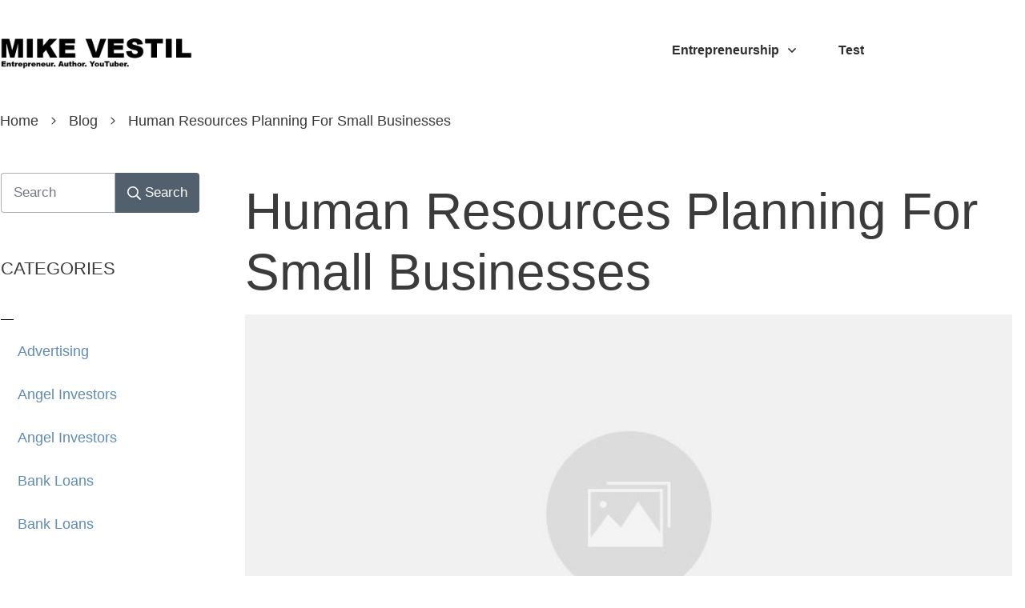

--- FILE ---
content_type: text/html; charset=UTF-8
request_url: https://www.mikevestil.com/entrepreneurship/human-resources-planning/
body_size: 60405
content:
<!doctype html>
<html lang="en-US" prefix="og: https://ogp.me/ns#" >
	<head><meta charset="UTF-8"><script>if(navigator.userAgent.match(/MSIE|Internet Explorer/i)||navigator.userAgent.match(/Trident\/7\..*?rv:11/i)){var href=document.location.href;if(!href.match(/[?&]nowprocket/)){if(href.indexOf("?")==-1){if(href.indexOf("#")==-1){document.location.href=href+"?nowprocket=1"}else{document.location.href=href.replace("#","?nowprocket=1#")}}else{if(href.indexOf("#")==-1){document.location.href=href+"&nowprocket=1"}else{document.location.href=href.replace("#","&nowprocket=1#")}}}}</script><script>(()=>{class RocketLazyLoadScripts{constructor(){this.v="1.2.6",this.triggerEvents=["keydown","mousedown","mousemove","touchmove","touchstart","touchend","wheel"],this.userEventHandler=this.t.bind(this),this.touchStartHandler=this.i.bind(this),this.touchMoveHandler=this.o.bind(this),this.touchEndHandler=this.h.bind(this),this.clickHandler=this.u.bind(this),this.interceptedClicks=[],this.interceptedClickListeners=[],this.l(this),window.addEventListener("pageshow",(t=>{this.persisted=t.persisted,this.everythingLoaded&&this.m()})),this.CSPIssue=sessionStorage.getItem("rocketCSPIssue"),document.addEventListener("securitypolicyviolation",(t=>{this.CSPIssue||"script-src-elem"!==t.violatedDirective||"data"!==t.blockedURI||(this.CSPIssue=!0,sessionStorage.setItem("rocketCSPIssue",!0))})),document.addEventListener("DOMContentLoaded",(()=>{this.k()})),this.delayedScripts={normal:[],async:[],defer:[]},this.trash=[],this.allJQueries=[]}p(t){document.hidden?t.t():(this.triggerEvents.forEach((e=>window.addEventListener(e,t.userEventHandler,{passive:!0}))),window.addEventListener("touchstart",t.touchStartHandler,{passive:!0}),window.addEventListener("mousedown",t.touchStartHandler),document.addEventListener("visibilitychange",t.userEventHandler))}_(){this.triggerEvents.forEach((t=>window.removeEventListener(t,this.userEventHandler,{passive:!0}))),document.removeEventListener("visibilitychange",this.userEventHandler)}i(t){"HTML"!==t.target.tagName&&(window.addEventListener("touchend",this.touchEndHandler),window.addEventListener("mouseup",this.touchEndHandler),window.addEventListener("touchmove",this.touchMoveHandler,{passive:!0}),window.addEventListener("mousemove",this.touchMoveHandler),t.target.addEventListener("click",this.clickHandler),this.L(t.target,!0),this.S(t.target,"onclick","rocket-onclick"),this.C())}o(t){window.removeEventListener("touchend",this.touchEndHandler),window.removeEventListener("mouseup",this.touchEndHandler),window.removeEventListener("touchmove",this.touchMoveHandler,{passive:!0}),window.removeEventListener("mousemove",this.touchMoveHandler),t.target.removeEventListener("click",this.clickHandler),this.L(t.target,!1),this.S(t.target,"rocket-onclick","onclick"),this.M()}h(){window.removeEventListener("touchend",this.touchEndHandler),window.removeEventListener("mouseup",this.touchEndHandler),window.removeEventListener("touchmove",this.touchMoveHandler,{passive:!0}),window.removeEventListener("mousemove",this.touchMoveHandler)}u(t){t.target.removeEventListener("click",this.clickHandler),this.L(t.target,!1),this.S(t.target,"rocket-onclick","onclick"),this.interceptedClicks.push(t),t.preventDefault(),t.stopPropagation(),t.stopImmediatePropagation(),this.M()}O(){window.removeEventListener("touchstart",this.touchStartHandler,{passive:!0}),window.removeEventListener("mousedown",this.touchStartHandler),this.interceptedClicks.forEach((t=>{t.target.dispatchEvent(new MouseEvent("click",{view:t.view,bubbles:!0,cancelable:!0}))}))}l(t){EventTarget.prototype.addEventListenerWPRocketBase=EventTarget.prototype.addEventListener,EventTarget.prototype.addEventListener=function(e,i,o){"click"!==e||t.windowLoaded||i===t.clickHandler||t.interceptedClickListeners.push({target:this,func:i,options:o}),(this||window).addEventListenerWPRocketBase(e,i,o)}}L(t,e){this.interceptedClickListeners.forEach((i=>{i.target===t&&(e?t.removeEventListener("click",i.func,i.options):t.addEventListener("click",i.func,i.options))})),t.parentNode!==document.documentElement&&this.L(t.parentNode,e)}D(){return new Promise((t=>{this.P?this.M=t:t()}))}C(){this.P=!0}M(){this.P=!1}S(t,e,i){t.hasAttribute&&t.hasAttribute(e)&&(event.target.setAttribute(i,event.target.getAttribute(e)),event.target.removeAttribute(e))}t(){this._(this),"loading"===document.readyState?document.addEventListener("DOMContentLoaded",this.R.bind(this)):this.R()}k(){let t=[];document.querySelectorAll("script[type=rocketlazyloadscript][data-rocket-src]").forEach((e=>{let i=e.getAttribute("data-rocket-src");if(i&&!i.startsWith("data:")){0===i.indexOf("//")&&(i=location.protocol+i);try{const o=new URL(i).origin;o!==location.origin&&t.push({src:o,crossOrigin:e.crossOrigin||"module"===e.getAttribute("data-rocket-type")})}catch(t){}}})),t=[...new Map(t.map((t=>[JSON.stringify(t),t]))).values()],this.T(t,"preconnect")}async R(){this.lastBreath=Date.now(),this.j(this),this.F(this),this.I(),this.W(),this.q(),await this.A(this.delayedScripts.normal),await this.A(this.delayedScripts.defer),await this.A(this.delayedScripts.async);try{await this.U(),await this.H(this),await this.J()}catch(t){console.error(t)}window.dispatchEvent(new Event("rocket-allScriptsLoaded")),this.everythingLoaded=!0,this.D().then((()=>{this.O()})),this.N()}W(){document.querySelectorAll("script[type=rocketlazyloadscript]").forEach((t=>{t.hasAttribute("data-rocket-src")?t.hasAttribute("async")&&!1!==t.async?this.delayedScripts.async.push(t):t.hasAttribute("defer")&&!1!==t.defer||"module"===t.getAttribute("data-rocket-type")?this.delayedScripts.defer.push(t):this.delayedScripts.normal.push(t):this.delayedScripts.normal.push(t)}))}async B(t){if(await this.G(),!0!==t.noModule||!("noModule"in HTMLScriptElement.prototype))return new Promise((e=>{let i;function o(){(i||t).setAttribute("data-rocket-status","executed"),e()}try{if(navigator.userAgent.indexOf("Firefox/")>0||""===navigator.vendor||this.CSPIssue)i=document.createElement("script"),[...t.attributes].forEach((t=>{let e=t.nodeName;"type"!==e&&("data-rocket-type"===e&&(e="type"),"data-rocket-src"===e&&(e="src"),i.setAttribute(e,t.nodeValue))})),t.text&&(i.text=t.text),i.hasAttribute("src")?(i.addEventListener("load",o),i.addEventListener("error",(function(){i.setAttribute("data-rocket-status","failed-network"),e()})),setTimeout((()=>{i.isConnected||e()}),1)):(i.text=t.text,o()),t.parentNode.replaceChild(i,t);else{const i=t.getAttribute("data-rocket-type"),s=t.getAttribute("data-rocket-src");i?(t.type=i,t.removeAttribute("data-rocket-type")):t.removeAttribute("type"),t.addEventListener("load",o),t.addEventListener("error",(i=>{this.CSPIssue&&i.target.src.startsWith("data:")?(console.log("WPRocket: data-uri blocked by CSP -> fallback"),t.removeAttribute("src"),this.B(t).then(e)):(t.setAttribute("data-rocket-status","failed-network"),e())})),s?(t.removeAttribute("data-rocket-src"),t.src=s):t.src="data:text/javascript;base64,"+window.btoa(unescape(encodeURIComponent(t.text)))}}catch(i){t.setAttribute("data-rocket-status","failed-transform"),e()}}));t.setAttribute("data-rocket-status","skipped")}async A(t){const e=t.shift();return e&&e.isConnected?(await this.B(e),this.A(t)):Promise.resolve()}q(){this.T([...this.delayedScripts.normal,...this.delayedScripts.defer,...this.delayedScripts.async],"preload")}T(t,e){var i=document.createDocumentFragment();t.forEach((t=>{const o=t.getAttribute&&t.getAttribute("data-rocket-src")||t.src;if(o&&!o.startsWith("data:")){const s=document.createElement("link");s.href=o,s.rel=e,"preconnect"!==e&&(s.as="script"),t.getAttribute&&"module"===t.getAttribute("data-rocket-type")&&(s.crossOrigin=!0),t.crossOrigin&&(s.crossOrigin=t.crossOrigin),t.integrity&&(s.integrity=t.integrity),i.appendChild(s),this.trash.push(s)}})),document.head.appendChild(i)}j(t){let e={};function i(i,o){return e[o].eventsToRewrite.indexOf(i)>=0&&!t.everythingLoaded?"rocket-"+i:i}function o(t,o){!function(t){e[t]||(e[t]={originalFunctions:{add:t.addEventListener,remove:t.removeEventListener},eventsToRewrite:[]},t.addEventListener=function(){arguments[0]=i(arguments[0],t),e[t].originalFunctions.add.apply(t,arguments)},t.removeEventListener=function(){arguments[0]=i(arguments[0],t),e[t].originalFunctions.remove.apply(t,arguments)})}(t),e[t].eventsToRewrite.push(o)}function s(e,i){let o=e[i];e[i]=null,Object.defineProperty(e,i,{get:()=>o||function(){},set(s){t.everythingLoaded?o=s:e["rocket"+i]=o=s}})}o(document,"DOMContentLoaded"),o(window,"DOMContentLoaded"),o(window,"load"),o(window,"pageshow"),o(document,"readystatechange"),s(document,"onreadystatechange"),s(window,"onload"),s(window,"onpageshow");try{Object.defineProperty(document,"readyState",{get:()=>t.rocketReadyState,set(e){t.rocketReadyState=e},configurable:!0}),document.readyState="loading"}catch(t){console.log("WPRocket DJE readyState conflict, bypassing")}}F(t){let e;function i(e){return t.everythingLoaded?e:e.split(" ").map((t=>"load"===t||0===t.indexOf("load.")?"rocket-jquery-load":t)).join(" ")}function o(o){function s(t){const e=o.fn[t];o.fn[t]=o.fn.init.prototype[t]=function(){return this[0]===window&&("string"==typeof arguments[0]||arguments[0]instanceof String?arguments[0]=i(arguments[0]):"object"==typeof arguments[0]&&Object.keys(arguments[0]).forEach((t=>{const e=arguments[0][t];delete arguments[0][t],arguments[0][i(t)]=e}))),e.apply(this,arguments),this}}o&&o.fn&&!t.allJQueries.includes(o)&&(o.fn.ready=o.fn.init.prototype.ready=function(e){return t.domReadyFired?e.bind(document)(o):document.addEventListener("rocket-DOMContentLoaded",(()=>e.bind(document)(o))),o([])},s("on"),s("one"),t.allJQueries.push(o)),e=o}o(window.jQuery),Object.defineProperty(window,"jQuery",{get:()=>e,set(t){o(t)}})}async H(t){const e=document.querySelector("script[data-webpack]");e&&(await async function(){return new Promise((t=>{e.addEventListener("load",t),e.addEventListener("error",t)}))}(),await t.K(),await t.H(t))}async U(){this.domReadyFired=!0;try{document.readyState="interactive"}catch(t){}await this.G(),document.dispatchEvent(new Event("rocket-readystatechange")),await this.G(),document.rocketonreadystatechange&&document.rocketonreadystatechange(),await this.G(),document.dispatchEvent(new Event("rocket-DOMContentLoaded")),await this.G(),window.dispatchEvent(new Event("rocket-DOMContentLoaded"))}async J(){try{document.readyState="complete"}catch(t){}await this.G(),document.dispatchEvent(new Event("rocket-readystatechange")),await this.G(),document.rocketonreadystatechange&&document.rocketonreadystatechange(),await this.G(),window.dispatchEvent(new Event("rocket-load")),await this.G(),window.rocketonload&&window.rocketonload(),await this.G(),this.allJQueries.forEach((t=>t(window).trigger("rocket-jquery-load"))),await this.G();const t=new Event("rocket-pageshow");t.persisted=this.persisted,window.dispatchEvent(t),await this.G(),window.rocketonpageshow&&window.rocketonpageshow({persisted:this.persisted}),this.windowLoaded=!0}m(){document.onreadystatechange&&document.onreadystatechange(),window.onload&&window.onload(),window.onpageshow&&window.onpageshow({persisted:this.persisted})}I(){const t=new Map;document.write=document.writeln=function(e){const i=document.currentScript;i||console.error("WPRocket unable to document.write this: "+e);const o=document.createRange(),s=i.parentElement;let n=t.get(i);void 0===n&&(n=i.nextSibling,t.set(i,n));const c=document.createDocumentFragment();o.setStart(c,0),c.appendChild(o.createContextualFragment(e)),s.insertBefore(c,n)}}async G(){Date.now()-this.lastBreath>45&&(await this.K(),this.lastBreath=Date.now())}async K(){return document.hidden?new Promise((t=>setTimeout(t))):new Promise((t=>requestAnimationFrame(t)))}N(){this.trash.forEach((t=>t.remove()))}static run(){const t=new RocketLazyLoadScripts;t.p(t)}}RocketLazyLoadScripts.run()})();</script>
		<link rel="profile" href="https://gmpg.org/xfn/11">
		
		<meta name="viewport" content="width=device-width, initial-scale=1">

				<script type="rocketlazyloadscript" data-rocket-type="text/javascript">
			window.flatStyles = window.flatStyles || ''

			window.lightspeedOptimizeStylesheet = function () {
				const currentStylesheet = document.querySelector( '.tcb-lightspeed-style:not([data-ls-optimized])' )

				if ( currentStylesheet ) {
					try {
						if ( currentStylesheet.sheet && currentStylesheet.sheet.cssRules ) {
							if ( window.flatStyles ) {
								if ( this.optimizing ) {
									setTimeout( window.lightspeedOptimizeStylesheet.bind( this ), 24 )
								} else {
									this.optimizing = true;

									let rulesIndex = 0;

									while ( rulesIndex < currentStylesheet.sheet.cssRules.length ) {
										const rule = currentStylesheet.sheet.cssRules[ rulesIndex ]
										/* remove rules that already exist in the page */
										if ( rule.type === CSSRule.STYLE_RULE && window.flatStyles.includes( `${rule.selectorText}{` ) ) {
											currentStylesheet.sheet.deleteRule( rulesIndex )
										} else {
											rulesIndex ++
										}
									}
									/* optimize, mark it such, move to the next file, append the styles we have until now */
									currentStylesheet.setAttribute( 'data-ls-optimized', '1' )

									window.flatStyles += currentStylesheet.innerHTML

									this.optimizing = false
								}
							} else {
								window.flatStyles = currentStylesheet.innerHTML
								currentStylesheet.setAttribute( 'data-ls-optimized', '1' )
							}
						}
					} catch ( error ) {
						console.warn( error )
					}

					if ( currentStylesheet.parentElement.tagName !== 'HEAD' ) {
						/* always make sure that those styles end up in the head */
						const stylesheetID = currentStylesheet.id;
						/**
						 * make sure that there is only one copy of the css
						 * e.g display CSS
						 */
						if ( ( ! stylesheetID || ( stylesheetID && ! document.querySelector( `head #${stylesheetID}` ) ) ) ) {
							document.head.prepend( currentStylesheet )
						} else {
							currentStylesheet.remove();
						}
					}
				}
			}

			window.lightspeedOptimizeFlat = function ( styleSheetElement ) {
				if ( document.querySelectorAll( 'link[href*="thrive_flat.css"]' ).length > 1 ) {
					/* disable this flat if we already have one */
					styleSheetElement.setAttribute( 'disabled', true )
				} else {
					/* if this is the first one, make sure he's in head */
					if ( styleSheetElement.parentElement.tagName !== 'HEAD' ) {
						document.head.append( styleSheetElement )
					}
				}
			}
		</script>
		<link rel='preload'   href='//www.mikevestil.com/wp-content/uploads/thrive/tcb-base-css-12031-1748839888.css' data-rocket-async="style" as="style" onload="this.onload=null;this.rel='stylesheet'" onerror="this.removeAttribute('data-rocket-async')"  type='text/css' media='all' /><style type="text/css" id="tcb-style-template-thrive_template-12031"  onLoad="typeof window.lightspeedOptimizeStylesheet === 'function' && window.lightspeedOptimizeStylesheet()" class="tcb-lightspeed-style"></style>	<style>img:is([sizes="auto" i], [sizes^="auto," i]) { contain-intrinsic-size: 3000px 1500px }</style>
	
<script type="rocketlazyloadscript">
dataLayer = [{"title":"Human Resources Planning For Small Businesses","author":"Mike Vestil","wordcount":6276,"logged_in":"false","page_id":10367,"post_date":"2023-03-25 10:54:32"}];
</script>
<!-- Google Tag Manager -->
<script type="rocketlazyloadscript">(function(w,d,s,l,i){w[l]=w[l]||[];w[l].push({'gtm.start':
new Date().getTime(),event:'gtm.js'});var f=d.getElementsByTagName(s)[0],
j=d.createElement(s),dl=l!='dataLayer'?'&l='+l:'';j.async=true;j.src=
'https://www.googletagmanager.com/gtm.js?id='+i+dl;f.parentNode.insertBefore(j,f);
})(window,document,'script','dataLayer','GTM-NWKN867');</script>
<!-- End Google Tag Manager -->
<!-- Search Engine Optimization by Rank Math - https://rankmath.com/ -->
<title>Human Resources Planning For Small Businesses</title><style id="rocket-critical-css">.thrv_widget_menu{position:relative;z-index:10}.thrv_widget_menu.thrv_wrapper{overflow:visible!important}.thrv_widget_menu li li .tve-item-dropdown-trigger{position:absolute;top:0px;right:0.5em;bottom:0px}.thrv_widget_menu ul ul{box-sizing:border-box;min-width:100%}.tve-item-dropdown-trigger{flex:0 0 auto;display:flex;justify-content:center;align-items:center}.tve-item-dropdown-trigger svg{width:1em;height:1em;fill:currentcolor}.tve-item-dropdown-trigger:not(:empty){margin-left:8px}.tve-m-trigger{display:none}.tve-m-trigger:not(.tve-triggered-icon) .tcb-icon-close{display:none}.tve-m-trigger:not(.tve-triggered-icon) .tcb-icon-open{position:relative;z-index:1}.tcb-icon-open,.tcb-icon-close{font-size:33px;width:33px;height:33px;margin:0px auto!important;padding:0.3em!important}.thrv_widget_menu.thrv_wrapper{padding:0px;--tcb-menu-box-width-t:var(--tcb-menu-box-width-d);--tcb-menu-box-width-m:var(--tcb-menu-box-width-t);--tcb-menu-overlay-d:var(--tcb-menu-overlay);--tcb-menu-overlay-t:var(--tcb-menu-overlay-d);--tcb-menu-overlay-m:var(--tcb-menu-overlay-t)}.thrv_widget_menu.thrv_wrapper ul.tve_w_menu{display:flex;justify-content:center;align-items:center;flex-wrap:wrap}.thrv_widget_menu.thrv_wrapper ul.tve_w_menu>li{flex:0 1 auto}.thrv_widget_menu.thrv_wrapper ul.tve_w_menu li>a:not(.tcb-logo){font-size:16px;line-height:2em;box-shadow:none;letter-spacing:initial;color:inherit!important;text-decoration:inherit!important}.thrv_widget_menu.thrv_wrapper .tve_w_menu .tve-disabled-text-inner{flex:1 1 auto;display:inline-block;max-width:100%;overflow:hidden;text-overflow:ellipsis;white-space:nowrap}div:not(#increase-specificity) .thrv_widget_menu.thrv_wrapper.tve-regular .tve_w_menu.tve_horizontal>li:first-child{margin-left:0px!important}div:not(#increase-specificity) .thrv_widget_menu.thrv_wrapper.tve-regular .tve_w_menu.tve_horizontal>li:last-child{margin-right:0px!important}.thrv_widget_menu.thrv_wrapper.tve-regular .tve_w_menu li{overflow:hidden;display:flex;justify-content:center;flex-direction:column}.thrv_widget_menu.thrv_wrapper.tve-regular .tve_w_menu li li>a .tve-item-dropdown-trigger svg{transform:rotate(-90deg)}.thrv_widget_menu.thrv_wrapper.tve-regular .tve_w_menu li li.menu-item-has-children>a{padding:2px 1.5em 2px 15px}.thrv_widget_menu.thrv_wrapper.tve-regular .tve_w_menu li li.menu-item-has-children>a .tve-item-dropdown-trigger{right:0.25em}.thrv_widget_menu.thrv_wrapper[class*="tve-menu-template-"] ul.tve_w_menu>li{margin:0px 15px}.thrv_widget_menu.thrv_wrapper[class*="tve-menu-template-"] ul.tve_w_menu>li ul{border:none;background-color:rgb(255,255,255);border-radius:0px}.thrv_widget_menu.thrv_wrapper[class*="tve-menu-template-"] ul.tve_w_menu>li>a{font-weight:600}.tve_w_menu ul{left:100%;top:0px}.thrv_widget_menu [data-item-display-desktop="text"]>a>.tve-disabled-text-inner,.thrv_widget_menu [data-item-display-desktop="text"]>.tve-disabled-text-inner{display:inline-block!important}.tve-regular.tcb-mega-std:not(#speec) li.lvl-0{margin:0px}.tve-regular.tcb-mega-std:not(#speec) li>a{border-radius:0px;position:relative;z-index:2}.tve-regular.tcb-mega-std:not(#speec) li{position:static}.tve-regular.tcb-mega-std:not(#speec) ul ul{position:static;box-shadow:none;background:none}.tve-regular.tcb-mega-std:not(#speec) ul ul ul{display:block}.tve-regular.tcb-mega-std:not(#speec) .tcb-mega-drop-inner li{overflow:initial}.tve-regular.tcb-mega-std:not(#speec) .tcb-mega-drop-inner li>a{padding:4px 5px;line-height:1.2em;font-size:15px;margin:0px}.tve-regular.tcb-mega-std:not(#speec) .tcb-mega-drop-inner>ul{display:flex;align-items:stretch;flex-wrap:wrap;justify-content:flex-start;margin-top:-10px;margin-left:-30px;left:0px}.tve-regular.tcb-mega-std:not(#speec) .tcb-mega-drop-inner>ul>li{margin-top:10px;margin-left:30px;box-sizing:border-box;flex:0 1 100%;max-width:calc(25% - 30px);width:calc(25% - 30px);justify-content:flex-start}.tve-regular.tcb-mega-std:not(#speec) .tcb-mega-drop-inner>ul>li>a{padding:8px 5px}.tve-regular.tcb-mega-std .tcb-mega-drop-inner{overflow:hidden;box-shadow:rgba(0,0,0,0.3) 0px 0px 3px -1px;background:rgb(255,255,255);padding:20px;margin:0px auto}.tve-regular.tcb-mega-std .tcb-mega-drop-inner>ul>li{box-sizing:border-box}.tve-regular.tcb-mega-std .tcb-mega-drop-inner>ul>li>a{font-weight:bold;border-top:1px solid rgb(222,222,222)}.tve-regular.tcb-mega-std .tcb-mega-drop-inner>ul>li>a .tve-disabled-text-inner{display:inline-block;max-width:100%;overflow:hidden;text-overflow:ellipsis;white-space:nowrap}.tve-regular.tcb-mega-std li li .tve-item-dropdown-trigger{display:none!important}.tve-regular.tcb-mega-std .tcb-mega-drop{position:absolute;left:-9999em;top:100%;right:auto;z-index:1;width:100%}.tve-regular.tcb-mega-std li li .tve-disabled-text-inner{padding-right:0px!important}.tcb-mega-drop-inner.thrv_wrapper{margin:0px;padding:0px}.thrv_widget_menu:not(#_):not(#_) li a{--background-image:none;background-image:var(--background-image,none)!important}.thrv_widget_menu:not(#_):not(#_) li li li:first-child{margin-top:0px!important}.thrv_widget_menu:not(#_):not(#_) ul ul ul{padding-top:0px!important}.tve_social_custom.tve_style_3 .tve_s_text{text-shadow:rgba(0,0,0,0.11) 1px 1px 1px}.tve_social_custom .tve_s_item.tve_s_t_share .tve_s_count{display:none!important}.tve_social_custom .tve_s_text{display:table-cell;font-size:inherit;padding:0px 20px 0px 10px;vertical-align:middle;white-space:nowrap;flex-grow:1}.tve_social_custom .tve_s_count{display:none}.tve_social_custom.tve_social_ib .tve_s_text{display:none}.thrv_wrapper .tve-content-box-background{position:absolute;width:100%;left:0px;top:0px;overflow:hidden;-webkit-background-clip:padding-box;height:100%!important}.thrv_wrapper.thrv-content-box div:not(.thrv_icon):not(.ui-resizable-handle):not(.tve-auxiliary-icon-element){box-sizing:border-box}.tve-cb{display:inline-block;vertical-align:middle;clear:both;overflow:visible;width:100%;z-index:1;position:relative;min-height:10px}.tcb-icon{display:inline-block;width:1em;height:1em;line-height:1em;vertical-align:middle;stroke-width:0;stroke:currentcolor;fill:currentcolor;box-sizing:content-box;transform:rotate(var(--tcb-icon-rotation-angle,0deg))}svg.tcb-icon path:not([fill="none"]){fill:inherit!important;stroke:inherit!important}.thrv_icon{text-align:center}.thrv_wrapper.thrv-divider{padding-top:20px;padding-bottom:20px;margin:0px}.thrv_wrapper.thrv-divider hr{margin:0px}.thrv_wrapper.thrv-divider.tve-vert-divider{padding:0px;min-height:100%}.thrv_wrapper.thrv-divider.tve-vert-divider hr{min-width:1px;height:100%!important;background-repeat:repeat-y!important;border:none!important}.tve_sep-3{background-repeat:repeat-x;width:100%;min-width:10px}.tve-toc{--tve-toc-indent:30px;position:relative;height:auto!important}.tve-toc div:not(.thrv_icon){box-sizing:border-box}.tve-toc .tve_ct_content{flex-wrap:wrap}.tve-toc .ct_column{max-width:100%}.tve-toc .ct_column div{max-width:100%}.tve-toc .ct_column:not(:last-child){padding-right:5px}.tve-toc .tve-toc-list{position:relative}.tve-toc .tve-toc-heading{margin:0px;color:var(--tve-color);display:flex;align-items:baseline}.tve-toc .tve-toc-heading.tve-toc-heading-level1{margin-left:var(--tve-toc-indent)}.tve-toc .tve-toc-heading.tve-toc-heading-level2{margin-left:calc(var(--tve-toc-indent)*2)}.tve-toc .tve-toc-heading .tve-toc-anchor{overflow:hidden;display:flex;align-items:center;color:inherit;font:inherit;letter-spacing:inherit;overflow-wrap:break-word;text-decoration:inherit!important}.tve-toc .ct_column{background-image:none!important}.tve-toc .tve-vert-divider{display:none}.tve-toc.tve-toc-expandable .tve-toc-title-icon{display:none!important}.tve-toc .tve-toc-title{width:100%;z-index:1;position:relative}.tve-toc .tve-toc-title.show-icon .tve-toc-title-icon{justify-content:center;align-items:center;display:flex!important}.tve-toc .tve-toc-title.reverse>.tve-cb{flex-direction:row-reverse}.tve-toc .tve-toc-title.reverse .tve-toc-title-icon{margin-right:0px;margin-left:8px}.tve-toc .tve-toc-title>.tve-cb{display:flex;justify-content:center;align-items:center;overflow:visible}.tve-toc .tve-toc-title .tve-toc-title-icon{color:var(--tve-color);margin-right:8px;transform:rotate(var(--animation-angle,0deg));display:none!important}.tve-toc .tve-toc-title .thrv_text_element{width:100%}.tve-toc .tve-toc-anchor{align-self:center}.tve_image_caption{position:relative}.tve_image_caption .tve_image{max-width:100%;width:100%}.thrv_text_element{overflow-wrap:break-word}.thrive-symbol-shortcode{position:relative}body:not(.tve_editor_page) .thrv_wrapper.thrv_header{padding:0px}.tcb-logo{display:block;max-width:100%;width:240px;box-sizing:border-box!important}.tcb-logo.thrv_wrapper{padding:0px}.tcb-logo img{display:block;max-width:100%;height:auto}.tcb-post-author-picture{border-radius:50%;box-sizing:border-box;height:auto;width:240px;overflow:hidden}.tcb-post-content{overflow-wrap:break-word}.tcb-post-content.thrv_wrapper{margin-top:15px;margin-bottom:15px;padding:0px}.tcb-clear::after{display:block;height:0px;content:""}.tcb-flex-row{display:flex;flex-flow:row;align-items:stretch;justify-content:space-between;margin-top:0px;margin-left:-15px;padding-bottom:15px;padding-top:15px}.tcb-flex-col{flex:1 1 auto;padding-top:0px;padding-left:15px}.tcb-flex-row .tcb-flex-col{box-sizing:border-box}.tcb--cols--2:not(.tcb-resized)>.tcb-flex-col{max-width:50%}.tcb-col{height:100%;display:flex;flex-direction:column;position:relative}.tcb-flex-row .tcb-col{box-sizing:border-box}.tcb--cols--1>.tcb-flex-col>.tcb-col{max-width:100%}html{text-rendering:auto!important}html body{text-rendering:auto!important}.thrv_wrapper{margin-top:20px;margin-bottom:20px;padding:1px}.thrv_wrapper div{box-sizing:content-box}.thrv_symbol .thrv_wrapper:not(.thrv_icon){box-sizing:border-box!important}.thrv_wrapper.thrv_text_element,.thrv_wrapper.thrv_symbol{margin:0px}.thrv_wrapper.thrv-columns{margin-top:10px;margin-bottom:10px;padding:0px}p{font-size:1em}.tve_clearfix::after{content:"";display:block;clear:both;visibility:hidden;line-height:0;height:0px}.tve_image{border-radius:0px;box-shadow:none}div .tve_image_caption{padding:0px;max-width:100%!important;box-sizing:border-box!important}.tve_image_caption .tve_image_frame{display:block;max-width:100%;position:relative;overflow:hidden}.tve_image_caption .tve_image{display:block;padding:0px;height:auto}.tve-toc-content{width:100%}.tve-toc-content .tve_ct_content{text-align:left;display:flex;align-items:stretch}.tve-toc-content .ct_column{flex:1 1 0px}.tve-toc-content .ct_column:not(:last-child){background-image:repeating-linear-gradient(rgb(176,177,181) 0px,rgb(59,59,60) 1px,rgb(59,59,60) 2px,rgb(176,177,181) 3px,transparent 3px,transparent 6px);background-size:1px 6px;background-repeat:repeat-y;background-position:calc(100% - 2px) 0px}.tve-toc-content .ct_column a,.tve-toc-content .ct_column a:visited{box-sizing:border-box;font-size:16px;text-decoration:none}a:not(.tcb-button-link) svg.tcb-icon{color:rgb(17,17,17)}.thrv_icon{line-height:0}.thrv_icon.thrv_wrapper{margin-left:auto;margin-right:auto;padding:0px}.thrv_widget_menu li{margin-top:0px;padding:0px 10px}.thrv_widget_menu.thrv_wrapper.tcb-mega-std .tve_w_menu.tve_horizontal>li ul{border:none}.thrv_widget_menu.thrv_wrapper ul.tve_w_menu{position:relative;margin:0px;padding:0px 0px 0px 1em;list-style-type:none;list-style-image:none}.thrv_widget_menu.thrv_wrapper ul.tve_w_menu ul{margin:0px;padding:0px 0px 0px 1em;list-style-type:none;list-style-image:none;background-color:rgb(255,255,255)}.thrv_widget_menu.thrv_wrapper ul.tve_w_menu li{margin-bottom:0px;margin-left:0px}.thrv_widget_menu.thrv_wrapper ul.tve_w_menu li::before{content:"";display:none}.thrv_widget_menu.thrv_wrapper ul.tve_w_menu li>a{color:rgb(55,55,55);text-decoration:none;display:flex;align-items:center;line-height:1;position:relative}.thrv_widget_menu.thrv_wrapper ul.tve_w_menu.tve_horizontal{z-index:9;padding:0px}.thrv_widget_menu.thrv_wrapper ul.tve_w_menu.tve_horizontal li{display:inline-block;position:relative;padding:2px 10px;max-width:100%}.thrv_widget_menu.thrv_wrapper ul.tve_w_menu.tve_horizontal>li ul{padding:0px;position:absolute;border:1px solid rgb(180,180,180);border-radius:3px;display:none;z-index:4}.thrv_widget_menu.thrv_wrapper ul.tve_w_menu.tve_horizontal>li ul li{padding:0px;display:block;position:relative}.thrv_widget_menu.thrv_wrapper ul.tve_w_menu.tve_horizontal>li ul li:first-child a{border-top-left-radius:3px;border-top-right-radius:3px}.thrv_widget_menu.thrv_wrapper ul.tve_w_menu.tve_horizontal>li ul li:last-child a{border-bottom-left-radius:3px;border-bottom-right-radius:3px}.thrv_widget_menu.thrv_wrapper ul.tve_w_menu.tve_horizontal>li ul li>a{padding:2px 15px;overflow:hidden;text-overflow:ellipsis}.thrv_symbol.thrv_header{width:100%;position:relative;box-sizing:border-box}.thrv_symbol.thrv_header .thrive-symbol-shortcode{margin:0px auto;position:relative}.symbol-section-in{margin:0px auto;position:relative;z-index:1;box-sizing:border-box}.symbol-section-in::after,.symbol-section-in::before{content:"";display:block;overflow:auto}.symbol-section-out{position:absolute;width:100%;height:100%;left:0px;top:0px;overflow:hidden;box-sizing:border-box!important}.tcb-post-content::after{clear:both}.tcb-post-content{margin:1.5em 0px 0px}.thrv-divider .tve_sep{background:transparent;border:none}.thrv_wrapper.thrv_text_element{padding:1px}.thrv_wrapper.tcb-post-author-picture,.thrv_wrapper.main-container{padding:0px}.thrive-breadcrumbs{display:flex;flex-wrap:wrap;align-items:center;justify-content:flex-start;font-weight:300;color:rgb(147,146,146);font-size:14px;margin:10px 0px;padding-left:0px!important}.thrive-breadcrumbs li{color:inherit;display:inline-flex;align-items:center;line-height:inherit}.thrive-breadcrumbs li.thrive-breadcrumb{margin:0px;padding:0px}.thrive-breadcrumbs li.thrive-breadcrumb-separator{justify-content:center;margin:0px 10px;padding:0px}.thrive-breadcrumbs li.thrive-breadcrumb-path{font-weight:inherit}.thrive-breadcrumbs li.thrive-breadcrumb-leaf{color:rgb(29,29,29);font-weight:normal}.thrive-breadcrumbs li.thrive-breadcrumb-leaf span{overflow:hidden;max-width:none}.thrive-breadcrumbs li a{color:inherit;text-decoration:none;font-size:inherit;font-weight:inherit;line-height:inherit}.thrive-breadcrumbs[data-enable-truncate-chars="1"] .thrive-breadcrumb-leaf span{text-overflow:ellipsis;white-space:nowrap;max-width:80ch}body.single:not(.tve_editor_page) .tve-dynamic-toc:not(.tve-rendered){display:none}@media (max-width:1023px){.thrive-breadcrumbs[data-enable-truncate-chars="1"] .thrive-breadcrumb-leaf span{max-width:25ch}}@media (max-width:767px){.thrv_widget_menu[data-tve-switch-icon*="mobile"] .thrive-shortcode-html .tve-m-trigger{display:block;width:100%;color:rgb(51,51,51)!important}.thrv_widget_menu[data-tve-switch-icon*="mobile"].tve-mobile-dropdown :not(.tve-ham-wrap)>ul.tve_w_menu:not(.tve-m-expanded){visibility:hidden;display:none}.thrv_widget_menu[data-tve-switch-icon*="mobile"]:not(.tve-custom-menu-switch-icon-mobile) ul{padding:0px!important}html{overflow-x:hidden!important}html,body{max-width:100vw!important}body:not(.tcb_show_all_hidden) .tcb-mobile-hidden{display:none!important}.tcb-flex-row{flex-direction:column}.tcb-flex-row.v-2{flex-direction:row}.tcb-flex-row.v-2:not(.tcb-mobile-no-wrap){flex-wrap:wrap}.tcb-flex-row.v-2:not(.tcb-mobile-no-wrap)>.tcb-flex-col{width:100%;flex:1 0 390px;max-width:100%!important}}@media (min-width:1024px){body:not(.tcb_show_all_hidden) .tcb-desktop-hidden{display:none!important}}@media (min-width:768px) and (max-width:1023px){.thrv_widget_menu[data-tve-switch-icon*="tablet"] .thrive-shortcode-html .tve-m-trigger{display:block;width:100%;color:rgb(51,51,51)!important}.thrv_widget_menu[data-tve-switch-icon*="tablet"].tve-mobile-dropdown :not(.tve-ham-wrap)>ul.tve_w_menu:not(.tve-m-expanded){visibility:hidden;display:none}.thrv_widget_menu[data-tve-switch-icon*="tablet"]:not(.tve-custom-menu-switch-icon-tablet) ul{padding:0px!important}body:not(.tcb_show_all_hidden) .tcb-tablet-hidden{display:none!important}}@media (max-width:1023px) and (min-width:768px){.tcb-flex-row:not(.tcb--cols--2):not(.tcb-medium-no-wrap){flex-wrap:wrap}.tcb-flex-row:not(.tcb--cols--2):not(.tcb-medium-no-wrap)>.tcb-flex-col{flex:1 0 250px;max-width:100%!important}.tcb-flex-row.tcb-medium-no-wrap,.tcb-flex-row.tcb-resized.tcb-medium-no-wrap{flex-wrap:nowrap!important}.tcb-flex-row.tcb-medium-no-wrap>.tcb-flex-col,.tcb-flex-row.tcb-resized.tcb-medium-no-wrap>.tcb-flex-col{flex:1 1 auto!important}}@media screen and (-ms-high-contrast:active),(-ms-high-contrast:none){.tcb-flex-col{width:100%}.tcb-col{display:block}}@media screen and (max-device-width:480px){body{text-size-adjust:none}}ul{box-sizing:border-box}:root{--wp--preset--font-size--normal:16px;--wp--preset--font-size--huge:42px}.screen-reader-text{border:0;clip:rect(1px,1px,1px,1px);-webkit-clip-path:inset(50%);clip-path:inset(50%);height:1px;margin:-1px;overflow:hidden;padding:0;position:absolute;width:1px;word-wrap:normal!important}.screen-reader-text{clip:rect(1px,1px,1px,1px);height:1px;overflow:hidden;position:absolute!important;width:1px;word-wrap:normal!important}.tcb-post-content:after{clear:both}.tcb-post-content{margin:1.5em 0 0}.thrv-divider .tve_sep{background:transparent;border:none}body:not(.ttb-editor-page) .tcb-post-content:before,body:not(.ttb-editor-page) .tcb-post-content:after{display:none}.thrv_wrapper.thrv_text_element{padding:1px}.thrv_wrapper.tcb-post-author-picture,.thrv_wrapper.main-container{padding:0}.thrive-breadcrumbs{display:flex;flex-wrap:wrap;align-items:center;justify-content:flex-start;font-weight:300;color:#939292;font-size:14px;padding-left:0!important;margin:10px 0}.thrive-breadcrumbs li{color:inherit;display:inline-flex;align-items:center;line-height:inherit}.thrive-breadcrumbs li.thrive-breadcrumb{margin:0;padding:0}.thrive-breadcrumbs li.thrive-breadcrumb-separator{justify-content:center;margin:0 10px;padding:0}.thrive-breadcrumbs li.thrive-breadcrumb-path{font-weight:inherit}.thrive-breadcrumbs li.thrive-breadcrumb-leaf{color:#1d1d1d;font-weight:normal}.thrive-breadcrumbs li.thrive-breadcrumb-leaf span{overflow:hidden;max-width:none}.thrive-breadcrumbs li a{color:inherit;text-decoration:none;font-size:inherit;font-weight:inherit;line-height:inherit}.thrive-breadcrumbs[data-enable-truncate-chars="1"] .thrive-breadcrumb-leaf span{text-overflow:ellipsis;white-space:nowrap;max-width:80ch}@media (max-width:1023px){.thrive-breadcrumbs[data-enable-truncate-chars="1"] .thrive-breadcrumb-leaf span{max-width:25ch}}body.single:not(.tve_editor_page) .tve-dynamic-toc:not(.tve-rendered){display:none}html{box-sizing:border-box;font-size:16px;-webkit-text-size-adjust:100%;-ms-text-size-adjust:100%;font-smooth:antialiased;-webkit-font-smoothing:antialiased;-moz-osx-font-smoothing:auto}body{font-family:Arial,sans-serif;color:rgba(10,10,10,.85);font-size:1rem;line-height:1.5}body:not(.defaults){background:#fff;margin:0;padding:0}*,*:before,*:after{box-sizing:inherit}p,li{color:rgba(10,10,10,.85);font-family:Arial,sans-serif;font-size:1rem;line-height:1.75;letter-spacing:normal;font-weight:400}h1{margin:0;padding:0;color:#0a0a0a;font-weight:600;line-height:1.4em;font-family:Arial,sans-serif;letter-spacing:normal}h1{font-size:36px;line-height:1.3em}p{margin:0;padding:5px 0 10px 0}a{background-color:transparent;color:#008fff;line-height:inherit;font-size:inherit;font-weight:inherit;text-decoration:none}a:visited{outline:0}ul{margin-top:10px}ul{list-style:disc}ul>li:not(.thrv-styled-list-item){margin-bottom:0;margin-left:1.5em;overflow:visible!important}aside,header,section{display:block}b{font-weight:bold}img{border:0;height:auto;vertical-align:middle;max-width:100%}svg:not(:root){overflow:hidden}hr{box-sizing:content-box;height:0}button{color:inherit;font:inherit;margin:0}button{overflow:visible}button{text-transform:none}button{-webkit-appearance:button}button::-moz-focus-inner{border:0;padding:0}hr{background-color:#ccc;border:0;height:1px;margin-bottom:1.5em}button{background:#e6e6e6;border:1px solid #e6e6e6;color:rgba(0,0,0,.8);font-size:1rem;line-height:20px;padding:10px 20px}@media (max-width:1023px){h1{font-size:32px}}@media (max-width:767px){h1{font-size:28px}}ul>li span{line-height:inherit}#wrapper{--layout-background-width:1080px;--layout-content-width:1080px;--tve-off-screen-overlay-color:rgba(0, 0, 0, .7);margin:0;padding:0;position:relative;display:flex;flex-direction:column;min-height:100vh}#wrapper .thrv_header .symbol-section-in{box-sizing:border-box;max-width:100%}#content{box-sizing:border-box!important;position:relative;display:flex;align-items:center;flex-direction:column;flex-grow:1;z-index:2}div.main-container{--separator-size:40px;--sidebar-size:30%;width:var(--layout-content-width);box-sizing:border-box!important;display:flex;flex-grow:1;height:100%;margin:0;max-width:100%;padding:0;position:relative;z-index:1}.main-content-background{height:100%;width:1080px;width:var(--layout-background-width);max-width:100%;position:absolute;top:0;overflow:hidden;margin:0;padding:0;z-index:0}.theme-section{flex-shrink:1;position:relative;margin:0;padding:0;box-sizing:border-box!important;display:flex;justify-content:center;align-items:center;width:100%;z-index:1}.theme-section .section-content{box-sizing:border-box!important;position:relative;z-index:1;margin-left:auto;margin-right:auto;height:100%;width:100%;max-width:100%}.theme-section .section-content::after,.theme-section .section-content::before{content:"";display:block;overflow:auto}.theme-section .section-background{box-sizing:border-box;height:100%;position:absolute;top:0;overflow:hidden;width:100%;max-width:100%;z-index:0}.content-section{flex-grow:1;order:1;width:calc(70% - 10px);width:calc(100% - var(--sidebar-size) - var(--separator-size)*.5)!important}.sidebar-section{flex-grow:1;order:3;width:calc(30% - 10px);width:calc(var(--sidebar-size) - var(--separator-size)*.5)!important}.sidebar-section .tve-sidebar-close-icon{display:none}.sidebar-section .tve-off-screen-sidebar-trigger{display:none}.main-columns-separator{width:20px;width:var(--separator-size);height:20px;height:var(--separator-size);order:2;flex-shrink:0}@media (max-width:767px){.main-columns-separator{display:none}}body:not(.tve_lp):not(.single-tcb_symbol) .thrv_header .symbol-section-out{margin:auto;right:0;left:0;max-width:100%!important;width:1080px;width:var(--header-background-width, var(--layout-background-width))}body:not(.tve_lp):not(.single-tcb_symbol) .thrv_header .symbol-section-in{max-width:100%!important;width:1080px;width:var(--header-content-width, var(--layout-content-width))}body:not(.tve_lp):not(.single-tcb_symbol) .thrv_header.thrv_wrapper{padding:0}.tve-sidebar-close-icon{outline:0}@media (max-width:767px){.main-container{flex-wrap:wrap}.main-container>.theme-section{min-width:100%}}.tcm-dot-loader{display:none;width:75px;margin:0 auto;text-align:center}.tcm-dot-loader .inner1,.tcm-dot-loader .inner2,.tcm-dot-loader .inner3{display:inline-block;margin:1.875px;width:8px;height:8px;border:1px solid #d3d3d3;border-radius:15px;background-color:#d3d3d3;-webkit-transform-origin:50%;-webkit-animation-duration:.6s;-webkit-animation-name:rotate;-webkit-animation-iteration-count:infinite;-webkit-animation-timing-function:linear}.tcm-dot-loader .inner2{-webkit-animation-delay:.15s}.tcm-dot-loader .inner3{-webkit-animation-delay:.3s}@-webkit-keyframes rotate{0%{-webkit-transform:translateY(0%)}30%{-webkit-transform:translateY(-3.75px)}50%{-webkit-transform:translateY(0%)}70%{-webkit-transform:translateY(3.75px)}}#thrive-comments .thrive-comments-content{display:none}#thrive-comments span{font-family:inherit}#thrive-comments .tcm-lazy-comments{width:100%}.tvd-toast{font-family:sans-serif}#wp-auth-check-wrap #wp-auth-check{max-height:625px!important}.wp-auth-check-close.button-link{padding:0;background:rgba(0,0,0,0);border:medium}.screen-reader-text{display:none}#wp-auth-check-wrap.hidden{display:none}#wp-auth-check-wrap #wp-auth-check-bg{position:fixed;top:0;bottom:0;left:0;right:0;background:#000;opacity:.7;z-index:1000010}#wp-auth-check-wrap #wp-auth-check{position:fixed;left:50%;overflow:hidden;top:40px;bottom:20px;max-height:415px;width:380px;margin:0 0 0 -190px;padding:30px 0 0;background-color:#f0f0f1;z-index:1000011;box-shadow:0 3px 6px rgba(0,0,0,.3)}@media screen and (max-width:380px){#wp-auth-check-wrap #wp-auth-check{left:0;width:100%;margin:0}}#wp-auth-check-wrap #wp-auth-check-form{height:100%;position:relative;overflow:auto;-webkit-overflow-scrolling:touch}#wp-auth-check-form.loading:before{content:"";display:block;width:20px;height:20px;position:absolute;left:50%;top:50%;margin:-10px 0 0 -10px;background:url(https://www.mikevestil.com/wp-includes/images/spinner.gif) no-repeat center;background-size:20px 20px;transform:translateZ(0)}#wp-auth-check-wrap .wp-auth-check-close{position:absolute;top:5px;right:5px;height:22px;width:22px;color:#787c82;text-decoration:none;text-align:center}#wp-auth-check-wrap .wp-auth-check-close:before{content:"\f158";font:normal 20px/22px dashicons;speak:never;-webkit-font-smoothing:antialiased!important;-moz-osx-font-smoothing:grayscale}#wp-auth-check-wrap .wp-auth-fallback-expired{outline:0}#wp-auth-check-wrap .wp-auth-fallback{font-size:14px;line-height:1.5;padding:0 25px;display:none}html{box-sizing:border-box;font-size:16px;-webkit-text-size-adjust:100%;-ms-text-size-adjust:100%;font-smooth:antialiased;-webkit-font-smoothing:antialiased;-moz-osx-font-smoothing:auto}body{font-family:Arial,sans-serif;color:rgba(10,10,10,.85);font-size:1rem;line-height:1.5}body:not(.defaults){background:#fff;margin:0;padding:0}*,*:before,*:after{box-sizing:inherit}p,li{color:rgba(10,10,10,.85);font-family:Arial,sans-serif;font-size:1rem;line-height:1.75;letter-spacing:normal;font-weight:400}h1{margin:0;padding:0;color:#0a0a0a;font-weight:600;line-height:1.4em;font-family:Arial,sans-serif;letter-spacing:normal}h1{font-size:36px;line-height:1.3em}p{margin:0;padding:5px 0 10px 0}a{background-color:transparent;color:#008fff;line-height:inherit;font-size:inherit;font-weight:inherit;text-decoration:none}a:visited{outline:0}ul{margin-top:10px}ul{list-style:disc}ul>li:not(.thrv-styled-list-item){margin-bottom:0;margin-left:1.5em;overflow:visible!important}aside,header,section{display:block}b{font-weight:bold}img{border:0;height:auto;vertical-align:middle;max-width:100%}svg:not(:root){overflow:hidden}hr{box-sizing:content-box;height:0}button{color:inherit;font:inherit;margin:0}button{overflow:visible}button{text-transform:none}button{-webkit-appearance:button}button::-moz-focus-inner{border:0;padding:0}hr{background-color:#ccc;border:0;height:1px;margin-bottom:1.5em}button{background:#e6e6e6;border:1px solid #e6e6e6;color:rgba(0,0,0,.8);font-size:1rem;line-height:20px;padding:10px 20px}@media (max-width:1023px){h1{font-size:32px}}@media (max-width:767px){h1{font-size:28px}}ul>li span{line-height:inherit}#wrapper{--layout-background-width:1080px;--layout-content-width:1080px;--tve-off-screen-overlay-color:rgba(0, 0, 0, .7);margin:0;padding:0;position:relative;display:flex;flex-direction:column;min-height:100vh}#wrapper .thrv_header .symbol-section-in{box-sizing:border-box;max-width:100%}#content{box-sizing:border-box!important;position:relative;display:flex;align-items:center;flex-direction:column;flex-grow:1;z-index:2}div.main-container{--separator-size:40px;--sidebar-size:30%;width:var(--layout-content-width);box-sizing:border-box!important;display:flex;flex-grow:1;height:100%;margin:0;max-width:100%;padding:0;position:relative;z-index:1}.main-content-background{height:100%;width:1080px;width:var(--layout-background-width);max-width:100%;position:absolute;top:0;overflow:hidden;margin:0;padding:0;z-index:0}.theme-section{flex-shrink:1;position:relative;margin:0;padding:0;box-sizing:border-box!important;display:flex;justify-content:center;align-items:center;width:100%;z-index:1}.theme-section .section-content{box-sizing:border-box!important;position:relative;z-index:1;margin-left:auto;margin-right:auto;height:100%;width:100%;max-width:100%}.theme-section .section-content::after,.theme-section .section-content::before{content:"";display:block;overflow:auto}.theme-section .section-background{box-sizing:border-box;height:100%;position:absolute;top:0;overflow:hidden;width:100%;max-width:100%;z-index:0}.content-section{flex-grow:1;order:1;width:calc(70% - 10px);width:calc(100% - var(--sidebar-size) - var(--separator-size)*.5)!important}.sidebar-section{flex-grow:1;order:3;width:calc(30% - 10px);width:calc(var(--sidebar-size) - var(--separator-size)*.5)!important}.sidebar-section .tve-sidebar-close-icon{display:none}.sidebar-section .tve-off-screen-sidebar-trigger{display:none}.main-columns-separator{width:20px;width:var(--separator-size);height:20px;height:var(--separator-size);order:2;flex-shrink:0}@media (max-width:767px){.main-columns-separator{display:none}}body:not(.tve_lp):not(.single-tcb_symbol) .thrv_header .symbol-section-out{margin:auto;right:0;left:0;max-width:100%!important;width:1080px;width:var(--header-background-width, var(--layout-background-width))}body:not(.tve_lp):not(.single-tcb_symbol) .thrv_header .symbol-section-in{max-width:100%!important;width:1080px;width:var(--header-content-width, var(--layout-content-width))}body:not(.tve_lp):not(.single-tcb_symbol) .thrv_header.thrv_wrapper{padding:0}.tve-sidebar-close-icon{outline:0}@media (max-width:767px){.main-container{flex-wrap:wrap}.main-container>.theme-section{min-width:100%}}header#thrive-header{width:100%!important}#theme-sidebar-section::-webkit-scrollbar,.tcb-flex-col[data-css="tve-u-1884493a01b"]::-webkit-scrollbar{width:7px}::-webkit-scrollbar-thumb{background-color:#ddd;border-radius:5px}::-webkit-scrollbar-thumb:hover{background-color:#ddd}::-webkit-scrollbar-track-horizontal{background-color:#f1f1f1}::-webkit-scrollbar-track-vertical{background-color:#f1f1f1}@media screen and (min-width:913px){.thrv_wrapper.tve-toc-title.reverse.tcb-icon-display.tve-no-dropzone.tve-prevent-content-edit{display:none}#theme-sidebar-section,#theme-sidebar-section{height:100%;min-height:400px;width:250px!important;position:fixed;left:0;overflow-x:hidden;overflow:auto}.tcb-flex-col[data-css="tve-u-1884493a01b"]{height:100%;position:fixed!important;overflow-x:hidden;right:0;overflow:auto;width:22%}.openbtn{font-size:20px;color:#111;padding:10px 10px;border-right:1px solid #dadde1;display:none;position:fixed;width:15px;left:-5px;top:2%;height:100%;background:transparent}a.closebtn{border:1px solid #dadde1;border-radius:0;bottom:0;position:fixed;width:250px;display:block!important;height:40px;text-align:center;background:#fff;z-index:9999}#theme-content-section,#theme-content-section{padding:16px;margin-left:250px}}@media screen and (max-width:912px){.tve-toc-title-icon{float:right}div#theme-content-section{margin-left:0!important}.tcb-flex-col[data-css="tve-u-1884493a01b"]{display:none}}@media screen and (max-width:800px){.lwptoc.lwptoc-autoWidth.lwptoc-baseItems.lwptoc-light.lwptoc-notInherit{display:none}}@media screen and (min-width:800px){.lwptoc_i{width:95%}}.lwptoc{margin:32px 0}.lwptoc:first-child{margin-top:16px}.lwptoc_i{padding:14px 18px 18px;text-align:left}.lwptoc_header{margin-bottom:6px}.lwptoc_toggle{white-space:nowrap;margin-left:4px;font-size:80%}.lwptoc_toggle:before{content:'['}.lwptoc_toggle:after{content:']'}.lwptoc_toggle_label{margin:0 1px}.lwptoc_item{margin-top:2px}.lwptoc_item:first-child{margin-top:0}.lwptoc_item_number{margin-right:2px}.lwptoc_itemWrap .lwptoc_itemWrap{margin:2px 0 0 14px}.lwptoc-autoWidth .lwptoc_i{display:inline-block}.lwptoc-baseItems .lwptoc_items{font-size:90%}.lwptoc-notInherit .lwptoc_i DIV A{box-shadow:none!important;border:none!important;text-decoration:none!important}.lwptoc-light .lwptoc_i{color:#333;background:#fafafa}.lwptoc-light .lwptoc_i A{color:#3175e4}.lwptoc-light .lwptoc_items A:visited{color:#000394}</style>
<meta name="description" content="This article explores the various aspects of human resources planning and its significance in organizational efficiency and success."/>
<meta name="robots" content="index, follow, max-snippet:-1, max-video-preview:-1, max-image-preview:large"/>
<link rel="canonical" href="https://www.mikevestil.com/entrepreneurship/human-resources-planning/" />
<meta property="og:locale" content="en_US" />
<meta property="og:type" content="article" />
<meta property="og:title" content="Human Resources Planning For Small Businesses" />
<meta property="og:description" content="This article explores the various aspects of human resources planning and its significance in organizational efficiency and success." />
<meta property="og:url" content="https://www.mikevestil.com/entrepreneurship/human-resources-planning/" />
<meta property="og:site_name" content="Mike Vestil" />
<meta property="article:publisher" content="http://facebook.com/mikevestil" />
<meta property="article:author" content="https://www.facebook.com/therealmikevestil" />
<meta property="article:section" content="Entrepreneurship" />
<meta property="og:updated_time" content="2023-03-25T10:54:37-05:00" />
<meta property="og:image" content="https://www.mikevestil.com/wp-content/uploads/2023/03/dont-change-design-6-3.png" />
<meta property="og:image:secure_url" content="https://www.mikevestil.com/wp-content/uploads/2023/03/dont-change-design-6-3.png" />
<meta property="og:image:width" content="1200" />
<meta property="og:image:height" content="628" />
<meta property="og:image:alt" content="Human Resources Planning For Small Businesses" />
<meta property="og:image:type" content="image/png" />
<meta property="article:published_time" content="2023-03-25T10:54:32-05:00" />
<meta property="article:modified_time" content="2023-03-25T10:54:37-05:00" />
<meta name="twitter:card" content="summary_large_image" />
<meta name="twitter:title" content="Human Resources Planning For Small Businesses" />
<meta name="twitter:description" content="This article explores the various aspects of human resources planning and its significance in organizational efficiency and success." />
<meta name="twitter:creator" content="@mikevestil" />
<meta name="twitter:image" content="https://www.mikevestil.com/wp-content/uploads/2023/03/dont-change-design-6-3.png" />
<meta name="twitter:label1" content="Written by" />
<meta name="twitter:data1" content="Mike Vestil" />
<meta name="twitter:label2" content="Time to read" />
<meta name="twitter:data2" content="31 minutes" />
<script type="application/ld+json" class="rank-math-schema">{"@context":"https://schema.org","@graph":[{"@type":["Person","Organization"],"@id":"https://www.mikevestil.com/#person","name":"m.noworyta@vestigio.pl","sameAs":["http://facebook.com/mikevestil"],"logo":{"@type":"ImageObject","@id":"https://www.mikevestil.com/#logo","url":"https://www.mikevestil.com/wp-content/uploads/2020/05/cropped-mike-vestil-logo-2.png","contentUrl":"https://www.mikevestil.com/wp-content/uploads/2020/05/cropped-mike-vestil-logo-2.png","caption":"m.noworyta@vestigio.pl","inLanguage":"en-US","width":"600","height":"108"},"image":{"@type":"ImageObject","@id":"https://www.mikevestil.com/#logo","url":"https://www.mikevestil.com/wp-content/uploads/2020/05/cropped-mike-vestil-logo-2.png","contentUrl":"https://www.mikevestil.com/wp-content/uploads/2020/05/cropped-mike-vestil-logo-2.png","caption":"m.noworyta@vestigio.pl","inLanguage":"en-US","width":"600","height":"108"}},{"@type":"WebSite","@id":"https://www.mikevestil.com/#website","url":"https://www.mikevestil.com","name":"m.noworyta@vestigio.pl","publisher":{"@id":"https://www.mikevestil.com/#person"},"inLanguage":"en-US"},{"@type":"ImageObject","@id":"https://www.mikevestil.com/wp-content/uploads/2023/03/dont-change-design-6-3.png","url":"https://www.mikevestil.com/wp-content/uploads/2023/03/dont-change-design-6-3.png","width":"1200","height":"628","caption":"Human Resources Planning For Small Businesses","inLanguage":"en-US"},{"@type":"WebPage","@id":"https://www.mikevestil.com/entrepreneurship/human-resources-planning/#webpage","url":"https://www.mikevestil.com/entrepreneurship/human-resources-planning/","name":"Human Resources Planning For Small Businesses","datePublished":"2023-03-25T10:54:32-05:00","dateModified":"2023-03-25T10:54:37-05:00","isPartOf":{"@id":"https://www.mikevestil.com/#website"},"primaryImageOfPage":{"@id":"https://www.mikevestil.com/wp-content/uploads/2023/03/dont-change-design-6-3.png"},"inLanguage":"en-US"},{"@type":"Person","@id":"https://www.mikevestil.com/entrepreneurship/human-resources-planning/#author","name":"Mike Vestil","image":{"@type":"ImageObject","@id":"https://secure.gravatar.com/avatar/c770492db3179c8a1bc65c329ce654b7063fa23498e783de5552ae90abca8532?s=96&amp;d=mm&amp;r=g","url":"https://secure.gravatar.com/avatar/c770492db3179c8a1bc65c329ce654b7063fa23498e783de5552ae90abca8532?s=96&amp;d=mm&amp;r=g","caption":"Mike Vestil","inLanguage":"en-US"},"sameAs":["https://www.mikevestil.com","https://www.facebook.com/therealmikevestil","https://twitter.com/mikevestil"]},{"@type":"BlogPosting","headline":"Human Resources Planning For Small Businesses","keywords":"Human Resources Planning","datePublished":"2023-03-25T10:54:32-05:00","dateModified":"2023-03-25T10:54:37-05:00","author":{"@id":"https://www.mikevestil.com/entrepreneurship/human-resources-planning/#author","name":"Mike Vestil"},"publisher":{"@id":"https://www.mikevestil.com/#person"},"description":"This article explores the various aspects of human resources planning and its significance in organizational efficiency and success.","name":"Human Resources Planning For Small Businesses","@id":"https://www.mikevestil.com/entrepreneurship/human-resources-planning/#richSnippet","isPartOf":{"@id":"https://www.mikevestil.com/entrepreneurship/human-resources-planning/#webpage"},"image":{"@id":"https://www.mikevestil.com/wp-content/uploads/2023/03/dont-change-design-6-3.png"},"inLanguage":"en-US","mainEntityOfPage":{"@id":"https://www.mikevestil.com/entrepreneurship/human-resources-planning/#webpage"}}]}</script>
<!-- /Rank Math WordPress SEO plugin -->


<link rel="alternate" type="application/rss+xml" title="Mike Vestil &raquo; Feed" href="https://www.mikevestil.com/feed/" />
<link rel="alternate" type="application/rss+xml" title="Mike Vestil &raquo; Comments Feed" href="https://www.mikevestil.com/comments/feed/" />
<link rel="alternate" type="application/rss+xml" title="Mike Vestil &raquo; Human Resources Planning For Small Businesses Comments Feed" href="https://www.mikevestil.com/entrepreneurship/human-resources-planning/feed/" />
<style id='wp-emoji-styles-inline-css' type='text/css'>

	img.wp-smiley, img.emoji {
		display: inline !important;
		border: none !important;
		box-shadow: none !important;
		height: 1em !important;
		width: 1em !important;
		margin: 0 0.07em !important;
		vertical-align: -0.1em !important;
		background: none !important;
		padding: 0 !important;
	}
</style>
<link rel='preload'  href='https://www.mikevestil.com/wp-includes/css/dist/block-library/style.min.css?ver=6.8.3' data-rocket-async="style" as="style" onload="this.onload=null;this.rel='stylesheet'" onerror="this.removeAttribute('data-rocket-async')"  type='text/css' media='all' />
<style id='classic-theme-styles-inline-css' type='text/css'>
/*! This file is auto-generated */
.wp-block-button__link{color:#fff;background-color:#32373c;border-radius:9999px;box-shadow:none;text-decoration:none;padding:calc(.667em + 2px) calc(1.333em + 2px);font-size:1.125em}.wp-block-file__button{background:#32373c;color:#fff;text-decoration:none}
</style>
<style id='global-styles-inline-css' type='text/css'>
:root{--wp--preset--aspect-ratio--square: 1;--wp--preset--aspect-ratio--4-3: 4/3;--wp--preset--aspect-ratio--3-4: 3/4;--wp--preset--aspect-ratio--3-2: 3/2;--wp--preset--aspect-ratio--2-3: 2/3;--wp--preset--aspect-ratio--16-9: 16/9;--wp--preset--aspect-ratio--9-16: 9/16;--wp--preset--color--black: #000000;--wp--preset--color--cyan-bluish-gray: #abb8c3;--wp--preset--color--white: #ffffff;--wp--preset--color--pale-pink: #f78da7;--wp--preset--color--vivid-red: #cf2e2e;--wp--preset--color--luminous-vivid-orange: #ff6900;--wp--preset--color--luminous-vivid-amber: #fcb900;--wp--preset--color--light-green-cyan: #7bdcb5;--wp--preset--color--vivid-green-cyan: #00d084;--wp--preset--color--pale-cyan-blue: #8ed1fc;--wp--preset--color--vivid-cyan-blue: #0693e3;--wp--preset--color--vivid-purple: #9b51e0;--wp--preset--gradient--vivid-cyan-blue-to-vivid-purple: linear-gradient(135deg,rgba(6,147,227,1) 0%,rgb(155,81,224) 100%);--wp--preset--gradient--light-green-cyan-to-vivid-green-cyan: linear-gradient(135deg,rgb(122,220,180) 0%,rgb(0,208,130) 100%);--wp--preset--gradient--luminous-vivid-amber-to-luminous-vivid-orange: linear-gradient(135deg,rgba(252,185,0,1) 0%,rgba(255,105,0,1) 100%);--wp--preset--gradient--luminous-vivid-orange-to-vivid-red: linear-gradient(135deg,rgba(255,105,0,1) 0%,rgb(207,46,46) 100%);--wp--preset--gradient--very-light-gray-to-cyan-bluish-gray: linear-gradient(135deg,rgb(238,238,238) 0%,rgb(169,184,195) 100%);--wp--preset--gradient--cool-to-warm-spectrum: linear-gradient(135deg,rgb(74,234,220) 0%,rgb(151,120,209) 20%,rgb(207,42,186) 40%,rgb(238,44,130) 60%,rgb(251,105,98) 80%,rgb(254,248,76) 100%);--wp--preset--gradient--blush-light-purple: linear-gradient(135deg,rgb(255,206,236) 0%,rgb(152,150,240) 100%);--wp--preset--gradient--blush-bordeaux: linear-gradient(135deg,rgb(254,205,165) 0%,rgb(254,45,45) 50%,rgb(107,0,62) 100%);--wp--preset--gradient--luminous-dusk: linear-gradient(135deg,rgb(255,203,112) 0%,rgb(199,81,192) 50%,rgb(65,88,208) 100%);--wp--preset--gradient--pale-ocean: linear-gradient(135deg,rgb(255,245,203) 0%,rgb(182,227,212) 50%,rgb(51,167,181) 100%);--wp--preset--gradient--electric-grass: linear-gradient(135deg,rgb(202,248,128) 0%,rgb(113,206,126) 100%);--wp--preset--gradient--midnight: linear-gradient(135deg,rgb(2,3,129) 0%,rgb(40,116,252) 100%);--wp--preset--font-size--small: 13px;--wp--preset--font-size--medium: 20px;--wp--preset--font-size--large: 36px;--wp--preset--font-size--x-large: 42px;--wp--preset--spacing--20: 0.44rem;--wp--preset--spacing--30: 0.67rem;--wp--preset--spacing--40: 1rem;--wp--preset--spacing--50: 1.5rem;--wp--preset--spacing--60: 2.25rem;--wp--preset--spacing--70: 3.38rem;--wp--preset--spacing--80: 5.06rem;--wp--preset--shadow--natural: 6px 6px 9px rgba(0, 0, 0, 0.2);--wp--preset--shadow--deep: 12px 12px 50px rgba(0, 0, 0, 0.4);--wp--preset--shadow--sharp: 6px 6px 0px rgba(0, 0, 0, 0.2);--wp--preset--shadow--outlined: 6px 6px 0px -3px rgba(255, 255, 255, 1), 6px 6px rgba(0, 0, 0, 1);--wp--preset--shadow--crisp: 6px 6px 0px rgba(0, 0, 0, 1);}:where(.is-layout-flex){gap: 0.5em;}:where(.is-layout-grid){gap: 0.5em;}body .is-layout-flex{display: flex;}.is-layout-flex{flex-wrap: wrap;align-items: center;}.is-layout-flex > :is(*, div){margin: 0;}body .is-layout-grid{display: grid;}.is-layout-grid > :is(*, div){margin: 0;}:where(.wp-block-columns.is-layout-flex){gap: 2em;}:where(.wp-block-columns.is-layout-grid){gap: 2em;}:where(.wp-block-post-template.is-layout-flex){gap: 1.25em;}:where(.wp-block-post-template.is-layout-grid){gap: 1.25em;}.has-black-color{color: var(--wp--preset--color--black) !important;}.has-cyan-bluish-gray-color{color: var(--wp--preset--color--cyan-bluish-gray) !important;}.has-white-color{color: var(--wp--preset--color--white) !important;}.has-pale-pink-color{color: var(--wp--preset--color--pale-pink) !important;}.has-vivid-red-color{color: var(--wp--preset--color--vivid-red) !important;}.has-luminous-vivid-orange-color{color: var(--wp--preset--color--luminous-vivid-orange) !important;}.has-luminous-vivid-amber-color{color: var(--wp--preset--color--luminous-vivid-amber) !important;}.has-light-green-cyan-color{color: var(--wp--preset--color--light-green-cyan) !important;}.has-vivid-green-cyan-color{color: var(--wp--preset--color--vivid-green-cyan) !important;}.has-pale-cyan-blue-color{color: var(--wp--preset--color--pale-cyan-blue) !important;}.has-vivid-cyan-blue-color{color: var(--wp--preset--color--vivid-cyan-blue) !important;}.has-vivid-purple-color{color: var(--wp--preset--color--vivid-purple) !important;}.has-black-background-color{background-color: var(--wp--preset--color--black) !important;}.has-cyan-bluish-gray-background-color{background-color: var(--wp--preset--color--cyan-bluish-gray) !important;}.has-white-background-color{background-color: var(--wp--preset--color--white) !important;}.has-pale-pink-background-color{background-color: var(--wp--preset--color--pale-pink) !important;}.has-vivid-red-background-color{background-color: var(--wp--preset--color--vivid-red) !important;}.has-luminous-vivid-orange-background-color{background-color: var(--wp--preset--color--luminous-vivid-orange) !important;}.has-luminous-vivid-amber-background-color{background-color: var(--wp--preset--color--luminous-vivid-amber) !important;}.has-light-green-cyan-background-color{background-color: var(--wp--preset--color--light-green-cyan) !important;}.has-vivid-green-cyan-background-color{background-color: var(--wp--preset--color--vivid-green-cyan) !important;}.has-pale-cyan-blue-background-color{background-color: var(--wp--preset--color--pale-cyan-blue) !important;}.has-vivid-cyan-blue-background-color{background-color: var(--wp--preset--color--vivid-cyan-blue) !important;}.has-vivid-purple-background-color{background-color: var(--wp--preset--color--vivid-purple) !important;}.has-black-border-color{border-color: var(--wp--preset--color--black) !important;}.has-cyan-bluish-gray-border-color{border-color: var(--wp--preset--color--cyan-bluish-gray) !important;}.has-white-border-color{border-color: var(--wp--preset--color--white) !important;}.has-pale-pink-border-color{border-color: var(--wp--preset--color--pale-pink) !important;}.has-vivid-red-border-color{border-color: var(--wp--preset--color--vivid-red) !important;}.has-luminous-vivid-orange-border-color{border-color: var(--wp--preset--color--luminous-vivid-orange) !important;}.has-luminous-vivid-amber-border-color{border-color: var(--wp--preset--color--luminous-vivid-amber) !important;}.has-light-green-cyan-border-color{border-color: var(--wp--preset--color--light-green-cyan) !important;}.has-vivid-green-cyan-border-color{border-color: var(--wp--preset--color--vivid-green-cyan) !important;}.has-pale-cyan-blue-border-color{border-color: var(--wp--preset--color--pale-cyan-blue) !important;}.has-vivid-cyan-blue-border-color{border-color: var(--wp--preset--color--vivid-cyan-blue) !important;}.has-vivid-purple-border-color{border-color: var(--wp--preset--color--vivid-purple) !important;}.has-vivid-cyan-blue-to-vivid-purple-gradient-background{background: var(--wp--preset--gradient--vivid-cyan-blue-to-vivid-purple) !important;}.has-light-green-cyan-to-vivid-green-cyan-gradient-background{background: var(--wp--preset--gradient--light-green-cyan-to-vivid-green-cyan) !important;}.has-luminous-vivid-amber-to-luminous-vivid-orange-gradient-background{background: var(--wp--preset--gradient--luminous-vivid-amber-to-luminous-vivid-orange) !important;}.has-luminous-vivid-orange-to-vivid-red-gradient-background{background: var(--wp--preset--gradient--luminous-vivid-orange-to-vivid-red) !important;}.has-very-light-gray-to-cyan-bluish-gray-gradient-background{background: var(--wp--preset--gradient--very-light-gray-to-cyan-bluish-gray) !important;}.has-cool-to-warm-spectrum-gradient-background{background: var(--wp--preset--gradient--cool-to-warm-spectrum) !important;}.has-blush-light-purple-gradient-background{background: var(--wp--preset--gradient--blush-light-purple) !important;}.has-blush-bordeaux-gradient-background{background: var(--wp--preset--gradient--blush-bordeaux) !important;}.has-luminous-dusk-gradient-background{background: var(--wp--preset--gradient--luminous-dusk) !important;}.has-pale-ocean-gradient-background{background: var(--wp--preset--gradient--pale-ocean) !important;}.has-electric-grass-gradient-background{background: var(--wp--preset--gradient--electric-grass) !important;}.has-midnight-gradient-background{background: var(--wp--preset--gradient--midnight) !important;}.has-small-font-size{font-size: var(--wp--preset--font-size--small) !important;}.has-medium-font-size{font-size: var(--wp--preset--font-size--medium) !important;}.has-large-font-size{font-size: var(--wp--preset--font-size--large) !important;}.has-x-large-font-size{font-size: var(--wp--preset--font-size--x-large) !important;}
:where(.wp-block-post-template.is-layout-flex){gap: 1.25em;}:where(.wp-block-post-template.is-layout-grid){gap: 1.25em;}
:where(.wp-block-columns.is-layout-flex){gap: 2em;}:where(.wp-block-columns.is-layout-grid){gap: 2em;}
:root :where(.wp-block-pullquote){font-size: 1.5em;line-height: 1.6;}
</style>
<link rel='preload'  href='//www.mikevestil.com/wp-content/plugins/thrive-leads/editor-layouts/css/frontend.css?ver=10.8.6.1' data-rocket-async="style" as="style" onload="this.onload=null;this.rel='stylesheet'" onerror="this.removeAttribute('data-rocket-async')"  type='text/css' media='all' />
<link rel='preload'  href='https://www.mikevestil.com/wp-content/themes/thrive-theme/inc/assets/dist/theme.css?ver=10.8.6.1' data-rocket-async="style" as="style" onload="this.onload=null;this.rel='stylesheet'" onerror="this.removeAttribute('data-rocket-async')"  type='text/css' media='all' />
<link rel='preload'  href='https://www.mikevestil.com/wp-content/plugins/tablepress/css/build/default.css?ver=3.2.6' data-rocket-async="style" as="style" onload="this.onload=null;this.rel='stylesheet'" onerror="this.removeAttribute('data-rocket-async')"  type='text/css' media='all' />
<link rel='preload'  href='https://www.mikevestil.com/wp-content/themes/thrive-theme/style.css?ver=10.8.6.1' data-rocket-async="style" as="style" onload="this.onload=null;this.rel='stylesheet'" onerror="this.removeAttribute('data-rocket-async')"  type='text/css' media='all' />
<link rel='preload'  href='https://www.mikevestil.com/wp-content/plugins/thrive-comments/assets/css/styles.css?ver=10.8.6.1' data-rocket-async="style" as="style" onload="this.onload=null;this.rel='stylesheet'" onerror="this.removeAttribute('data-rocket-async')"  type='text/css' media='all' />
<link rel='preload'  href='https://www.mikevestil.com/wp-includes/css/dashicons.min.css?ver=6.8.3' data-rocket-async="style" as="style" onload="this.onload=null;this.rel='stylesheet'" onerror="this.removeAttribute('data-rocket-async')"  type='text/css' media='all' />
<link rel='preload'  href='https://www.mikevestil.com/wp-includes/css/wp-auth-check.min.css?ver=6.8.3' data-rocket-async="style" as="style" onload="this.onload=null;this.rel='stylesheet'" onerror="this.removeAttribute('data-rocket-async')"  type='text/css' media='all' />
<style id='rocket-lazyload-inline-css' type='text/css'>
.rll-youtube-player{position:relative;padding-bottom:56.23%;height:0;overflow:hidden;max-width:100%;}.rll-youtube-player:focus-within{outline: 2px solid currentColor;outline-offset: 5px;}.rll-youtube-player iframe{position:absolute;top:0;left:0;width:100%;height:100%;z-index:100;background:0 0}.rll-youtube-player img{bottom:0;display:block;left:0;margin:auto;max-width:100%;width:100%;position:absolute;right:0;top:0;border:none;height:auto;-webkit-transition:.4s all;-moz-transition:.4s all;transition:.4s all}.rll-youtube-player img:hover{-webkit-filter:brightness(75%)}.rll-youtube-player .play{height:100%;width:100%;left:0;top:0;position:absolute;background:url(https://www.mikevestil.com/wp-content/plugins/wp-rocket/assets/img/youtube.png) no-repeat center;background-color: transparent !important;cursor:pointer;border:none;}
</style>
<link rel='preload'  href='https://www.mikevestil.com/wp-content/themes/thrive-theme/style.css?ver=6.8.3' data-rocket-async="style" as="style" onload="this.onload=null;this.rel='stylesheet'" onerror="this.removeAttribute('data-rocket-async')"  type='text/css' media='all' />
<link rel='preload'  href='https://www.mikevestil.com/wp-content/themes/ThriveThemeChild/style.css?ver=6.8.3' data-rocket-async="style" as="style" onload="this.onload=null;this.rel='stylesheet'" onerror="this.removeAttribute('data-rocket-async')"  type='text/css' media='all' />
<script type="rocketlazyloadscript" data-rocket-type="text/javascript" data-rocket-src="https://www.mikevestil.com/wp-includes/js/jquery/jquery.min.js?ver=3.7.1" id="jquery-core-js"></script>
<script type="rocketlazyloadscript" data-rocket-type="text/javascript" data-rocket-src="https://www.mikevestil.com/wp-includes/js/jquery/jquery-migrate.min.js?ver=3.4.1" id="jquery-migrate-js" data-rocket-defer defer></script>
<script type="rocketlazyloadscript" data-rocket-type="text/javascript" data-rocket-src="https://www.mikevestil.com/wp-includes/js/jquery/ui/core.min.js?ver=1.13.3" id="jquery-ui-core-js" data-rocket-defer defer></script>
<script type="rocketlazyloadscript" data-rocket-type="text/javascript" data-rocket-src="https://www.mikevestil.com/wp-includes/js/jquery/ui/menu.min.js?ver=1.13.3" id="jquery-ui-menu-js" data-rocket-defer defer></script>
<script type="rocketlazyloadscript" data-rocket-type="text/javascript" data-rocket-src="https://www.mikevestil.com/wp-includes/js/dist/dom-ready.min.js?ver=f77871ff7694fffea381" id="wp-dom-ready-js" data-rocket-defer defer></script>
<script type="rocketlazyloadscript" data-rocket-type="text/javascript" data-rocket-src="https://www.mikevestil.com/wp-includes/js/dist/hooks.min.js?ver=4d63a3d491d11ffd8ac6" id="wp-hooks-js"></script>
<script type="rocketlazyloadscript" data-rocket-type="text/javascript" data-rocket-src="https://www.mikevestil.com/wp-includes/js/dist/i18n.min.js?ver=5e580eb46a90c2b997e6" id="wp-i18n-js"></script>
<script type="rocketlazyloadscript" data-rocket-type="text/javascript" id="wp-i18n-js-after">
/* <![CDATA[ */
wp.i18n.setLocaleData( { 'text direction\u0004ltr': [ 'ltr' ] } );
/* ]]> */
</script>
<script type="rocketlazyloadscript" data-rocket-type="text/javascript" data-rocket-src="https://www.mikevestil.com/wp-includes/js/dist/a11y.min.js?ver=3156534cc54473497e14" id="wp-a11y-js" data-rocket-defer defer></script>
<script type="rocketlazyloadscript" data-rocket-type="text/javascript" data-rocket-src="https://www.mikevestil.com/wp-includes/js/jquery/ui/autocomplete.min.js?ver=1.13.3" id="jquery-ui-autocomplete-js" data-rocket-defer defer></script>
<script type="rocketlazyloadscript" data-rocket-type="text/javascript" data-rocket-src="https://www.mikevestil.com/wp-includes/js/imagesloaded.min.js?ver=5.0.0" id="imagesloaded-js" data-rocket-defer defer></script>
<script type="rocketlazyloadscript" data-rocket-type="text/javascript" data-rocket-src="https://www.mikevestil.com/wp-includes/js/masonry.min.js?ver=4.2.2" id="masonry-js" data-rocket-defer defer></script>
<script type="rocketlazyloadscript" data-rocket-type="text/javascript" data-rocket-src="https://www.mikevestil.com/wp-includes/js/jquery/jquery.masonry.min.js?ver=3.1.2b" id="jquery-masonry-js" data-rocket-defer defer></script>
<script type="text/javascript" id="tve_frontend-js-extra">
/* <![CDATA[ */
var tve_frontend_options = {"is_editor_page":"","page_events":[],"is_single":"1","ajaxurl":"https:\/\/www.mikevestil.com\/wp-admin\/admin-ajax.php","social_fb_app_id":"","dash_url":"https:\/\/www.mikevestil.com\/wp-content\/themes\/thrive-theme\/thrive-dashboard","translations":{"Copy":"Copy"},"post_id":"10367","user_profile_nonce":"4892d53e68","ip":"43.173.182.253","current_user":[],"post_title":"Human Resources Planning For Small Businesses","post_type":"post","post_url":"https:\/\/www.mikevestil.com\/entrepreneurship\/human-resources-planning\/","is_lp":"","post_request_data":[],"routes":{"certificate_search":"https:\/\/www.mikevestil.com\/wp-json\/tva\/v1\/certificate\/search","assessments":"https:\/\/www.mikevestil.com\/wp-json\/tva\/v1\/user\/assessment"},"query_vars":{"certificate_u":""},"conditional_display":{"is_tooltip_dismissed":false}};
var tve_frontend_options = {"ajaxurl":"https:\/\/www.mikevestil.com\/wp-admin\/admin-ajax.php","is_editor_page":"","page_events":"","is_single":"1","social_fb_app_id":"","dash_url":"https:\/\/www.mikevestil.com\/wp-content\/themes\/thrive-theme\/thrive-dashboard","queried_object":{"ID":10367,"post_author":"22"},"query_vars":{"page":"","name":"human-resources-planning","category_name":"entrepreneurship","certificate_u":""},"$_POST":[],"translations":{"Copy":"Copy","empty_username":"ERROR: The username field is empty.","empty_password":"ERROR: The password field is empty.","empty_login":"ERROR: Enter a username or email address.","min_chars":"At least %s characters are needed","no_headings":"No headings found","registration_err":{"required_field":"<strong>Error<\/strong>: This field is required","required_email":"<strong>Error<\/strong>: Please type your email address","invalid_email":"<strong>Error<\/strong>: The email address isn&#8217;t correct","passwordmismatch":"<strong>Error<\/strong>: Password mismatch"}},"routes":{"posts":"https:\/\/www.mikevestil.com\/wp-json\/tcb\/v1\/posts","video_reporting":"https:\/\/www.mikevestil.com\/wp-json\/tcb\/v1\/video-reporting","courses":"https:\/\/www.mikevestil.com\/wp-json\/tva\/v1\/course_list_element","certificate_search":"https:\/\/www.mikevestil.com\/wp-json\/tva\/v1\/certificate\/search","assessments":"https:\/\/www.mikevestil.com\/wp-json\/tva\/v1\/user\/assessment"},"nonce":"5c262553d9","allow_video_src":"","google_client_id":null,"google_api_key":null,"facebook_app_id":null,"lead_generation_custom_tag_apis":["activecampaign","aweber","convertkit","drip","klicktipp","mailchimp","sendlane","zapier"],"post_request_data":[],"user_profile_nonce":"4892d53e68","ip":"43.173.182.253","current_user":[],"post_id":"10367","post_title":"Human Resources Planning For Small Businesses","post_type":"post","post_url":"https:\/\/www.mikevestil.com\/entrepreneurship\/human-resources-planning\/","is_lp":"","conditional_display":{"is_tooltip_dismissed":false}};
/* ]]> */
</script>
<script type="rocketlazyloadscript" data-rocket-type="text/javascript" data-rocket-src="https://www.mikevestil.com/wp-content/plugins/thrive-visual-editor/editor/js/dist/modules/general.min.js?ver=10.8.6.1" id="tve_frontend-js"></script>
<script type="text/javascript" id="theme-frontend-js-extra">
/* <![CDATA[ */
var thrive_front_localize = {"comments_form":{"error_defaults":{"email":"Email address invalid","url":"Website address invalid","required":"Required field missing"}},"routes":{"posts":"https:\/\/www.mikevestil.com\/wp-json\/tcb\/v1\/posts","frontend":"https:\/\/www.mikevestil.com\/wp-json\/ttb\/v1\/frontend"},"tar_post_url":"?tve=true&action=architect&from_theme=1","is_editor":"","ID":"12031","template_url":"?tve=true&action=architect&from_tar=10367","pagination_url":{"template":"https:\/\/www.mikevestil.com\/entrepreneurship\/human-resources-planning\/page\/[thrive_page_number]\/","base":"https:\/\/www.mikevestil.com\/entrepreneurship\/human-resources-planning\/"},"sidebar_visibility":[],"is_singular":"1","is_user_logged_in":""};
/* ]]> */
</script>
<script type="rocketlazyloadscript" data-rocket-type="text/javascript" data-rocket-src="https://www.mikevestil.com/wp-content/themes/thrive-theme/inc/assets/dist/frontend.min.js?ver=10.8.6.1" id="theme-frontend-js" data-rocket-defer defer></script>
<script type="rocketlazyloadscript" data-rocket-type="text/javascript" data-rocket-src="https://www.mikevestil.com/wp-content/plugins/thrive-comments/assets/js/libs-frontend.min.js?ver=10.8.6.1" id="libs-frontend-js" data-rocket-defer defer></script>
<link rel="https://api.w.org/" href="https://www.mikevestil.com/wp-json/" /><link rel="alternate" title="JSON" type="application/json" href="https://www.mikevestil.com/wp-json/wp/v2/posts/10367" /><link rel="EditURI" type="application/rsd+xml" title="RSD" href="https://www.mikevestil.com/xmlrpc.php?rsd" />
<link rel='shortlink' href='https://www.mikevestil.com/?p=10367' />
<link rel="alternate" title="oEmbed (JSON)" type="application/json+oembed" href="https://www.mikevestil.com/wp-json/oembed/1.0/embed?url=https%3A%2F%2Fwww.mikevestil.com%2Fentrepreneurship%2Fhuman-resources-planning%2F" />
<link rel="alternate" title="oEmbed (XML)" type="text/xml+oembed" href="https://www.mikevestil.com/wp-json/oembed/1.0/embed?url=https%3A%2F%2Fwww.mikevestil.com%2Fentrepreneurship%2Fhuman-resources-planning%2F&#038;format=xml" />
<!-- HFCM by 99 Robots - Snippet # 4: Sidebar Menu Items CSS -->
<style>
	.active {
		color:  #3578e5 !important; 
		display: block;
	}
.menu {
      list-style-type: none;
      padding-left: 0;
}
.menu .submenu {
    padding-left: 10px !important;
}
.menu li {
      position: relative;
			border-radius: 6px;
			list-style: none;
			margin-left:0px !important;
			padding-bottom: 10px !important;
	    cursor: pointer;
    }
.menu li a:hover {
    background: #ddd;
    color: #3578e5;
}
.menu a {
      display: flex;
      align-items: center;
      text-decoration: none;
      color: #000;
      padding: 4px 4px;
			font-size: 15px;
	    line-height: 15px;
	flex-grow: 1;
    }

.menu .submenu {
      display: none;
      padding-left: 20px;
	      max-height: 0;
      overflow: hidden;  
      transition: max-height 0.3s ease;
    }

.menu .submenu.active {
      display: block;
    }
    .menu .submenu.active {
      max-height: 100% !important;
      padding-top: 5px; /* Adjust the value as needed */
      padding-bottom: 5px; /* Adjust the value as needed */
    }
.menu svg {
      margin-right: 5px;
			position: absolute;
    right: 0;
    }
.menu .parent.active svg {
      transform: rotate(90deg);
       transition: transform 0.3s ease;
}
.menu .parent svg {
      
       transition: transform 0.3s ease;
}
</style>
<!-- /end HFCM by 99 Robots -->
<script type="rocketlazyloadscript">
var head = document.head;
var script = document.createElement('script');
script.type = 'text/javascript';
script.src = "https://178078.tracking.hyros.com/v1/lst/universal-script?ph=04d7dd385f0d9ed144360c3ede0bab0c61de1c2f61b6a7632a17fb24ce101742&tag=!tracking";
head.appendChild(script);
</script><style>

    /* for unique landing page accent color values,  put any new css added here inside tcb-bridge/js/editor */

    /* accent color */
    #thrive-comments .tcm-color-ac,
    #thrive-comments .tcm-color-ac span {
        color: #03a9f4;
    }

    /* accent color background */
    #thrive-comments .tcm-background-color-ac,
    #thrive-comments .tcm-background-color-ac-h:hover span,
    #thrive-comments .tcm-background-color-ac-active:active {
        background-color: #03a9f4    }

    /* accent color border */
    #thrive-comments .tcm-border-color-ac {
        border-color: #03a9f4;
        outline: none;
    }

    #thrive-comments .tcm-border-color-ac-h:hover {
        border-color: #03a9f4;
    }

    #thrive-comments .tcm-border-bottom-color-ac {
        border-bottom-color: #03a9f4;
    }

    /* accent color fill*/
    #thrive-comments .tcm-svg-fill-ac {
        fill: #03a9f4;
    }

    /* accent color for general elements */

    /* inputs */
    #thrive-comments textarea:focus,
    #thrive-comments input:focus {
        border-color: #03a9f4;
        box-shadow: inset 0 0 3px#03a9f4;
    }

    /* links */
    #thrive-comments a {
        color: #03a9f4;
    }

    /*
	* buttons and login links
	* using id to override the default css border-bottom
	*/
    #thrive-comments button,
    #thrive-comments #tcm-login-up,
    #thrive-comments #tcm-login-down {
        color: #03a9f4;
        border-color: #03a9f4;
    }

    /* general buttons hover and active functionality */
    #thrive-comments button:hover,
    #thrive-comments button:focus,
    #thrive-comments button:active {
        background-color: #03a9f4    }

</style>
<style type="text/css" id="tve_global_variables">:root{--tcb-color-0:rgba(224, 44, 32, 0.8);--tcb-color-0-h:3;--tcb-color-0-s:75%;--tcb-color-0-l:50%;--tcb-color-0-a:0.8;--tcb-background-author-image:url(https://www.mikevestil.com/wp-content/plugins/thrive-visual-editor/editor/css/images/author_image.png);--tcb-background-user-image:url();--tcb-background-featured-image-thumbnail:url(https://www.mikevestil.com/wp-content/uploads/2023/03/dont-change-design-6-3.png);--tcb-skin-color-0:rgb(34, 119, 212);--tcb-skin-color-0-h:211;--tcb-skin-color-0-s:72%;--tcb-skin-color-0-l:48%;--tcb-skin-color-0-a:1;--tcb-skin-color-1:rgb(53, 105, 180);--tcb-skin-color-1-h:215;--tcb-skin-color-1-s:54%;--tcb-skin-color-1-l:45%;--tcb-skin-color-1-a:1;--tcb-skin-color-2:rgb(248, 248, 248);--tcb-skin-color-2-h:0;--tcb-skin-color-2-s:0%;--tcb-skin-color-2-l:97%;--tcb-skin-color-2-a:1;--tcb-skin-color-3:hsla(calc(var(--tcb-theme-main-master-h,52) + 30 ), 85%, 13%, 1);--tcb-skin-color-3-h:calc(var(--tcb-theme-main-master-h,52) + 30 );--tcb-skin-color-3-s:85%;--tcb-skin-color-3-l:13%;--tcb-skin-color-3-a:1;--tcb-skin-color-4:rgb(12, 17, 21);--tcb-skin-color-4-h:206;--tcb-skin-color-4-s:27%;--tcb-skin-color-4-l:6%;--tcb-skin-color-4-a:1;--tcb-skin-color-5:rgb(106, 107, 108);--tcb-skin-color-5-h:210;--tcb-skin-color-5-s:0%;--tcb-skin-color-5-l:41%;--tcb-skin-color-5-a:1;--tcb-skin-color-8:hsla(calc(var(--tcb-theme-main-master-h,52) - 0 ), calc(var(--tcb-theme-main-master-s,100%) - 20% ), calc(var(--tcb-theme-main-master-l,59%) - 4% ), 0.18);--tcb-skin-color-8-h:calc(var(--tcb-theme-main-master-h,52) - 0 );--tcb-skin-color-8-s:calc(var(--tcb-theme-main-master-s,100%) - 20% );--tcb-skin-color-8-l:calc(var(--tcb-theme-main-master-l,59%) - 4% );--tcb-skin-color-8-a:0.18;--tcb-skin-color-9:hsla(calc(var(--tcb-theme-main-master-h,52) - 3 ), 56%, 96%, 1);--tcb-skin-color-9-h:calc(var(--tcb-theme-main-master-h,52) - 3 );--tcb-skin-color-9-s:56%;--tcb-skin-color-9-l:96%;--tcb-skin-color-9-a:1;--tcb-skin-color-10:hsla(calc(var(--tcb-theme-main-master-h,52) - 21 ), 100%, 81%, 1);--tcb-skin-color-10-h:calc(var(--tcb-theme-main-master-h,52) - 21 );--tcb-skin-color-10-s:100%;--tcb-skin-color-10-l:81%;--tcb-skin-color-10-a:1;--tcb-skin-color-13:hsla(calc(var(--tcb-theme-main-master-h,52) - 0 ), calc(var(--tcb-theme-main-master-s,100%) - 20% ), calc(var(--tcb-theme-main-master-l,59%) - 23% ), 0.5);--tcb-skin-color-13-h:calc(var(--tcb-theme-main-master-h,52) - 0 );--tcb-skin-color-13-s:calc(var(--tcb-theme-main-master-s,100%) - 20% );--tcb-skin-color-13-l:calc(var(--tcb-theme-main-master-l,59%) - 23% );--tcb-skin-color-13-a:0.5;--tcb-skin-color-14:rgb(230, 230, 230);--tcb-skin-color-14-h:0;--tcb-skin-color-14-s:0%;--tcb-skin-color-14-l:90%;--tcb-skin-color-14-a:1;--tcb-skin-color-16:hsla(calc(var(--tcb-theme-main-master-h,52) - 0 ), 3%, 36%, 1);--tcb-skin-color-16-h:calc(var(--tcb-theme-main-master-h,52) - 0 );--tcb-skin-color-16-s:3%;--tcb-skin-color-16-l:36%;--tcb-skin-color-16-a:1;--tcb-skin-color-18:hsla(calc(var(--tcb-theme-main-master-h,52) - 1 ), calc(var(--tcb-theme-main-master-s,100%) - 21% ), calc(var(--tcb-theme-main-master-l,59%) - 5% ), 0.8);--tcb-skin-color-18-h:calc(var(--tcb-theme-main-master-h,52) - 1 );--tcb-skin-color-18-s:calc(var(--tcb-theme-main-master-s,100%) - 21% );--tcb-skin-color-18-l:calc(var(--tcb-theme-main-master-l,59%) - 5% );--tcb-skin-color-18-a:0.8;--tcb-skin-color-19:hsla(calc(var(--tcb-theme-main-master-h,52) - 3 ), 56%, 96%, 0.85);--tcb-skin-color-19-h:calc(var(--tcb-theme-main-master-h,52) - 3 );--tcb-skin-color-19-s:56%;--tcb-skin-color-19-l:96%;--tcb-skin-color-19-a:0.85;--tcb-skin-color-20:hsla(calc(var(--tcb-theme-main-master-h,52) - 3 ), 56%, 96%, 0.9);--tcb-skin-color-20-h:calc(var(--tcb-theme-main-master-h,52) - 3 );--tcb-skin-color-20-s:56%;--tcb-skin-color-20-l:96%;--tcb-skin-color-20-a:0.9;--tcb-skin-color-21:hsla(calc(var(--tcb-theme-main-master-h,52) - 210 ), calc(var(--tcb-theme-main-master-s,100%) - 100% ), calc(var(--tcb-theme-main-master-l,59%) + 41% ), 1);--tcb-skin-color-21-h:calc(var(--tcb-theme-main-master-h,52) - 210 );--tcb-skin-color-21-s:calc(var(--tcb-theme-main-master-s,100%) - 100% );--tcb-skin-color-21-l:calc(var(--tcb-theme-main-master-l,59%) + 41% );--tcb-skin-color-21-a:1;--tcb-skin-color-22:rgb(255, 255, 255);--tcb-skin-color-22-h:0;--tcb-skin-color-22-s:0%;--tcb-skin-color-22-l:100%;--tcb-skin-color-22-a:1;--tcb-skin-color-23:rgb(32, 65, 71);--tcb-skin-color-23-h:189;--tcb-skin-color-23-s:37%;--tcb-skin-color-23-l:20%;--tcb-skin-color-23-a:1;--tcb-skin-color-24:rgb(59, 59, 59);--tcb-skin-color-24-h:0;--tcb-skin-color-24-s:0%;--tcb-skin-color-24-l:23%;--tcb-skin-color-24-a:1;--tcb-skin-color-25:hsla(calc(var(--tcb-theme-main-master-h,52) - 0 ), calc(var(--tcb-theme-main-master-s,100%) - 17% ), calc(var(--tcb-theme-main-master-l,59%) + 4% ), 0.04);--tcb-skin-color-25-h:calc(var(--tcb-theme-main-master-h,52) - 0 );--tcb-skin-color-25-s:calc(var(--tcb-theme-main-master-s,100%) - 17% );--tcb-skin-color-25-l:calc(var(--tcb-theme-main-master-l,59%) + 4% );--tcb-skin-color-25-a:0.04;--tcb-skin-color-26:hsla(calc(var(--tcb-theme-main-master-h,52) + 1 ), calc(var(--tcb-theme-main-master-s,100%) - 16% ), calc(var(--tcb-theme-main-master-l,59%) + 5% ), 0.12);--tcb-skin-color-26-h:calc(var(--tcb-theme-main-master-h,52) + 1 );--tcb-skin-color-26-s:calc(var(--tcb-theme-main-master-s,100%) - 16% );--tcb-skin-color-26-l:calc(var(--tcb-theme-main-master-l,59%) + 5% );--tcb-skin-color-26-a:0.12;--tcb-skin-color-27:hsla(calc(var(--tcb-theme-main-master-h,52) + 10 ), calc(var(--tcb-theme-main-master-s,100%) - 16% ), calc(var(--tcb-theme-main-master-l,59%) + 13% ), 1);--tcb-skin-color-27-h:calc(var(--tcb-theme-main-master-h,52) + 10 );--tcb-skin-color-27-s:calc(var(--tcb-theme-main-master-s,100%) - 16% );--tcb-skin-color-27-l:calc(var(--tcb-theme-main-master-l,59%) + 13% );--tcb-skin-color-27-a:1;--tcb-skin-color-28:hsla(calc(var(--tcb-theme-main-master-h,52) + 2 ), 43%, 82%, 1);--tcb-skin-color-28-h:calc(var(--tcb-theme-main-master-h,52) + 2 );--tcb-skin-color-28-s:43%;--tcb-skin-color-28-l:82%;--tcb-skin-color-28-a:1;--tcb-skin-color-29:hsla(calc(var(--tcb-theme-main-master-h,52) - 0 ), calc(var(--tcb-theme-main-master-s,100%) - 16% ), calc(var(--tcb-theme-main-master-l,59%) + 6% ), 0.4);--tcb-skin-color-29-h:calc(var(--tcb-theme-main-master-h,52) - 0 );--tcb-skin-color-29-s:calc(var(--tcb-theme-main-master-s,100%) - 16% );--tcb-skin-color-29-l:calc(var(--tcb-theme-main-master-l,59%) + 6% );--tcb-skin-color-29-a:0.4;--tcb-skin-color-30:hsla(calc(var(--tcb-theme-main-master-h,52) - 1 ), calc(var(--tcb-theme-main-master-s,100%) - 17% ), calc(var(--tcb-theme-main-master-l,59%) + 4% ), 0.85);--tcb-skin-color-30-h:calc(var(--tcb-theme-main-master-h,52) - 1 );--tcb-skin-color-30-s:calc(var(--tcb-theme-main-master-s,100%) - 17% );--tcb-skin-color-30-l:calc(var(--tcb-theme-main-master-l,59%) + 4% );--tcb-skin-color-30-a:0.85;--tcb-main-master-h:211;--tcb-main-master-s:72%;--tcb-main-master-l:48%;--tcb-main-master-a:1;--tcb-theme-main-master-h:211;--tcb-theme-main-master-s:72%;--tcb-theme-main-master-l:48%;--tcb-theme-main-master-a:1;}</style><script type="application/ld+json" id="wl-jsonld">[{"@context":"http:\/\/schema.org","@id":"https:\/\/data.wordlift.io\/wl1503482\/post\/human-resources-planning-10367","@type":["Article","WebPage"],"description":"Maximizing the potential of your workforce begins with strategic human resources planning. Learn how to create effective HR strategies and allocate your company's resources to ensure HR success. Discover key factors that influence HR planning and how it impacts your business's bottom line. Read now for essential insights into optimizing your company's HR operations.","mainEntityOfPage":"https:\/\/www.mikevestil.com\/entrepreneurship\/human-resources-planning\/","image":[{"@type":"ImageObject","url":"https:\/\/www.mikevestil.com\/wp-content\/uploads\/2023\/03\/dont-change-design-6-3.png","width":1200,"height":628}],"headline":"Human Resources Planning For Small Businesses","datePublished":"2023-03-25T15:54","dateModified":"2023-03-25T15:54","wordCount":6333,"articleSection":["Entrepreneurship"],"commentCount":"0","inLanguage":"en-US","author":{"@type":"Person","@id":"https:\/\/data.wordlift.io\/wl1503482\/author\/mike-vestil","name":"Mike Vestil","givenName":"Mike","familyName":"Vestil","url":"https:\/\/www.mikevestil.com\/author\/mike-vestil\/"},"mentions":[{"@id":"https:\/\/data.wordlift.io\/wl1503482\/category\/entrepreneurship"}],"name":"Human Resources Planning For Small Businesses","url":"https:\/\/www.mikevestil.com\/entrepreneurship\/human-resources-planning\/"},{"@context":"http:\/\/schema.org","name":"Entrepreneurship","@type":["Thing"],"@id":"https:\/\/data.wordlift.io\/wl1503482\/category\/entrepreneurship","description":"","mainEntityOfPage":"https:\/\/www.mikevestil.com\/category\/entrepreneurship\/"}]</script><!--Fam 2 Facebook Pixel Code -->
<script type="rocketlazyloadscript">
  !function(f,b,e,v,n,t,s)
  {if(f.fbq)return;n=f.fbq=function(){n.callMethod?
  n.callMethod.apply(n,arguments):n.queue.push(arguments)};
  if(!f._fbq)f._fbq=n;n.push=n;n.loaded=!0;n.version='2.0';
  n.queue=[];t=b.createElement(e);t.async=!0;
  t.src=v;s=b.getElementsByTagName(e)[0];
  s.parentNode.insertBefore(t,s)}(window, document,'script',
  'https://connect.facebook.net/en_US/fbevents.js');
  fbq('init', '697234160815854');
  fbq('track', 'PageView');
</script>
<noscript><img alt="fb" height="1" width="1" style="display:none"
  src="https://www.facebook.com/tr?id=697234160815854&ev=PageView&noscript=1"
/></noscript>
<!-- End Facebook Pixel Code -->
<!--Fam 3 Facebook Pixel Code -->
<script type="rocketlazyloadscript">
  !function(f,b,e,v,n,t,s)
  {if(f.fbq)return;n=f.fbq=function(){n.callMethod?
  n.callMethod.apply(n,arguments):n.queue.push(arguments)};
  if(!f._fbq)f._fbq=n;n.push=n;n.loaded=!0;n.version='2.0';
  n.queue=[];t=b.createElement(e);t.async=!0;
  t.src=v;s=b.getElementsByTagName(e)[0];
  s.parentNode.insertBefore(t,s)}(window, document,'script',
  'https://connect.facebook.net/en_US/fbevents.js');
  fbq('init', '265640684438024');
  fbq('track', 'PageView');
</script>
<noscript><img alt="fb" height="1" width="1" style="display:none"
  src="https://www.facebook.com/tr?id=265640684438024&ev=PageView&noscript=1"
/></noscript>
<!-- End Facebook Pixel Code -->
<!--Fam 4 Facebook Pixel Code -->
<script type="rocketlazyloadscript">
  !function(f,b,e,v,n,t,s)
  {if(f.fbq)return;n=f.fbq=function(){n.callMethod?
  n.callMethod.apply(n,arguments):n.queue.push(arguments)};
  if(!f._fbq)f._fbq=n;n.push=n;n.loaded=!0;n.version='2.0';
  n.queue=[];t=b.createElement(e);t.async=!0;
  t.src=v;s=b.getElementsByTagName(e)[0];
  s.parentNode.insertBefore(t,s)}(window, document,'script',
  'https://connect.facebook.net/en_US/fbevents.js');
  fbq('init', '247848489688721');
  fbq('track', 'PageView');
</script>
<noscript><img alt="fb" height="1" width="1" style="display:none"
  src="https://www.facebook.com/tr?id=247848489688721&ev=PageView&noscript=1"
/></noscript>
<!-- End Facebook Pixel Code -->
<!--FAM 5 Facebook Pixel Code -->
<script type="rocketlazyloadscript">
  !function(f,b,e,v,n,t,s)
  {if(f.fbq)return;n=f.fbq=function(){n.callMethod?
  n.callMethod.apply(n,arguments):n.queue.push(arguments)};
  if(!f._fbq)f._fbq=n;n.push=n;n.loaded=!0;n.version='2.0';
  n.queue=[];t=b.createElement(e);t.async=!0;
  t.src=v;s=b.getElementsByTagName(e)[0];
  s.parentNode.insertBefore(t,s)}(window, document,'script',
  'https://connect.facebook.net/en_US/fbevents.js');
  fbq('init', '552598665374830');
  fbq('track', 'PageView');
</script>
<noscript><img alt="fb" height="1" width="1" style="display:none"
  src="https://www.facebook.com/tr?id=552598665374830&ev=PageView&noscript=1"
/></noscript>
<!-- End Facebook Pixel Code -->
<!--FAM 6 Facebook Pixel Code -->
<script type="rocketlazyloadscript">
  !function(f,b,e,v,n,t,s)
  {if(f.fbq)return;n=f.fbq=function(){n.callMethod?
  n.callMethod.apply(n,arguments):n.queue.push(arguments)};
  if(!f._fbq)f._fbq=n;n.push=n;n.loaded=!0;n.version='2.0';
  n.queue=[];t=b.createElement(e);t.async=!0;
  t.src=v;s=b.getElementsByTagName(e)[0];
  s.parentNode.insertBefore(t,s)}(window, document,'script',
  'https://connect.facebook.net/en_US/fbevents.js');
  fbq('init', '2545595202319632');
  fbq('track', 'PageView');
</script>
<noscript><img alt="fb" height="1" width="1" style="display:none"
  src="https://www.facebook.com/tr?id=2545595202319632&ev=PageView&noscript=1"
/></noscript>
<!-- End Facebook Pixel Code -->
<!--FAM 7 Facebook Pixel Code -->
<script type="rocketlazyloadscript">
  !function(f,b,e,v,n,t,s)
  {if(f.fbq)return;n=f.fbq=function(){n.callMethod?
  n.callMethod.apply(n,arguments):n.queue.push(arguments)};
  if(!f._fbq)f._fbq=n;n.push=n;n.loaded=!0;n.version='2.0';
  n.queue=[];t=b.createElement(e);t.async=!0;
  t.src=v;s=b.getElementsByTagName(e)[0];
  s.parentNode.insertBefore(t,s)}(window, document,'script',
  'https://connect.facebook.net/en_US/fbevents.js');
  fbq('init', '2637264059732378');
  fbq('track', 'PageView');
</script>
<noscript><img alt="fb" height="1" width="1" style="display:none"
  src="https://www.facebook.com/tr?id=2637264059732378&ev=PageView&noscript=1"
/></noscript>
<!-- End Facebook Pixel Code -->
<!-- FAM 8 Facebook Pixel Code -->
<script type="rocketlazyloadscript">
  !function(f,b,e,v,n,t,s)
  {if(f.fbq)return;n=f.fbq=function(){n.callMethod?
  n.callMethod.apply(n,arguments):n.queue.push(arguments)};
  if(!f._fbq)f._fbq=n;n.push=n;n.loaded=!0;n.version='2.0';
  n.queue=[];t=b.createElement(e);t.async=!0;
  t.src=v;s=b.getElementsByTagName(e)[0];
  s.parentNode.insertBefore(t,s)}(window, document,'script',
  'https://connect.facebook.net/en_US/fbevents.js');
  fbq('init', '662367531184252');
  fbq('track', 'PageView');
</script>
<noscript><img alt="fb" height="1" width="1" style="display:none"
  src="https://www.facebook.com/tr?id=662367531184252&ev=PageView&noscript=1"
/></noscript>
<!-- End Facebook Pixel Code -->
<!-- Google tag (gtag.js) -->
<script type="rocketlazyloadscript" async data-rocket-src="https://www.googletagmanager.com/gtag/js?id=G-DHHLRW8PHD"></script>
<script type="rocketlazyloadscript">
  window.dataLayer = window.dataLayer || [];
  function gtag(){dataLayer.push(arguments);}
  gtag('js', new Date());

  gtag('config', 'G-DHHLRW8PHD');
</script><!-- TruConversion for mikevestil.com -->
<script type="rocketlazyloadscript" data-rocket-type="text/javascript">
    var _tip = _tip || [];
    (function(d,s,id){
        var js, tjs = d.getElementsByTagName(s)[0];
        if(d.getElementById(id)) { return; }
        js = d.createElement(s); js.id = id;
        js.async = true;
        js.src = d.location.protocol + '//app.truconversion.com/ti-js/18336/e8eda.js';
        tjs.parentNode.insertBefore(js, tjs);
    }(document, 'script', 'ti-js'));
</script>
                        <!-- Google Tag Manager -->
<script type="rocketlazyloadscript">(function(w,d,s,l,i){w[l]=w[l]||[];w[l].push({'gtm.start':
new Date().getTime(),event:'gtm.js'});var f=d.getElementsByTagName(s)[0],
j=d.createElement(s),dl=l!='dataLayer'?'&l='+l:'';j.async=true;j.src=
'https://www.googletagmanager.com/gtm.js?id='+i+dl;f.parentNode.insertBefore(j,f);
})(window,document,'script','dataLayer','GTM-NWKN867');</script>
<!-- End Google Tag Manager --><script type="rocketlazyloadscript" defer data-rocket-src="https://jscloud.net/x/31667/inlinks.js"></script><style id="thrive-theme-layout-css" type="text/css">@media (min-width: 300px){.thrive-layout-8422 .sidebar-section{order:1}.thrive-layout-8422 .content-section{order:3}.thrive-layout-8422 #wrapper{--layout-content-width:100%;--layout-background-width:100%}}</style><style type="text/css" id="thrive-default-styles">@media (min-width: 300px) { .tcb-style-wrap h1{ color:var(--tcb-skin-color-24);--tcb-applied-color:var$(--tcb-skin-color-24);font-family:Arial, Helvetica, sans-serif;font-weight:var(--g-regular-weight, normal);font-size:64px;background-color:rgba(0, 0, 0, 0);font-style:normal;margin:0px;padding-top:0px;padding-bottom:22px;text-decoration:rgba(10, 10, 10, 0.85);text-transform:none;border-left:0px none rgba(10, 10, 10, 0.85);line-height:1.2em;--tcb-typography-font-family:Arial, Helvetica, sans-serif;--tcb-typography-color:var(--tcb-skin-color-24);--tve-applied-color:var$(--tcb-skin-color-24);--tcb-typography-font-size:64px;--tcb-typography-line-height:1.2em; }.tcb-style-wrap h2{ font-family:Arial, Helvetica, sans-serif;font-weight:var(--g-regular-weight, normal);color:var(--tcb-skin-color-24);--tcb-applied-color:var$(--tcb-skin-color-24);padding-top:0px;margin-top:0px;padding-bottom:22px;margin-bottom:0px;font-size:50px;line-height:1.3em;--tcb-typography-font-family:Arial, Helvetica, sans-serif;--tcb-typography-color:var(--tcb-skin-color-24);--tve-applied-color:var$(--tcb-skin-color-24);--tcb-typography-font-size:50px;--tcb-typography-line-height:1.3em; }.tcb-style-wrap h3{ font-family:Arial, Helvetica, sans-serif;font-weight:var(--g-regular-weight, normal);color:var(--tcb-skin-color-24);--tcb-applied-color:var$(--tcb-skin-color-24);padding-top:0px;margin-top:0px;padding-bottom:22px;margin-bottom:0px;font-size:44px;line-height:1.3em;--tcb-typography-font-family:Arial, Helvetica, sans-serif;--tcb-typography-color:var(--tcb-skin-color-24);--tve-applied-color:var$(--tcb-skin-color-24);--tcb-typography-font-size:44px;--tcb-typography-line-height:1.3em; }.tcb-style-wrap h4{ font-family:Arial, Helvetica, sans-serif;font-weight:var(--g-regular-weight, normal);color:var(--tcb-skin-color-24);--tcb-applied-color:var$(--tcb-skin-color-24);padding-top:0px;margin-top:0px;padding-bottom:22px;margin-bottom:0px;font-size:34px;line-height:1.4em;--tcb-typography-font-family:Arial, Helvetica, sans-serif;--tcb-typography-color:var(--tcb-skin-color-24);--tve-applied-color:var$(--tcb-skin-color-24);--tcb-typography-font-size:34px; }.tcb-style-wrap h5{ font-family:Arial, Helvetica, sans-serif;font-weight:var(--g-regular-weight, normal);color:var(--tcb-skin-color-24);--tcb-applied-color:var$(--tcb-skin-color-24);padding-top:0px;margin-top:0px;padding-bottom:22px;margin-bottom:0px;line-height:1.4em;--tcb-typography-font-family:Arial, Helvetica, sans-serif;--tcb-typography-color:var(--tcb-skin-color-24);--tve-applied-color:var$(--tcb-skin-color-24);font-size:24px;--tcb-typography-font-size:24px; }.tcb-style-wrap h6{ font-family:Arial, Helvetica, sans-serif;font-weight:var(--g-regular-weight, normal);color:var(--tcb-skin-color-24);--tcb-applied-color:var$(--tcb-skin-color-24);padding-top:0px;margin-top:0px;padding-bottom:22px;margin-bottom:0px;line-height:1.6em;--tcb-typography-font-family:Arial, Helvetica, sans-serif;--tcb-typography-color:var(--tcb-skin-color-24);--tve-applied-color:var$(--tcb-skin-color-24);font-size:22px;--tcb-typography-font-size:22px; }.tcb-style-wrap p{ color:var(--tcb-skin-color-24);--tcb-applied-color:var$(--tcb-skin-color-24);font-family:Arial, Helvetica, sans-serif;font-weight:var(--g-regular-weight, normal);font-size:18px;padding-top:0px;margin-top:0px;padding-bottom:26px;margin-bottom:0px;--tcb-typography-font-family:Arial, Helvetica, sans-serif;--tcb-typography-color:var(--tcb-skin-color-24);--tve-applied-color:var$(--tcb-skin-color-24);line-height:2em;--tcb-typography-line-height:2em; }:not(.inc) .thrv_text_element a:not(.tcb-button-link), :not(.inc) .tcb-styled-list a, :not(.inc) .tcb-numbered-list a, :not(.inc) .theme-dynamic-list a, .tve-input-option-text a, .tcb-post-content p a, .tcb-post-content li a, .tcb-post-content blockquote a, .tcb-post-content pre a{ --tcb-applied-color:var$(--tcb-skin-color-24);font-family:inherit;font-weight:var(--g-regular-weight, normal);font-size:inherit;text-decoration:none;--eff:fade-underline;--tcb-typography-font-family:Arial, Helvetica, sans-serif;--tcb-typography-color:var(--tcb-skin-color-24);line-height:2em;--tcb-typography-line-height:2em;--eff-color:rgba(187, 187, 187, 0.3);--eff-faded:rgba(187, 187, 187, 0);--eff-ensure-contrast:rgba(187, 187, 187, 0);--eff-ensure-contrast-complement:rgba(187, 187, 187, 0);box-shadow:transparent 0px -0.1em 0px inset;border-bottom:none;background:none;animation:0s ease 0s 1 normal none running none;transition:box-shadow 0.2s ease-out 0.05s;padding-left:0px;--tve-applied-box-shadow:inset 0 -0.1em 0 transparent;--tve-applied-background-color:initial;color:var(--tcb-skin-color-18);--tve-applied-color:var$(--tcb-skin-color-18); }:not(.inc) .thrv_text_element a:not(.tcb-button-link):hover, :not(.inc) .tcb-styled-list a:hover, :not(.inc) .tcb-numbered-list a:hover, :not(.inc) .theme-dynamic-list a:hover, .tve-input-option-text a:hover, .tcb-post-content p a:hover, .tcb-post-content li a:hover, .tcb-post-content blockquote a:hover, .tcb-post-content pre a:hover { text-decoration:none;--eff:none;color:var(--tcb-skin-color-18);--tve-applied-color:var$(--tcb-skin-color-18);background:none;box-shadow:inset 0 -0.1em 0 var(--eff-color);--tve-applied-box-shadow:inset 0 -0.1em 0 var$(--eff-color); }.tcb-style-wrap ul:not([class*="menu"]), .tcb-style-wrap ol{ color:var(--tcb-skin-color-24);--tcb-applied-color:var$(--tcb-skin-color-24);font-family:Arial, Helvetica, sans-serif;font-weight:var(--g-regular-weight, normal);font-size:18px;margin-top:0px;margin-bottom:0px;padding-top:0px;padding-bottom:8px;padding-left:0px;--tcb-typography-font-family:Arial, Helvetica, sans-serif;--tcb-typography-color:var(--tcb-skin-color-24);--tve-applied-color:var$(--tcb-skin-color-24);line-height:2em;--tcb-typography-line-height:2em; }.tcb-style-wrap li:not([class*="menu"]){ color:var(--tcb-skin-color-24);--tcb-applied-color:var$(--tcb-skin-color-24);font-family:Arial, Helvetica, sans-serif;font-weight:var(--g-regular-weight, normal);font-size:18px;line-height:2em;padding-bottom:18px;margin-bottom:0px;--tcb-typography-font-family:Arial, Helvetica, sans-serif;--tcb-typography-color:var(--tcb-skin-color-24);--tve-applied-color:var$(--tcb-skin-color-24);--tcb-typography-line-height:2em; }.tcb-style-wrap blockquote{ color:var(--tcb-skin-color-24);--tcb-applied-color:var$(--tcb-skin-color-24);font-family:Georgia, serif;font-weight:var(--g-regular-weight, normal);font-size:18px;padding-top:5px;padding-bottom:5px;border-left:1px solid var(--tcb-skin-color-10);margin-top:0px;margin-bottom:24px;--tcb-typography-font-family:Georgia, serif;--tcb-typography-color:var(--tcb-skin-color-24);--tve-applied-color:var$(--tcb-skin-color-24);line-height:1.75em;--tcb-typography-line-height:1.75em;background-color:var(--tcb-skin-color-9);--background-color:var(--tcb-skin-color-9);--tve-applied-background-color:var$(--tcb-skin-color-9);--tve-border-width:1px;font-style:italic;--tcb-typography-font-style:italic;padding-right:5px; }body, .tcb-plain-text{ color:var(--tcb-skin-color-24);--tcb-applied-color:var$(--tcb-skin-color-24);font-family:Arial, Helvetica, sans-serif;font-weight:var(--g-regular-weight, normal);font-size:18px;--tcb-typography-font-family:Arial, Helvetica, sans-serif;--tcb-typography-color:var(--tcb-skin-color-24);--tve-applied-color:var$(--tcb-skin-color-24);line-height:2em;--tcb-typography-line-height:2em; }.tcb-style-wrap pre{ font-family:Arial, Helvetica, sans-serif;--tcb-typography-font-family:Arial, Helvetica, sans-serif;font-weight:var(--g-regular-weight, normal);color:var(--tcb-skin-color-24);--tcb-typography-color:var(--tcb-skin-color-24);--tve-applied-color:var$(--tcb-skin-color-24);--tcb-applied-color:var$(--tcb-skin-color-24); } }@media (max-width: 1023px) { .tcb-style-wrap h1{ font-size:42px;padding-bottom:20px;margin-bottom:0px;--tcb-typography-font-size:42px; }.tcb-style-wrap h2{ padding-bottom:20px;margin-bottom:0px;font-size:34px;--tcb-typography-font-size:34px; }.tcb-style-wrap h3{ padding-bottom:20px;margin-bottom:0px;font-size:30px;--tcb-typography-font-size:30px; }.tcb-style-wrap h4{ padding-bottom:20px;margin-bottom:0px;font-size:26px;--tcb-typography-font-size:26px; }.tcb-style-wrap h5{ padding-bottom:20px;margin-bottom:0px;font-size:22px;--tcb-typography-font-size:22px; }.tcb-style-wrap h6{ padding-bottom:20px;margin-bottom:0px;font-size:20px;--tcb-typography-font-size:20px; }.tcb-style-wrap p{ padding-bottom:24px;margin-bottom:0px;padding-top:0px;margin-top:0px; }.tcb-style-wrap ul:not([class*="menu"]), .tcb-style-wrap ol{ padding-top:0px;padding-bottom:8px; }.tcb-style-wrap li:not([class*="menu"]){ line-height:1.75em;--tcb-typography-line-height:1.75em;padding-bottom:16px;margin-bottom:0px; }.tcb-style-wrap blockquote{ margin-bottom:22px; } }@media (max-width: 767px) { .tcb-style-wrap h1{ font-size:36px;padding-bottom:18px;margin-bottom:0px;--tcb-typography-font-size:36px; }.tcb-style-wrap h2{ font-size:30px;padding-bottom:18px;margin-bottom:0px;--tcb-typography-font-size:30px; }.tcb-style-wrap h3{ font-size:28px;padding-bottom:18px;margin-bottom:0px;--tcb-typography-font-size:28px; }.tcb-style-wrap h4{ font-size:24px;padding-bottom:18px;margin-bottom:0px;--tcb-typography-font-size:24px; }.tcb-style-wrap h5{ padding-bottom:18px;margin-bottom:0px;font-size:22px;--tcb-typography-font-size:22px; }.tcb-style-wrap h6{ padding-bottom:18px;margin-bottom:0px;font-size:20px;--tcb-typography-font-size:20px; }.tcb-style-wrap p{ padding-bottom:22px;margin-bottom:0px;padding-top:0px;margin-top:0px;font-size:17px;--tcb-typography-font-size:17px; }:not(.inc) .thrv_text_element a:not(.tcb-button-link), :not(.inc) .tcb-styled-list a, :not(.inc) .tcb-numbered-list a, :not(.inc) .theme-dynamic-list a, .tve-input-option-text a, .tcb-post-content p a, .tcb-post-content li a, .tcb-post-content blockquote a, .tcb-post-content pre a{ font-size:17px;--tcb-typography-font-size:17px; }.tcb-style-wrap ul:not([class*="menu"]), .tcb-style-wrap ol{ padding-left:0px;padding-bottom:4px;padding-top:0px;font-size:17px;--tcb-typography-font-size:17px; }.tcb-style-wrap li:not([class*="menu"]){ padding-bottom:18px;margin-bottom:0px;font-size:17px;--tcb-typography-font-size:17px; }.tcb-style-wrap blockquote{ margin-bottom:20px;font-size:17px;--tcb-typography-font-size:17px; }body, .tcb-plain-text{ font-size:17px;--tcb-typography-font-size:17px; } }</style><noscript><style id="rocket-lazyload-nojs-css">.rll-youtube-player, [data-lazy-src]{display:none !important;}</style></noscript><script type="rocketlazyloadscript">
/*! loadCSS rel=preload polyfill. [c]2017 Filament Group, Inc. MIT License */
(function(w){"use strict";if(!w.loadCSS){w.loadCSS=function(){}}
var rp=loadCSS.relpreload={};rp.support=(function(){var ret;try{ret=w.document.createElement("link").relList.supports("preload")}catch(e){ret=!1}
return function(){return ret}})();rp.bindMediaToggle=function(link){var finalMedia=link.media||"all";function enableStylesheet(){link.media=finalMedia}
if(link.addEventListener){link.addEventListener("load",enableStylesheet)}else if(link.attachEvent){link.attachEvent("onload",enableStylesheet)}
setTimeout(function(){link.rel="stylesheet";link.media="only x"});setTimeout(enableStylesheet,3000)};rp.poly=function(){if(rp.support()){return}
var links=w.document.getElementsByTagName("link");for(var i=0;i<links.length;i++){var link=links[i];if(link.rel==="preload"&&link.getAttribute("as")==="style"&&!link.getAttribute("data-loadcss")){link.setAttribute("data-loadcss",!0);rp.bindMediaToggle(link)}}};if(!rp.support()){rp.poly();var run=w.setInterval(rp.poly,500);if(w.addEventListener){w.addEventListener("load",function(){rp.poly();w.clearInterval(run)})}else if(w.attachEvent){w.attachEvent("onload",function(){rp.poly();w.clearInterval(run)})}}
if(typeof exports!=="undefined"){exports.loadCSS=loadCSS}
else{w.loadCSS=loadCSS}}(typeof global!=="undefined"?global:this))
</script>			</head>

	<body class="wp-singular post-template-default single single-post postid-10367 single-format-standard wp-theme-thrive-theme wp-child-theme-ThriveThemeChild tve-theme-12031 thrive-layout-8422">
<!-- Google Tag Manager (noscript) -->
<noscript><iframe src="https://www.googletagmanager.com/ns.html?id=GTM-NWKN867"
height="0" width="0" style="display:none;visibility:hidden"></iframe></noscript>
<!-- End Google Tag Manager (noscript) --><!-- Google Tag Manager (noscript) -->
<noscript><iframe src="https://www.googletagmanager.com/ns.html?id=GTM-NWKN867" height="0" width="0" style="display:none;visibility:hidden"></iframe></noscript>
<!-- End Google Tag Manager (noscript) --><div id="wrapper" class="tcb-style-wrap"><header id="thrive-header" class="thrv_wrapper thrv_symbol thrv_header tve-default-state" role="banner"><div class="thrive-symbol-shortcode"><div class="symbol-section-out tve-default-state"></div>
<div class="symbol-section-in tve-default-state" style="" data-selector=".thrv_header.tve-default-state .symbol-section-in.tve-default-state">
	<div class="thrv_wrapper thrv-columns" style="--tcb-col-el-width: 1130;">
		<div class="tcb-flex-row tcb--cols--2 v-2 tcb-mobile-no-wrap m-edit tcb-resized" data-css="tve-u-164d292c1b3">
			<div class="tcb-flex-col c-33" data-css="tve-u-164d294a532">
				<div class="tcb-col"><a class="tcb-logo thrv_wrapper" href="https://www.mikevestil.com" class="" data-img-style=""><picture><source data-lazy-srcset="https://www.mikevestil.com/wp-content/uploads/2020/05/cropped-mike-vestil-logo-2-300x54.png 300w, https://www.mikevestil.com/wp-content/uploads/2020/05/cropped-mike-vestil-logo-2.png 600w" media="(min-width:1024px)"></source><img fetchpriority="high" decoding="async" src="data:image/svg+xml,%3Csvg%20xmlns='http://www.w3.org/2000/svg'%20viewBox='0%200%20600%20108'%3E%3C/svg%3E" height="108" width="600" alt="" style="" class="tve-not-lazy-loaded" data-lazy-src="https://www.mikevestil.com/wp-content/uploads/2020/05/cropped-mike-vestil-logo-2.png"><noscript><img fetchpriority="high" decoding="async" src="https://www.mikevestil.com/wp-content/uploads/2020/05/cropped-mike-vestil-logo-2.png" height="108" width="600" alt="" style="" class="tve-not-lazy-loaded"></noscript></img></picture></a></div>
			</div>
			<div class="tcb-flex-col c-66" data-css="tve-u-164d294a535" style="">
				<div class="tcb-col" style="">
					<div class="tcb-clear" data-css="tve-u-164d29337f5">
						<div class="thrv_wrapper thrv_widget_menu tve-custom-menu-upgrade tve-mobile-dropdown tve-menu-template-light-tmp-first tve-regular" data-tve-switch-icon="tablet,mobile" data-css="tve-u-16b1c7f9088" style="">
							<div class="thrive-shortcode-config" style="display:none!important;"></div><div class="thrive-shortcode-html thrive-shortcode-html-editable tve_clearfix" > <a class="tve-m-trigger t_tve_horizontal" href="javascript:void(0)"><div class="thrv_wrapper thrv_icon tcb-icon-open"><svg class="tcb-icon" viewBox="0 0 24 24" data-name="align-justify"><g><g><path class="st0" d="M23,13H1c-0.6,0-1-0.4-1-1s0.4-1,1-1h22c0.6,0,1,0.4,1,1S23.6,13,23,13z"></path></g><g><path class="st0" d="M23,6.7H1c-0.6,0-1-0.4-1-1s0.4-1,1-1h22c0.6,0,1,0.4,1,1S23.6,6.7,23,6.7z"></path></g><g><path class="st0" d="M23,19.3H1c-0.6,0-1-0.4-1-1s0.4-1,1-1h22c0.6,0,1,0.4,1,1S23.6,19.3,23,19.3z"></path></g></g></svg></div><div class="thrv_wrapper thrv_icon tcb-icon-close"><svg class="tcb-icon" viewBox="0 0 24 24" data-name="close"><path class="st0" d="M13.4,12l7.1-7.1c0.4-0.4,0.4-1,0-1.4s-1-0.4-1.4,0L12,10.6L4.9,3.5c-0.4-0.4-1-0.4-1.4,0s-0.4,1,0,1.4l7.1,7.1 l-7.1,7.1c-0.4,0.4-0.4,1,0,1.4c0.4,0.4,1,0.4,1.4,0l7.1-7.1l7.1,7.1c0.4,0.4,1,0.4,1.4,0c0.4-0.4,0.4-1,0-1.4L13.4,12z"></path></svg></div></a>  <ul id="m-16b1c7f9087" class="tve_w_menu tve_horizontal "><li id="menu-item-11836" class="menu-item menu-item-type-custom menu-item-object-custom menu-item-has-children menu-item-11836 lvl-0" data-id="11836" data-item-display-desktop="text" ><a href="#"><span class="tve-disabled-text-inner">Entrepreneurship</span><span class="tve-item-dropdown-trigger"><svg class="tve-dropdown-icon-up" viewBox="0 0 320 512"><path d="M151.5 347.8L3.5 201c-4.7-4.7-4.7-12.3 0-17l19.8-19.8c4.7-4.7 12.3-4.7 17 0L160 282.7l119.7-118.5c4.7-4.7 12.3-4.7 17 0l19.8 19.8c4.7 4.7 4.7 12.3 0 17l-148 146.8c-4.7 4.7-12.3 4.7-17 0z"/></svg></span></a>
<ul class="sub-menu menu-item-11836-ul">
	<li id="menu-item-11838" class="selected-categories-posts menu-item menu-item-type-post_type menu-item-object-page menu-item-11838 lvl-1" data-id="11838" data-item-display-desktop="text" ><a href="https://www.mikevestil.com/business-planning/"><span class="tve-disabled-text-inner">Business Planning</span></a></li>
	<li id="menu-item-11837" class="menu-item menu-item-type-post_type menu-item-object-page menu-item-11837 lvl-1" data-id="11837" data-item-display-desktop="text" ><a href="https://www.mikevestil.com/?page_id=11835"><span class="tve-disabled-text-inner">Financing</span></a></li>
	<li id="menu-item-11844" class="menu-item menu-item-type-post_type menu-item-object-page menu-item-has-children menu-item-11844 lvl-1" data-id="11844" data-item-display-desktop="text" ><a href="https://www.mikevestil.com/marketing/"><span class="tve-disabled-text-inner">Marketing</span><span class="tve-item-dropdown-trigger"><svg class="tve-dropdown-icon-up" viewBox="0 0 320 512"><path d="M151.5 347.8L3.5 201c-4.7-4.7-4.7-12.3 0-17l19.8-19.8c4.7-4.7 12.3-4.7 17 0L160 282.7l119.7-118.5c4.7-4.7 12.3-4.7 17 0l19.8 19.8c4.7 4.7 4.7 12.3 0 17l-148 146.8c-4.7 4.7-12.3 4.7-17 0z"/></svg></span></a>
	<ul class="sub-menu menu-item-11844-ul">
		<li id="menu-item-11851" class="menu-item menu-item-type-post_type menu-item-object-page menu-item-11851 lvl-2" data-id="11851" data-item-display-desktop="text" ><a href="https://www.mikevestil.com/advertising/"><span class="tve-disabled-text-inner">Advertising</span></a></li>
		<li id="menu-item-11852" class="menu-item menu-item-type-post_type menu-item-object-page menu-item-11852 lvl-2" data-id="11852" data-item-display-desktop="text" ><a href="https://www.mikevestil.com/branding/"><span class="tve-disabled-text-inner">Branding</span></a></li>
		<li id="menu-item-11853" class="menu-item menu-item-type-post_type menu-item-object-page menu-item-11853 lvl-2" data-id="11853" data-item-display-desktop="text" ><a href="https://www.mikevestil.com/content-marketing/"><span class="tve-disabled-text-inner">Content Marketing</span></a></li>
		<li id="menu-item-11854" class="menu-item menu-item-type-post_type menu-item-object-page menu-item-11854 lvl-2" data-id="11854" data-item-display-desktop="text" ><a href="https://www.mikevestil.com/digital-marketing/"><span class="tve-disabled-text-inner">Digital Marketing</span></a></li>
		<li id="menu-item-11855" class="menu-item menu-item-type-post_type menu-item-object-page menu-item-11855 lvl-2" data-id="11855" data-item-display-desktop="text" ><a href="https://www.mikevestil.com/public-relations/"><span class="tve-disabled-text-inner">Public Relations</span></a></li>
	</ul>
</li>
	<li id="menu-item-11843" class="menu-item menu-item-type-post_type menu-item-object-page menu-item-11843 lvl-1" data-id="11843" data-item-display-desktop="text" ><a href="https://www.mikevestil.com/networking/"><span class="tve-disabled-text-inner">Networking</span></a></li>
	<li id="menu-item-11842" class="menu-item menu-item-type-post_type menu-item-object-page menu-item-11842 lvl-1" data-id="11842" data-item-display-desktop="text" ><a href="https://www.mikevestil.com/management/"><span class="tve-disabled-text-inner">Management</span></a></li>
</ul>
</li>
<li id="menu-item-12017" class="menu-item menu-item-type-custom menu-item-object-custom menu-item-12017 lvl-0" data-id="12017" data-item-display-desktop="text" ><a href="#"><span class="tve-disabled-text-inner">Test</span></a></li>
</ul> <div class="tcb-menu-overlay"></div> </div>
						</div>
					</div>
				</div>
			</div>
		</div>
	</div>
</div></div></header><div id="content">

<div id="theme-top-section" class="theme-section top-section"><div class="section-background"></div><div class="section-content"><ul class="thrive-breadcrumbs thrv_wrapper" itemscope itemtype="https://schema.org/BreadcrumbList" data-enable-truncate-chars="1" data-css=""><li class="home  thrive-breadcrumb thrv_wrapper thrive-breadcrumb-path" itemscope itemprop="itemListElement" itemtype="https://schema.org/ListItem"><a itemprop="item" href="https://www.mikevestil.com/"><span itemprop="name">Home</span></a><meta content="1" itemprop="position"></meta></li><li class="thrive-breadcrumb-separator"><svg class="tcb-icon" viewBox="0 0 192 512" data-id="icon-angle-right-light" data-name=""><path d="M166.9 264.5l-117.8 116c-4.7 4.7-12.3 4.7-17 0l-7.1-7.1c-4.7-4.7-4.7-12.3 0-17L127.3 256 25.1 155.6c-4.7-4.7-4.7-12.3 0-17l7.1-7.1c4.7-4.7 12.3-4.7 17 0l117.8 116c4.6 4.7 4.6 12.3-.1 17z"></path></svg></li><li class="home  thrive-breadcrumb thrv_wrapper thrive-breadcrumb-path" itemscope itemprop="itemListElement" itemtype="https://schema.org/ListItem"><a itemprop="item" href="https://www.mikevestil.com/blog/"><span itemprop="name">Blog</span></a><meta content="2" itemprop="position"></meta></li><li class="thrive-breadcrumb-separator"><svg class="tcb-icon" viewBox="0 0 192 512" data-id="icon-angle-right-light" data-name=""><path d="M166.9 264.5l-117.8 116c-4.7 4.7-12.3 4.7-17 0l-7.1-7.1c-4.7-4.7-4.7-12.3 0-17L127.3 256 25.1 155.6c-4.7-4.7-4.7-12.3 0-17l7.1-7.1c4.7-4.7 12.3-4.7 17 0l117.8 116c4.6 4.7 4.6 12.3-.1 17z"></path></svg></li><li class="thrive-breadcrumb thrv_wrapper thrive-breadcrumb-leaf" itemscope itemprop="itemListElement" itemtype="https://schema.org/ListItem"><span itemprop="name" data-selector=".thrive-breadcrumb-leaf span">Human Resources Planning For Small Businesses</span><meta content="3" itemprop="position"></meta></li></ul></div></div>

<div class="main-container thrv_wrapper"><div id="theme-content-section" class="theme-section content-section"><div class="section-background"></div><div class="section-content"><h1 class="tcb-post-title tcb-shortcode thrv_wrapper"><a href="#" title="Human Resources Planning For Small Businesses" data-css="">Human Resources Planning For Small Businesses</a></h1>

<a class="tcb-post-thumbnail tcb-shortcode thrv_wrapper thrive-shortcode" href="https://www.mikevestil.com/?p=12932" title="Auto Draft" data-type-url="post_url" data-type-display="default_image" data-size="full" data-post_id="12932"><img decoding="async" src="data:image/svg+xml,%3Csvg%20xmlns='http://www.w3.org/2000/svg'%20viewBox='0%200%20743%20385'%3E%3C/svg%3E" width="743" height="385" data-lazy-src="https://www.mikevestil.com/wp-content/themes/thrive-theme/inc/assets/images/featured_image.png"><noscript><img decoding="async" src="https://www.mikevestil.com/wp-content/themes/thrive-theme/inc/assets/images/featured_image.png" width="743" height="385" loading="lazy"></noscript></a>

<div class="thrv_wrapper thrv-columns" style="--tcb-col-el-width: 810;">
	<div class="tcb-flex-row tcb--cols--3">
		<div class="tcb-flex-col">
			<div class="tcb-col">
				<p class="tcb-post-date tcb-shortcode thrv_wrapper" data-type="published"><time>March 25, 2023 10:54 am</time></p>
			</div>
		</div>
		<div class="tcb-flex-col">
			<div class="tcb-col">
				<div class="tcb-post-author tcb-shortcode thrv_wrapper">Mike Vestil</div>
			</div>
		</div>
		<div class="tcb-flex-col">
			<div class="tcb-col">
				<div class="tcb-clear">
					<div class="thrv_wrapper thrv_text_element theme-comments-number">
						<p>
							<span class="thrive-shortcode-content" data-id="tcb_post_comments_number" data-shortcode="tcb_post_comments_number inline='1' url='0'" data-url="0">0</span>
							comments						</p>
					</div>
				</div>
			</div>
		</div>
	</div>
</div>

<section class="tcb-post-content tcb-shortcode thrv_wrapper"><div class="lwptoc lwptoc-autoWidth lwptoc-baseItems lwptoc-light lwptoc-notInherit" data-smooth-scroll="1" data-smooth-scroll-offset="60"><div class="lwptoc_i">    <div class="lwptoc_header">
        <b class="lwptoc_title">Contents</b>                    <span class="lwptoc_toggle">
                <a href="#" class="lwptoc_toggle_label" data-label="hide">show</a>            </span>
            </div>
<div class="lwptoc_items" style="display:none;">
    <div class="lwptoc_itemWrap"><div class="lwptoc_item">    <a href="#Introduction_To_Human_Resources_Planning">
                    <span class="lwptoc_item_number">1</span>
                <span class="lwptoc_item_label">Introduction To Human Resources Planning</span>
    </a>
    <div class="lwptoc_itemWrap"><div class="lwptoc_item">    <a href="#What_Is_Human_Resources_Planning">
                    <span class="lwptoc_item_number">1.1</span>
                <span class="lwptoc_item_label">What Is Human Resources Planning?</span>
    </a>
    </div><div class="lwptoc_item">    <a href="#Importance_Of_Human_Resources_Planning">
                    <span class="lwptoc_item_number">1.2</span>
                <span class="lwptoc_item_label">Importance Of Human Resources Planning</span>
    </a>
    </div><div class="lwptoc_item">    <a href="#Objectives_Of_Human_Resources_Planning">
                    <span class="lwptoc_item_number">1.3</span>
                <span class="lwptoc_item_label">Objectives Of Human Resources Planning</span>
    </a>
    </div></div></div><div class="lwptoc_item">    <a href="#Human_Resources_Planning_Process">
                    <span class="lwptoc_item_number">2</span>
                <span class="lwptoc_item_label">Human Resources Planning Process</span>
    </a>
    <div class="lwptoc_itemWrap"><div class="lwptoc_item">    <a href="#Environmental_Scanning">
                    <span class="lwptoc_item_number">2.1</span>
                <span class="lwptoc_item_label">Environmental Scanning</span>
    </a>
    </div><div class="lwptoc_item">    <a href="#Forecasting_Process_In_Human_Resources_Planning">
                    <span class="lwptoc_item_number">2.2</span>
                <span class="lwptoc_item_label">Forecasting Process In Human Resources Planning</span>
    </a>
    </div><div class="lwptoc_item">    <a href="#Job_Analysis_And_Design">
                    <span class="lwptoc_item_number">2.3</span>
                <span class="lwptoc_item_label">Job Analysis And Design</span>
    </a>
    </div><div class="lwptoc_item">    <a href="#Recruitment_And_Selection_Process">
                    <span class="lwptoc_item_number">2.4</span>
                <span class="lwptoc_item_label">Recruitment And Selection Process</span>
    </a>
    </div><div class="lwptoc_item">    <a href="#Training_And_Development_Aspect_Of_Human_Resources_Planning">
                    <span class="lwptoc_item_number">2.5</span>
                <span class="lwptoc_item_label">Training And Development Aspect Of Human Resources Planning</span>
    </a>
    </div><div class="lwptoc_item">    <a href="#Performance_Appraisal_Step_In_Human_Resources_Planning">
                    <span class="lwptoc_item_number">2.6</span>
                <span class="lwptoc_item_label">Performance Appraisal Step In Human Resources Planning</span>
    </a>
    </div><div class="lwptoc_item">    <a href="#Compensation_And_Benefits">
                    <span class="lwptoc_item_number">2.7</span>
                <span class="lwptoc_item_label">Compensation And Benefits</span>
    </a>
    </div><div class="lwptoc_item">    <a href="#Succession_Planning_Aspect_Of_Human_Resources_Planning">
                    <span class="lwptoc_item_number">2.8</span>
                <span class="lwptoc_item_label">Succession Planning Aspect Of Human Resources Planning</span>
    </a>
    </div></div></div><div class="lwptoc_item">    <a href="#Factors_Affecting_Human_Resources_Planning">
                    <span class="lwptoc_item_number">3</span>
                <span class="lwptoc_item_label">Factors Affecting Human Resources Planning</span>
    </a>
    <div class="lwptoc_itemWrap"><div class="lwptoc_item">    <a href="#Internal_Factors">
                    <span class="lwptoc_item_number">3.1</span>
                <span class="lwptoc_item_label">Internal Factors</span>
    </a>
    </div><div class="lwptoc_item">    <a href="#External_Factors">
                    <span class="lwptoc_item_number">3.2</span>
                <span class="lwptoc_item_label">External Factors</span>
    </a>
    </div></div></div><div class="lwptoc_item">    <a href="#Challenges_In_Human_Resources_Planning">
                    <span class="lwptoc_item_number">4</span>
                <span class="lwptoc_item_label">Challenges In Human Resources Planning</span>
    </a>
    <div class="lwptoc_itemWrap"><div class="lwptoc_item">    <a href="#Uncertainty">
                    <span class="lwptoc_item_number">4.1</span>
                <span class="lwptoc_item_label">Uncertainty</span>
    </a>
    </div><div class="lwptoc_item">    <a href="#Resistance_To_Change">
                    <span class="lwptoc_item_number">4.2</span>
                <span class="lwptoc_item_label">Resistance To Change</span>
    </a>
    </div><div class="lwptoc_item">    <a href="#Lack_Of_Resources">
                    <span class="lwptoc_item_number">4.3</span>
                <span class="lwptoc_item_label">Lack Of Resources</span>
    </a>
    </div><div class="lwptoc_item">    <a href="#Inadequate_Information">
                    <span class="lwptoc_item_number">4.4</span>
                <span class="lwptoc_item_label">Inadequate Information</span>
    </a>
    </div><div class="lwptoc_item">    <a href="#Inflexibility">
                    <span class="lwptoc_item_number">4.5</span>
                <span class="lwptoc_item_label">Inflexibility</span>
    </a>
    </div><div class="lwptoc_item">    <a href="#Short-Term_Focus">
                    <span class="lwptoc_item_number">4.6</span>
                <span class="lwptoc_item_label">Short-Term Focus</span>
    </a>
    </div></div></div><div class="lwptoc_item">    <a href="#Conclusion">
                    <span class="lwptoc_item_number">5</span>
                <span class="lwptoc_item_label">Conclusion</span>
    </a>
    <div class="lwptoc_itemWrap"><div class="lwptoc_item">    <a href="#Summary_Of_Human_Resources_Planning">
                    <span class="lwptoc_item_number">5.1</span>
                <span class="lwptoc_item_label">Summary Of Human Resources Planning</span>
    </a>
    </div><div class="lwptoc_item">    <a href="#Recommendations">
                    <span class="lwptoc_item_number">5.2</span>
                <span class="lwptoc_item_label">Recommendations</span>
    </a>
    </div><div class="lwptoc_item">    <a href="#FAQs_On_Human_Resources_Planning">
                    <span class="lwptoc_item_number">5.3</span>
                <span class="lwptoc_item_label">FAQs On Human Resources Planning</span>
    </a>
    </div><div class="lwptoc_item">    <a href="#1_What_Is_Human_Resources_Planning">
                    <span class="lwptoc_item_number">5.4</span>
                <span class="lwptoc_item_label">1. What Is Human Resources Planning?</span>
    </a>
    </div><div class="lwptoc_item">    <a href="#2_Why_Is_Human_Resources_Planning_Important">
                    <span class="lwptoc_item_number">5.5</span>
                <span class="lwptoc_item_label">2. Why Is Human Resources Planning Important?</span>
    </a>
    </div><div class="lwptoc_item">    <a href="#3_What_Are_The_Key_Components_Of_Human_Resources_Planning">
                    <span class="lwptoc_item_number">5.6</span>
                <span class="lwptoc_item_label">3. What Are The Key Components Of Human Resources Planning?</span>
    </a>
    </div><div class="lwptoc_item">    <a href="#4_What_Are_The_Benefits_Of_Conducting_A_Job_Analysis_During_Human_Resources_Planning">
                    <span class="lwptoc_item_number">5.7</span>
                <span class="lwptoc_item_label">4. What Are The Benefits Of Conducting A Job Analysis During Human Resources Planning?</span>
    </a>
    </div><div class="lwptoc_item">    <a href="#5_How_Can_Organizations_Assess_Their_Current_Workforce_During_Human_Resources_Planning">
                    <span class="lwptoc_item_number">5.8</span>
                <span class="lwptoc_item_label">5. How Can Organizations Assess Their Current Workforce During Human Resources Planning?</span>
    </a>
    </div><div class="lwptoc_item">    <a href="#6_What_Are_The_Potential_Challenges_Of_Human_Resources_Planning">
                    <span class="lwptoc_item_number">5.9</span>
                <span class="lwptoc_item_label">6. What Are The Potential Challenges Of Human Resources Planning?</span>
    </a>
    </div></div></div></div></div>
</div></div>
<p>Human resources planning is a critical process of identifying and addressing the current and future staffing needs of an organization.</p>



<p>It involves aligning the workforce with the organization’s overall strategy, goals, and objectives. The goal of human resources planning is to determine the right number of employees in the right positions with the necessary skills, knowledge, and abilities to meet the organization’s objectives.</p>



<p>This article explores the various aspects of human resources planning and its significance in organizational efficiency and success.</p>



<h2 class="wp-block-heading"><span id="Introduction_To_Human_Resources_Planning">Introduction To Human Resources Planning</span></h2>



<h3 class="wp-block-heading"><span id="What_Is_Human_Resources_Planning">What Is Human Resources Planning?</span></h3>



<p>Human resources planning is a vital activity that organizations must undertake to ensure that they have the right personnel with the right skills to achieve their objectives.</p>



<p>It refers to the process of forecasting an organization’s future workforce needs and coming up with a plan to meet those needs.</p>



<p>The plan involves identifying the skills, competencies, and capabilities required for various tasks and roles within the organization.</p>



<p>Human resources planning is an ongoing process that forms a critical part of an organization’s overall business strategy, as it enables the organization to align its workforce with its broader goals.</p>



<p>Human resources planning is also essential for identifying skills gaps in the workforce and resolving them through training and development programs.</p>



<p>The process entails assessing the current skills and knowledge of employees and identifying areas where they need to improve to meet the organization’s future needs.</p>



<p>This helps organizations to avoid potential skills shortages that could derail their operations and achieve their objectives.</p>



<p>Human resources planning is best done in consultation with employees to ensure that it considers individual career aspirations and development needs.</p>



<p>This enables the organization to align the career goals of employees with its broader objectives, resulting in a more engaged and motivated workforce.</p>



<p>It also helps to promote a culture of lifelong learning, which is becoming increasingly important in today’s rapidly changing work environment.</p>



<p>In summary, human resources planning is a critical activity that enables organizations to ensure that they have the right personnel with the right skills to achieve their objectives.</p>



<p>It involves forecasting future workforce needs, identifying skills gaps, and aligning the career goals of employees with organizational objectives.</p>



<p>By undertaking human resources planning, organizations can achieve a more engaged and motivated workforce that is better equipped to deal with the challenges of the future.</p>



<h3 class="wp-block-heading"><span id="Importance_Of_Human_Resources_Planning">Importance Of Human Resources Planning</span></h3>



<p>Human resources planning is an essential process that entails identifying and fulfilling an organization’s current and future personnel needs.</p>



<p>The importance of this process cannot be overstated as it helps organizations to prepare for challenges they may encounter in the future.</p>



<p>One of the primary benefits of HR planning is that organizations can identify skills gaps and take necessary steps to address them.</p>



<p>This process can also help organizations to anticipate changes in the labor market and ensure that they are improving their talent acquisition strategies accordingly.</p>



<p>By planning ahead, organizations can manage their staff complement in a cost-effective manner, ensuring that they have the right personnel in the right positions.</p>



<p>Another area where HR planning is crucial is in ensuring workforce diversity. Organizations that take diversity seriously are more likely to be successful in a globalized world.</p>



<p>HR planning provides a framework for assessing the workforce’s diversity and identifying any emerging trends that may impact the organization’s business.</p>



<p>With this information, organizations can take deliberate steps to ensure that their recruitment process is inclusive and equitable.</p>



<p>In conclusion, HR planning is critical to the success of any organization. This process allows organizations to prepare for future changes in the labor market, manage their staff complement effectively, and ensure workforce diversity.</p>



<p>Organizations that invest in HR planning are better equipped to navigate the dynamic business environment and achieve their long-term goals.</p>



<h3 class="wp-block-heading"><span id="Objectives_Of_Human_Resources_Planning">Objectives Of Human Resources Planning</span></h3>



<p>The objectives of Human Resources Planning include assessing present human resource requirements, preparing HR strategies to fulfill future needs, and developing plans to ensure the required human resources are available on time.</p>



<p>Essentially, HR planning is an attempt to forecast an organization’s HR needs to ensure that they have the right number of employees with the necessary skills and experience to achieve the company’s goals.</p>



<p>HR planning is a critical part of an organization’s overall business strategy, as managing personnel is essential to the success of any enterprise.</p>



<p>The objectives of HR planning change with the company and vary based on the industry, location, and overall strategy.</p>



<p>Some companies may focus on reducing turnover rates or increasing job satisfaction, while others may strive to improve the efficiency of their hiring process by streamlining recruitment and selection procedures.</p>



<p>Identifying and addressing these unique objectives is crucial in developing an effective HR plan.</p>



<p>Moreover, HR planning enables companies to tailor their training programs to the needs of their employees, thus increasing their skill sets, boosting efficiency, and ensuring that their staff is ready to adapt to new technologies or business strategies.</p>



<p>It also helps companies retain their best employees by offering clear paths for growth, as well as benefits and incentives that promote job satisfaction.</p>



<p>Adequate HR planning guarantees that organizations are prepared for unexpected personnel changes such as retirements, resignations, or sudden hirings.</p>



<p>By identifying any HR planning gaps, companies can allocate their resources wisely, whether in the areas of recruitment, training, or development, to ensure that they remain competitive, profitable, and sustainable in the long run.</p>



<p>Hence, the objectives of HR planning are an integral part of an organization’s success, ensuring that the right people are in the right place at the right time with the right skill sets and attitudes to achieve organizational growth and meet the challenges of a competitive marketplace.</p>



<h2 class="wp-block-heading"><span id="Human_Resources_Planning_Process">Human Resources Planning Process</span></h2>



<h3 class="wp-block-heading"><span id="Environmental_Scanning">Environmental Scanning</span></h3>



<p>The process of human resources planning comprises various interconnected factors, including environmental scanning, forecasting, job analysis and design, recruitment, selection, training and development, performance appraisal, compensation and benefits, and succession planning.</p>



<p>This subsection, environmental scanning, is a crucial component that encompasses the scanning and analyzing of internal and external factors that are likely to impact and influence the operations, functions, and objectives of an organization’s human resources.</p>



<p>This type of scanning provides HR managers with critical information about the organization, job market trends, and changes in the socio-political and economic environment, among other factors.</p>



<p>Environmental scanning can be performed using various methods, including SWOT analysis, PESTLE analysis, STEEP analysis, Five Forces analysis, and Scenario planning.</p>



<p>While the plethora of external and internal factors could be analyzed under environmental scanning, some of the most critical issues that can be investigated through this process include demographic changes, labor market trends, technological developments, government regulations, political changes, economic fluctuations, and geographic location.</p>



<h3 class="wp-block-heading"><span id="Forecasting_Process_In_Human_Resources_Planning">Forecasting Process In Human Resources Planning</span></h3>



<p>The forecasting process in human resources planning involves analyzing and predicting future workforce needs based on current trends and factors affecting the organization.</p>



<p>This forecasting can be done using qualitative, quantitative, or mixed methods. Qualitative methods include expert opinion and historical analogy, while quantitative methods rely on statistical models and trend analysis.</p>



<p>Mixed methods combine both qualitative and quantitative approaches to provide a more comprehensive forecast of future workforce needs.</p>



<p>The forecasting process is essential because it enables organizations to anticipate their future staffing needs and develop proactive strategies to recruit, retain, and develop their workforce.</p>



<p>Accurate forecasts also allow organizations to plan for potential uncertainties, such as economic downturns, shifts in technology or demographics, and changes in regulations, and adapt their workforce strategies accordingly.</p>



<p>Furthermore, forecasts enable organizations to align their workforce with their strategic goals, identify skill gaps, and prioritize training and development initiatives.</p>



<p>Overall, forecasting is a crucial part of human resources planning and helps organizations stay competitive in an ever-changing business environment.</p>



<h3 class="wp-block-heading"><span id="Job_Analysis_And_Design">Job Analysis And Design</span></h3>



<p>The Job Analysis and Design subsection of Human Resources Planning involves establishing the specific roles and responsibilities of each employee and defining the necessary qualifications, skills, and traits required for each job.</p>



<p>Effective job analysis and design lay the foundation for successful recruitment, selection, training, and appraisal processes. Job analysis can be accomplished through task analysis or competency analysis.</p>



<p>Task analysis identifies the required tasks and duties of a job, whereas competency analysis identifies the necessary knowledge, skills, and attributes required to perform a job.</p>



<p>The job design process involves determining how tasks will be assigned to employees and how the roles within an organization will be structured.</p>



<p>Job analysis and design are critical components of Human Resources Planning. They enable organizations to establish clear expectations, objectives, and goals for each employee and create a roadmap for the success of the workforce.</p>



<p>This process ensures that the right person is placed in the right job, which leads to higher levels of job satisfaction, productivity, and employee retention. Effective job analysis and design can also help organizations establish competitive salary structures that attract and retain the best talent.</p>



<p>However, job analysis and design are not static processes and should be reviewed periodically. As the needs of the organization change, so too will the job roles and the qualifications required of employees.</p>



<p>Periodic job analysis and design will ensure that the workforce continues to meet the goals and objectives of the organization.</p>



<p>Job analysis and design also play a critical role in identifying the training and development needs of employees. This ensures that employees receive the necessary training to perform their roles effectively and efficiently, which benefits both the employee and the organization.</p>



<p>Overall, Job Analysis and Design are a foundational aspect of Human Resources Planning that contribute to the success of the organization. It is essential to regularly review and update the job roles and responsibilities to ensure that they align with the overall goals and objectives of the organization.</p>



<p>Effective Job Analysis and Design ultimately lead to a higher level of employee satisfaction, productivity, and talent acquisition and retention.</p>



<h3 class="wp-block-heading"><span id="Recruitment_And_Selection_Process">Recruitment And Selection Process</span></h3>



<p>The recruitment and selection process is a crucial step in the human resources planning process. It involves identifying the skills and qualifications required for a job and selecting the best candidate from a pool of applicants.</p>



<p>The goal is to minimize turnover and ensure that the organization has a skilled workforce that can help them achieve their objectives.</p>



<p>Recruitment involves building relationships with potential applicants and encouraging them to apply for open positions. Selection involves assessing the candidates’ qualifications and suitability for the job.</p>



<p>One of the most critical aspects of recruitment and selection is ensuring that the organization complies with legal and ethical requirements.</p>



<p>This includes ensuring that job postings do not discriminate against any potential candidates and that applicants are treated fairly throughout the process.</p>



<p>An organization that does not comply with these requirements may face legal action, damage to its reputation, and difficulty attracting top talent.</p>



<p>Efficient recruitment and selection processes can positively impact an organization’s bottom line.</p>



<p>An effective recruitment and selection process can help reduce the costs associated with onboarding new employees and minimize the time it takes to fill open positions.</p>



<p>A streamlined process can also help ensure that the most qualified candidates are selected, reducing turnover rates and increasing productivity.</p>



<p>There are several methods and tools that organizations can use to improve their recruitment and selection process.</p>



<p>One such tool is technology, including applicant tracking systems (ATS), that can automate many aspects of the recruitment process.</p>



<p>Social media platforms are another tool that organizations can use to increase their reach and attract more qualified candidates.</p>



<p>Finally, employee referral programs can also be effective in the recruitment and selection process.</p>



<p>These programs encourage current employees to refer qualified candidates for open positions, and can be an effective way to attract candidates who are more likely to fit in with the organization’s culture.</p>



<h3 class="wp-block-heading"><span id="Training_And_Development_Aspect_Of_Human_Resources_Planning">Training And Development Aspect Of Human Resources Planning</span></h3>



<p>Training and development is an essential aspect of human resources planning.</p>



<p>This subsection involves identifying and assessing the training needs of employees in an organization and developing programs and initiatives to address those needs.</p>



<p>The purpose of training and development is to enhance employee skills and knowledge, improve job performance, and ultimately increase organizational competitiveness.</p>



<p>Through training and development initiatives, employees can learn new skills, acquire knowledge and expertise, and develop the competencies required for higher-level roles within the organization.</p>



<p>Effective training and development programs can result in increased job satisfaction, improved productivity, and higher retention rates.</p>



<p>Organizations can use a variety of methods to deliver training and development programs, including on-the-job training, classroom-based instruction, self-paced e-learning, and one-on-one coaching sessions.</p>



<p>In addition, organizations can encourage continuous learning and development through career development programs, tuition reimbursement, or job rotation programs.</p>



<p>It is essential that training and development initiatives are aligned with the organization’s strategic goals and objectives to ensure that employees develop the skills and competencies necessary to achieve those goals.</p>



<h3 class="wp-block-heading"><span id="Performance_Appraisal_Step_In_Human_Resources_Planning">Performance Appraisal Step In Human Resources Planning</span></h3>



<p>Performance appraisal is a crucial step in human resources planning. It involves the evaluation of an employee’s job performance against predetermined standards, typically within a certain period of time.</p>



<p>The purpose of a performance appraisal is to provide feedback to employees about their strengths and weaknesses and to identify areas where they can improve their performance.</p>



<p>This process is essential for the development and growth of employees, as well as for the overall success and effectiveness of the organization.</p>



<p>Through performance appraisals, employers can identify training and development needs, provide rewards and incentives, and make decisions about promotions, transfers, and terminations.</p>



<p>Performance appraisals can be conducted in a variety of ways, but the most common method is the traditional performance review, where the employee and the supervisor have a face-to-face meeting to discuss the employee’s performance.</p>



<p>During this meeting, the supervisor provides feedback on the employee’s performance, identifies areas where the employee could improve, and sets goals and objectives for the next performance period.</p>



<p>The supervisor may also provide feedback from other managers, peers, and subordinates.</p>



<p>In recent years, there has been a shift towards more frequent and ongoing performance appraisals, where employees receive feedback on a regular basis rather than just once a year.</p>



<p>This approach is designed to provide more timely feedback and to make performance feedback a regular part of the employee’s work experience.</p>



<p>Frequent feedback can help employees improve their performance more quickly and can help managers identify and address performance problems before they become major issues.</p>



<p>Effective performance appraisals require careful planning and preparation. Employers must establish clear performance goals and objectives, develop performance standards that are relevant to the position and the company’s goals, and communicate those standards to employees.</p>



<p>They must also train managers and supervisors on how to conduct effective performance appraisals, provide support and guidance to employees throughout the performance period, and ensure that the performance appraisal process is fair, consistent, and unbiased.</p>



<p>Overall, performance appraisal is a critical component of human resources planning. It is a tool for evaluating and improving employee performance, providing feedback and guidance, and making decisions about rewards, promotions, and career development.</p>



<p>Employers must carefully design and implement their performance appraisal systems to ensure they are effective and contribute to the achievement of the organization’s goals.</p>



<h3 class="wp-block-heading"><span id="Compensation_And_Benefits">Compensation And Benefits</span></h3>



<p>The Compensation and Benefits subsection is a critical aspect of Human Resources planning. It involves the development of a fair and competitive compensation package for employees, which includes both tangible and intangible benefits.</p>



<p>The two main components of compensation are base pay and benefits. Base pay is the fixed salary or hourly wage paid to an employee, while benefits are non-monetary rewards that employees receive for working for a company.</p>



<p>Tangible benefits include health insurance, retirement plans, and paid time off, while intangible benefits include opportunities for professional development and flexible work arrangements.</p>



<p>Developing a comprehensive compensation and benefits package that is competitive in the job market is essential for attracting and retaining top talent.</p>



<p>Companies that offer competitive compensation and benefits packages are more likely to attract qualified candidates and employees who are committed to the organization’s success.</p>



<p>Moreover, a fair and comprehensive compensation package can boost employee morale, improve job satisfaction, and reduce turnover rates.</p>



<p>When developing a compensation and benefits package, Human Resources professionals must consider several important factors. One such factor is market competitiveness.</p>



<p>HR must survey prevailing wage rates in the relevant job market and ensure that the compensation package is competitive with those of other organizations in the same industry.</p>



<p>Additionally, HR must consider the organization’s budget, business strategy, and long-term goals when developing the compensation package.</p>



<p>Moreover, HR must take into account the needs and preferences of employees. A one-size-fits-all approach to compensation may engender resentment and dissatisfaction amongst employees.</p>



<p>Instead, HR must consider factors such as job responsibilities, performance, and experience in determining an employee’s compensation package.</p>



<p>Developing a clear and transparent system for determining employee compensation can avoid confusion and dissatisfaction.</p>



<p>In conclusion, the Compensation and Benefits subsection must be viewed as an integral part of Human Resources planning.</p>



<p>A competitive and comprehensive compensation package is critical for attracting and retaining top talent and ensuring employees feel valued and invested in their roles.</p>



<p>HR must consider market competitiveness, organizational budget, and employee preferences when designing a compensation package.</p>



<p>Ultimately, designing an equitable and transparent compensation and benefits package can result in increased job satisfaction, reduced turnover, and a positive impact on the bottom line.</p>



<h3 class="wp-block-heading"><span id="Succession_Planning_Aspect_Of_Human_Resources_Planning">Succession Planning Aspect Of Human Resources Planning</span></h3>



<p>Succession planning is a critical aspect of strategic human resources planning that focuses on identifying and developing employees who have the potential to assume key leadership positions within an organization.</p>



<p>It is a pro-active approach that ensures the longevity of an organization by protecting against the loss of key personnel due to retirement, resignation, or unforeseen circumstances.</p>



<p>Succession planning is based on the premise that the development of internal talent is more cost-effective and efficient than hiring from outside the organization.</p>



<p>It involves assessing the skills, knowledge, and experience of current employees, identifying the skills and competencies required for future leadership roles, and designing a development program that will prepare employees to assume those roles.</p>



<p>Succession planning involves four main stages: identification, assessment, development, and implementation. In the identification stage, potential leaders are identified through a talent review process or by assessing the skills and performance of current employees.</p>



<p>In the assessment stage, potential leaders are given the opportunity to demonstrate their skills and capabilities through job assignments, training programs, and mentoring.</p>



<p>In the development stage, potential leaders are provided with the necessary skills and knowledge to assume future leadership roles through training, coaching, and development programs.</p>



<p>In the implementation stage, potential leaders are placed in leadership roles or provided with opportunities to gain leadership experience through project assignments or temporary leadership positions. Succession planning is important for several reasons.</p>



<p>First, it helps to maintain the continuity of leadership and prevents disruptions that can occur when key personnel leave the organization.</p>



<p>Second, it provides employees with a clear understanding of their career paths and the opportunities available to them within the organization.</p>



<p>Third, it promotes employee retention by providing employees with development opportunities that increase their skills and knowledge.</p>



<p>Fourth, it ensures that the organization has the necessary skills and competencies to achieve its strategic objectives.</p>



<p>Succession planning requires the collaboration and support of senior management in order to be effective.</p>



<p>Senior management must provide the necessary resources, such as time, funding, and personnel, to ensure the success of the program.</p>



<p>In addition, senior management must be committed to the development and retention of internal talent, and must be willing to make difficult decisions when necessary to ensure the success of the program.</p>



<h2 class="wp-block-heading"><span id="Factors_Affecting_Human_Resources_Planning">Factors Affecting Human Resources Planning</span></h2>



<h3 class="wp-block-heading"><span id="Internal_Factors">Internal Factors</span></h3>



<p>Internal factors play a significant role in the human resources planning of an organization.</p>



<p>Organizational culture, structure, human resources information systems, employee skills and abilities, attitudes and morale, turnover, and productivity are some of the key internal factors that must be evaluated and monitored regularly.</p>



<p>Organizational culture refers to the shared values, beliefs, and practices of employees within the workplace.</p>



<p>A positive organizational culture can enhance employee motivation and productivity, while a negative culture can lead to dissatisfaction and higher turnover rates.</p>



<p>Organizational structure refers to the hierarchy and reporting relationships within a company, which can impact communication and decision-making processes.</p>



<p>A streamlined structure can enhance efficiency and accountability, while a complex one can result in confusion and delays.</p>



<p>Human resources information systems (HRIS) are essential in managing employee information, such as performance evaluations, training records, and benefits information.</p>



<p>With the help of HRIS, organizations can ensure that their employees have the necessary skills and abilities to perform their jobs effectively.</p>



<p>Employee attitudes and morale are also critical components of internal factors. A positive attitude and high morale can increase employee commitment to the organization, leading to improved productivity and job satisfaction.</p>



<p>Similarly, high turnover rates can lead to significant costs associated with replacing employees and reduced productivity.</p>



<p>Lastly, effective employee productivity is necessary for achieving organizational goals and objectives.</p>



<p>By monitoring productivity and identifying any areas of improvement, organizations can ensure that their resources are allocated appropriately.</p>



<p><em>In conclusion, internal factors have a significant impact on the human resources planning process of organizations. </em></p>



<p><em>By evaluating and monitoring organizational culture, structure, HRIS, employee skills and abilities, attitudes and morale, turnover, and productivity, organizations can ensure that their human resources practices are aligned with the business objectives. </em></p>



<p><em>Failing to address these internal factors can result in decreased employee morale, low productivity, and high turnover rates.</em></p>



<h3 class="wp-block-heading"><span id="External_Factors">External Factors</span></h3>



<p>The process of Human Resources Planning involves consideration of both internal and external factors that affect business operations. </p>



<p>Among the external factors is the competitive environment, which refers to the state of competition in the market. Companies are expected to keep up with changes in the competitive environment to maintain growth and sustainability. </p>



<p>Technological changes are another external factor that companies need to consider. With the fast-paced technological advancements, companies must adjust to remain relevant and meet customer needs. </p>



<p>Demographic changes are also an essential external factor that affects Human Resources Planning. The age, gender, and cultural background of employees are vital considerations for companies. </p>



<p>Government regulations are essential factors that must be considered in HRP. Companies must comply with state and federal laws to avoid any legal ramifications. </p>



<p>Labor market conditions also affect Human Resources Planning as they influence the availability and cost of a skilled workforce. </p>



<p>Economic conditions are another external factor that affects HRP, and they include factors such as inflation and economic slowdowns, affecting budgeting and forecasting.</p>



<p></p>



<h2 class="wp-block-heading"><span id="Challenges_In_Human_Resources_Planning">Challenges In Human Resources Planning</span></h2>



<h3 class="wp-block-heading"><span id="Uncertainty">Uncertainty</span></h3>



<p>Uncertainty in Human Resources Planning refers to the unpredictability of future events. This unpredictability can arise due to the changing political, economic, technological, and social factors that affect an organization. </p>



<p>Uncertainty can also arise due to the emergence of new competitors, changes in consumer behavior, and other unforeseen events that can have a significant impact on an organization. </p>



<p>The uncertainty factor can make it challenging for HR planners to anticipate future staffing needs and develop effective recruitment and retention strategies. </p>



<p>To overcome the challenge posed by uncertainty, HR planners need to be proactive rather than reactive. It is essential for HR planners to continually monitor and analyze trends in the market, identify potential risks and opportunities, and be prepared to adjust their plans accordingly. </p>



<p>HR planners should also consider the potential impact of disruptive technologies, industry consolidation, and other factors that may significantly affect an organization’s HR needs. </p>



<p>By understanding and addressing the uncertainty factor, HR planners can develop more effective strategies to ensure their organization’s long-term success in a constantly changing environment.</p>



<p></p>



<h3 class="wp-block-heading"><span id="Resistance_To_Change">Resistance To Change</span></h3>



<p>Resistance to change is an inevitable challenge that organizations face during any change or transformation process, and it can manifest in varied forms like skepticism or resistance towards new policies, processes, or cultural shifts, lack of engagement and commitment, and even conflict among employees. </p>



<p>This resistance often arises from multiple sources, including fear of the unknown or uncertainty, a perceived or real lack of resources necessary to meet the demands of the change process, inadequate information on the changes, inflexibility or rigidity in employees’ mindsets, and undue attention to short-term goals at the expense of long-term objectives.</p>



<p>Organizations need to acknowledge and anticipate resistance to change in their human resources planning process and develop strategies that address the sources of resistance. </p>



<p>For instance, providing transparent communication on the change initiative with clearly defined objectives, timelines, and expected outcomes can help mitigate the uncertainty surrounding the change process. </p>



<p>Additionally, providing training and development programs for employees to acquire new skills and knowledge required to optimize the resource utilization during the transition period can prevent the resistance that arises due to a lack of necessary resources.</p>



<p>Another effective strategy is involving employees in the planning process, which can help to align objectives, change policies and reduce resistance to change. </p>



<p>Listening to feedback and concerns while involving them in decision-making improves understanding, reduces fears around uncertainties, and builds trust in the organization. </p>



<p>Reinforcing a flexible and adaptable mindset crucial in times of change can also provide a significant advantage in achieving strategic objectives. </p>



<p>Organizations should foster a culture of continuous learning and innovation, so employees are better equipped to deal with changes in workflows, processes, and cultural shifts.</p>



<p>In summary, resistance to change is a recurring challenge for organizations, and it can arise from diverse sources. </p>



<p>Organizations need to address such resistance in their human resources planning process by anticipating and addressing the reasons for resistance effectively. </p>



<p>Strategies such as transparent communication, providing necessary resources, involving employees, and fostering a flexible and innovative culture can go a long way in mitigating resistance to change and achieving strategic objectives.</p>



<p></p>



<h3 class="wp-block-heading"><span id="Lack_Of_Resources">Lack Of Resources</span></h3>



<p>In an organization, the lack of resources can significantly impact human resources planning. The primary resource that affects this planning is the availability of finances. </p>



<p>Organizations with a limited budget face a challenging task when it comes to human resource planning. They may be unable to recruit and retain highly skilled employees, offer competitive salaries, and provide continuous training and development opportunities. </p>



<p>As a result, employee turnover rates may increase, and the organization’s overall productivity may suffer. Another resource that often presents a challenge is time. </p>



<p>Managers may find it challenging to allocate enough time to develop and execute effective human resource plans due to competing organizational demands. </p>



<p>Additionally, technology and equipment are essential resources that may affect human resource planning.</p>



<p> Organizations that lack the necessary technology and equipment may have a challenging time attracting and retaining highly skilled workers, limiting their ability to implement effective human resource planning. </p>



<p>The lack of adequate technology and equipment may also limit training and development opportunities for employees, leading to reduced productivity and efficiency.</p>



<p></p>



<h3 class="wp-block-heading"><span id="Inadequate_Information">Inadequate Information</span></h3>



<p>Human Resources planning involves the process of identifying an organization’s human resource needs and developing policies to meet those needs. </p>



<p>One of the challenges of HR planning is the lack of adequate information. Organizations may lack necessary data to make informed decisions about their workforce. </p>



<p>This can result in suboptimal decisions and may impact the organization’s ability to achieve its goals. </p>



<p>For instance, an organization may lack information about its current staffing levels, the skills of its employees, or future labor market trends. </p>



<p>Inadequate information also makes it difficult to identify and address potential HR issues before they develop into bigger problems.</p>



<p>Inadequate information can lead to a variety of negative HR outcomes. Without proper data, an organization may not know if it has the right number of employees or if their skill sets are appropriate for the organization’s needs. </p>



<p>This can lead to overstaffing or understaffing, both of which can result in lost productivity and profitability. </p>



<p>In addition, inadequate information can make it difficult for HR managers to identify employee competencies and training needs. This can result in a lack of employee development and low morale.</p>



<p>To address the issue of inadequate information in HR planning, organizations need to develop a data-driven approach to decision-making. </p>



<p>This involves collecting and analyzing data from a variety of sources to make informed decisions about the workforce. </p>



<p>Organizations should gather information about current staffing levels, employee turnover rates, and labor market trends to identify potential HR issues. </p>



<p>This data can be further analyzed to develop strategies for improving the organization’s HR policies and practices. </p>



<p>Additionally, HR managers should communicate regularly with other departments within the organization to understand their future needs and growth projections. </p>



<p>This will help ensure that HR policies are aligned with the organization’s overall goals and objectives.</p>



<p>HR managers should also invest in technology to help them gather and analyze HR-related data. There are many software solutions available that can help automate data collection and analysis. </p>



<p>This can help HR managers quickly identify potential HR issues and develop strategies to address them. </p>



<p>Additionally, technology can help create a more efficient and effective HR department, freeing up time for HR managers to focus on strategic planning and development.</p>



<p>In conclusion, inadequate information is a significant challenge of HR planning. Organizations must develop a data-driven approach to decision-making and invest in technology to gather and analyze necessary data. </p>



<p>By doing so, HR managers can make informed decisions about the workforce, address potential HR issues, and ensure that HR policies are aligned with organizational goals.</p>



<p></p>



<h3 class="wp-block-heading"><span id="Inflexibility">Inflexibility</span></h3>



<p>One of the biggest challenges facing human resources planning is the issue of inflexibility. </p>



<p>This can manifest in a number of different ways, from rigid organizational hierarchies to resistance to change on the part of employees. </p>



<p>Inflexibility can be particularly problematic in complex and rapidly-changing industries, where the ability to adapt quickly is paramount to success. </p>



<p>Without the capacity to pivot in response to new challenges or emerging opportunities, companies risk falling behind their competitors and losing their edge. </p>



<p>One common source of inflexibility is a lack of diversity within the workplace – when there is a homogenous workforce, there can be a tendency toward groupthink and a resistance to novel ideas or perspectives. </p>



<p>Additionally, organizations that are overly-bureaucratic or reliant on strict standard operating procedures can stifle creativity and limit their ability to innovate. </p>



<p>Another source of inflexibility is a lack of investment in the development of new skills on the part of employees. </p>



<p>When employees are not encouraged or incentivized to acquire new competencies, they may struggle to adapt to changing circumstances or fail to see the value in doing so. </p>



<p>To address issues of inflexibility, human resources planners must focus on creating diverse and inclusive work environments, promoting an organizational culture that values the capacity to learn and adapt, and investing in the ongoing professional development of their employees. </p>



<p>By fostering an environment that is nimble and responsive to change, companies can position themselves to thrive in increasingly dynamic and volatile industries.</p>



<p></p>



<h3 class="wp-block-heading"><span id="Short-Term_Focus">Short-Term Focus</span></h3>



<p>In organizations, the pressure to perform on a short-term basis can often lead to a focus on immediate operational needs, rather than long-term planning. </p>



<p>Short-term focus can limit the capability of HR planning to mitigate risks and make strategic decisions in relation to the organization’s long-term goals. </p>



<p>Staff turnovers, economic fluctuations, and market competition can create unpredictable and short-term changes that can make HR planning even more challenging. </p>



<p>Meeting these challenges requires effective review and planning. HR professionals need to remain up to date with current internal and external issues facing organizations in order to align HR planning effectively to business objectives on both short-term and long-term bases. </p>



<p>HR planning should not focus solely on the present but should consider the future in its planning. </p>



<p>Organizational leaders can encourage and foster a long-term view of planning by ensuring that they understand the trade-offs involved, and by actively involving senior leaders in HR planning activities. </p>



<p>In doing so, HR professionals can raise awareness among organizational leaders about the importance of HR planning and its long-term impact. </p>



<p>They can then work together to ensure that HR planning is integrated with overall organizational planning, that sufficient resources are dedicated to HR planning, and that the strategic long-term focus is maintained in HR planning activities.</p>



<p></p>



<h2 class="wp-block-heading"><span id="Conclusion">Conclusion</span></h2>



<h3 class="wp-block-heading"><span id="Summary_Of_Human_Resources_Planning">Summary Of Human Resources Planning</span></h3>



<p>A well-executed human resource planning strategy is a crucial factor for any organization to achieve its long-term objectives, regardless of size or industry. </p>



<p>The planning process determines the necessary resources and skills needed to achieve business goals, as well as forecasts, the future staffing requirements, and anticipated challenges. </p>



<p>In summary, human resource planning provides a framework for identifying and deploying human resources for optimal growth and smooth operation of any organization.</p>



<p>The first step in human resource planning is evaluating the current workforce and identifying areas of improvement, such as skill gaps, training needs, and employee development. </p>



<p>By understanding the present capacity of the workforce, organizations can better determine how to allocate resources and manage staffing levels. </p>



<p>This planning process helps to ensure that business goals are attainable while minimizing hiring, staffing, and training costs.</p>



<p>Another crucial aspect of human resource planning is forecasting workforce requirements. This involves identifying future business goals and determining the resources required to achieve them. </p>



<p>Workforce forecasting can help organizations prepare for future changes in staffing needs, such as increasing job vacancies, attrition, or changing business models. </p>



<p>With this knowledge, organizations can break down the resources and skills required to achieve their goals and make strategic decisions, such as hiring new employees, developing the skills of existing staff, or outsourcing certain functions.</p>



<p>Human resource planning also plays a vital role in managing risk. Through proactive planning, organizations can identify potential risks, such as skills shortages or inadequate training, and take steps to mitigate them. </p>



<p>This approach helps to avoid the adverse effects of risks on productivity, employee morale, and business objectives.</p>



<p>Finally, human resource planning ensures that organizations stay compliant with relevant employment regulations, such as affirmative action and equal employment opportunity policies. </p>



<p>By planning the workforce, organizations can analyze their workforce diversity and take corrective measures where needed to comply with these regulations while supporting the development of a diverse and inclusive workforce.</p>



<p>In conclusion, human resource planning provides significant benefits for organizations to meet their long-term objectives. </p>



<p>By evaluating the current workforce, forecasting future staffing needs, managing risk, and maintaining compliance, organizations can deploy the required human resources to achieve their goals while reducing staffing and training costs.</p>



<p></p>



<h3 class="wp-block-heading"><span id="Recommendations">Recommendations</span></h3>



<p>After examining the various aspects of human resources planning, several recommendations can be provided to ensure optimal outcomes for organizations. </p>



<p>First and foremost, it is vital to involve all stakeholders in the planning process, including executives, managers, and employees. </p>



<p>This collaborative approach ensures that all parties have a voice in shaping the HR strategy and helps to increase buy-in and support for the plan. </p>



<p>Additionally, organizations should conduct regular assessments of their workforce to identify any gaps in skills or training needs. </p>



<p>This analysis can help inform recruitment strategies and training plans to develop the necessary skills within the existing workforce. </p>



<p>It is also crucial to keep abreast of changes in industry trends, technology, and demographic shifts, and to adjust HR plans accordingly. </p>



<p>Organizations that can adapt their HR strategies to external factors are more likely to remain competitive and succeed in attracting and retaining top talent. </p>



<p>Another essential recommendation is to establish clear and consistent communication channels with employees, particularly regarding career development and progression opportunities. </p>



<p>Providing regular feedback and performance reviews can also help employees understand their strengths and areas for improvement and can enhance their engagement and motivation. </p>



<p>Finally, organizations should invest in the development of HR professionals who can effectively lead the planning and execution of HR strategies. </p>



<p>This includes providing training programs, mentorship opportunities, and development plans to ensure that HR leaders have the necessary skills and knowledge to drive optimal outcomes for the organization. </p>



<p>Overall, by implementing these recommendations, organizations can ensure that their HR planning process is effective, efficient, and aligned with business goals.</p>



<p></p>



<h3 class="wp-block-heading"><span id="FAQs_On_Human_Resources_Planning">FAQs On Human Resources Planning</span></h3>



<h3 class="wp-block-heading"><span id="1_What_Is_Human_Resources_Planning">1. What Is Human Resources Planning?</span></h3>



<p>Human resources planning is a process that involves identifying the required number and quality of employees, assessing the current workforce, and forecasting future staffing needs to ensure that the organization has the right people with the right skills at the right time.</p>



<p></p>



<h3 class="wp-block-heading"><span id="2_Why_Is_Human_Resources_Planning_Important">2. Why Is Human Resources Planning Important?</span></h3>



<p>Human resources planning is essential for organizations to meet their short- and long-term goals, maintain a competitive workforce, and adapt to changes in the business environment. It also helps to reduce employee turnover, control labor costs, and improve workforce productivity.</p>



<p></p>



<h3 class="wp-block-heading"><span id="3_What_Are_The_Key_Components_Of_Human_Resources_Planning">3. What Are The Key Components Of Human Resources Planning?</span></h3>



<p>The key components of human resources planning include job analysis, workforce analysis, forecasting demand and supply, identifying gaps, and developing strategies to address those gaps, such as recruitment, training and development, or succession planning.</p>



<p></p>



<h3 class="wp-block-heading"><span id="4_What_Are_The_Benefits_Of_Conducting_A_Job_Analysis_During_Human_Resources_Planning">4. What Are The Benefits Of Conducting A Job Analysis During Human Resources Planning?</span></h3>



<p>A job analysis helps to define the duties, responsibilities, and qualifications of each job, which helps organizations to identify the necessary knowledge, skills, abilities, and other characteristics required for each position. This information is critical for developing job descriptions, performance standards, and selecting the right candidates for the job.</p>



<p></p>



<h3 class="wp-block-heading"><span id="5_How_Can_Organizations_Assess_Their_Current_Workforce_During_Human_Resources_Planning">5. How Can Organizations Assess Their Current Workforce During Human Resources Planning?</span></h3>



<p>Organizations can assess their current workforce by gathering data on the number of employees, their skills, qualifications, tenure, and performance. This information can be obtained through employee feedback, performance evaluations, skills assessments, and analyzing workforce demographics such as age, gender, and education.</p>



<p></p>



<h3 class="wp-block-heading"><span id="6_What_Are_The_Potential_Challenges_Of_Human_Resources_Planning">6. What Are The Potential Challenges Of Human Resources Planning?</span></h3>



<p>Some potential challenges of human resources planning include inaccurate forecasting, difficulty in predicting external factors such as economic or technological changes, resistance from employees or stakeholders, and limited resources to implement the necessary strategies. However, effective planning and ongoing evaluation can help organizations to address these challenges and adapt to changing environments.</p>



			<div id="wl-faceted-widget-697ec40fae9e4" class="wl-faceted" data-rest-url="https://www.mikevestil.com/wp-json/wordlift/v1/faceted-search?post_id=10367&amp;limit=10&amp;post_types=" data-title="Related articles" data-template-id="" data-template-url="https://www.mikevestil.com/wp-json/wordlift/v1/faceted-search/template"></div>
			<span id="tve_leads_end_content" style="display: block; visibility: hidden; border: 1px solid transparent;"></span><span class="tve-leads-two-step-trigger tl-2step-trigger-3514"></span><span class="tve-leads-two-step-trigger tl-2step-trigger-3514"></span></section>

<div class="thrive_author_box thrv_wrapper wrapper-shortcode tcb-compact-element" data-ct="thrive_author_box" data-ct-name="About the Author" data-shortcode="thrive_author_box">
<div class="thrv_wrapper thrv-columns" style="--tcb-col-el-width: 808;">
	<div class="tcb-flex-row tcb--cols--2">
		<div class="c-25 tcb-flex-col">
			
<div class="thrv_wrapper tve_image_caption tcb-post-author-picture tcb-dynamic-field-source" data-tcb-events="">
	<span class="tve_image_frame" data-tcb-events="">
		<a href="https://www.mikevestil.com/author/mike-vestil" rel="nofollow" class="tve-dynamic-link" dynamic-postlink="tcb_post_author_link">
			<img decoding="async" src="data:image/svg+xml,%3Csvg%20xmlns='http://www.w3.org/2000/svg'%20viewBox='0%200%20500%20500'%3E%3C/svg%3E" alt="Author Image" class="tve_image" data-d-f="author" title="undefined" width="500" height="500" data-css="undefined" data-lazy-src="https://www.mikevestil.com/wp-content/plugins/thrive-visual-editor/editor/css/images/author_image.png"><noscript><img decoding="async" src="https://www.mikevestil.com/wp-content/plugins/thrive-visual-editor/editor/css/images/author_image.png" alt="Author Image" class="tve_image" data-d-f="author" title="undefined" width="500" height="500" data-css="undefined" loading="lazy"></noscript>
		</a>
	</span>
</div>

			
		</div>
		<div class="c-50 tcb-flex-col">
			<div class="tcb-col">
				<div class="thrv_wrapper thrv_text_element theme-author-header">
					<p>
						About the Author					</p>
				</div>
				<div class="thrv_wrapper thrv_text_element tve-froala fr-box fr-basic">
					<p>
						<a href="https://www.mikevestil.com/author/mike-vestil" data-dynamic-link="tcb_post_author_link" class="tve-dynamic-link" dynamic-postlink="tcb_post_author_link" target="_blank" rel="nofollow" style="outline: none; display: inline-block;">
							<span class="thrive-shortcode-content" data-extra_key="" data-option-inline="1" data-shortcode="tcb_post_author_name" data-shortcode-name="Author name">Mike Vestil</span>
						</a>
					</p>
				</div>
			</div>
			
		</div>
		<div class="c-25 tcb-flex-col">
			<div class="tcb-col">
				<div class="thrv_wrapper thrv_text_element theme-auth-follow">
					<p class="theme-paragraph">
						Follow me					</p>
				</div>
				<div class="thrv_social_custom thrv_author_follow">
					<div class="tve_social_items tve_social_custom tve_style_1 tve_social_ib">
						<div class="tve_s_item tve_s_fb_share" data-s="fb_share" data-href="#">
							<a href="https://www.facebook.com/therealmikevestil" target="_blank">
								<span class="tve_s_icon thrv-svg-icon"><svg xmlns="http://www.w3.org/2000/svg" class="tcb-facebook" viewBox="0 0 16 28"><path d="M14.984 0.187v4.125h-2.453q-1.344 0-1.813 0.562t-0.469 1.687v2.953h4.578l-0.609 4.625h-3.969v11.859h-4.781v-11.859h-3.984v-4.625h3.984v-3.406q0-2.906 1.625-4.508t4.328-1.602q2.297 0 3.563 0.187z"></path></svg></span>
							</a>
						</div>
						<div class="tve_s_item tve_s_g_share" data-s="g_share" data-href="#">
							<a href="#" target="_blank">
								<span class="tve_s_icon"></span>
							</a>
						</div>
						<div class="tve_s_item tve_s_t_share" data-s="t_share" data-href="#">
							<a href="https://twitter.com/mikevestil/" target="_blank">
								<span class="tve_s_icon thrv-svg-icon"><svg xmlns="http://www.w3.org/2000/svg" class="tcb-twitter" viewBox="0 0 26 28"><path d="M25.312 6.375q-1.047 1.531-2.531 2.609 0.016 0.219 0.016 0.656 0 2.031-0.594 4.055t-1.805 3.883-2.883 3.289-4.031 2.281-5.047 0.852q-4.234 0-7.75-2.266 0.547 0.063 1.219 0.063 3.516 0 6.266-2.156-1.641-0.031-2.938-1.008t-1.781-2.492q0.516 0.078 0.953 0.078 0.672 0 1.328-0.172-1.75-0.359-2.898-1.742t-1.148-3.211v-0.063q1.062 0.594 2.281 0.641-1.031-0.688-1.641-1.797t-0.609-2.406q0-1.375 0.688-2.547 1.891 2.328 4.602 3.727t5.805 1.555q-0.125-0.594-0.125-1.156 0-2.094 1.477-3.57t3.57-1.477q2.188 0 3.687 1.594 1.703-0.328 3.203-1.219-0.578 1.797-2.219 2.781 1.453-0.156 2.906-0.781z"></path></svg></span>
							</a>
						</div>
					</div>
				</div>
			</div>
			
		</div>
	</div>
	<div class="thrv_wrapper thrv_text_element theme-author-desc">
		<p>
			<span class="thrive-shortcode-content" data-extra_key="" data-option-inline="1" data-shortcode="tcb_post_author_bio" data-shortcode-name="Author bio">Mike Vestil is an author, investor, and speaker known for building a business from zero to $1.5 million in 12 months while traveling the world.</span>
		</p>
	</div>
</div>
</div>

<div class="thrv_wrapper thrv-divider theme-bottom-divider" data-style="tve_sep-1" data-thickness="1" data-color="rgb(225, 225, 225)">
	<hr class="tve_sep tve_sep-1">
</div>

<div class="thrv_wrapper thrv-comments" ><div id="comments" class="comments-area" data-shortcode="thrive_comments"><div id="comments" class="comments-compat-ThriveThemeChild">
	<div id="thrive-comments" class="clearfix">
		<div class="tcm-dot-loader">
			<span class="inner1"></span>
			<span class="inner2"></span>
			<span class="inner3"></span>
		</div>
		<div class="thrive-comments-content">
			<div class="tcm-comments-filter"></div>
			<div class="tcm-comments-create" id="respond"></div>
			<div class="tcm-comments-list">
							</div>
			<div class="tcm-lazy-comments"></div>
		</div>
	</div>
</div>
<div class="thrive-theme-comments-error-msg" style="display: none !important;">{"email":"Email address invalid","url":"Website address invalid","required":"Required field missing"}</div></div></div></div></div><aside id="theme-sidebar-section" class="theme-section sidebar-section" role="complementary" data-display-type=""><div class="section-background"></div><div class="section-content"><button class="tve-sidebar-close-icon"><svg class="tcb-icon" viewBox="0 0 24 24" data-id="icon-close-solid" data-name=""><path d="M19,6.41L17.59,5L12,10.59L6.41,5L5,6.41L10.59,12L5,17.59L6.41,19L12,13.41L17.59,19L19,17.59L13.41,12L19,6.41Z"></path></svg></button><div class="thrv_wrapper thrv-search-form " data-css="" data-tcb-events="" data-ct-name="Default Template" data-ct="search_form-56234" data-list="" data-display-d="none" data-position-d="left"><form class="tve-prevent-content-edit" role="search" method="get" action="https://www.mikevestil.com">
	<div class="thrv-sf-submit" data-button-layout="icon_text" data-css="">
		<button type="submit">
				<span class="tcb-sf-button-icon">
					<span class="thrv_wrapper thrv_icon tve_no_drag tve_no_icons tcb-icon-inherit-style tcb-icon-display" data-css=""><svg class="tcb-icon" viewBox="0 0 512 512" data-id="icon-search-regular"><path d="M508.5 468.9L387.1 347.5c-2.3-2.3-5.3-3.5-8.5-3.5h-13.2c31.5-36.5 50.6-84 50.6-136C416 93.1 322.9 0 208 0S0 93.1 0 208s93.1 208 208 208c52 0 99.5-19.1 136-50.6v13.2c0 3.2 1.3 6.2 3.5 8.5l121.4 121.4c4.7 4.7 12.3 4.7 17 0l22.6-22.6c4.7-4.7 4.7-12.3 0-17zM208 368c-88.4 0-160-71.6-160-160S119.6 48 208 48s160 71.6 160 160-71.6 160-160 160z"></path></svg></span>
				</span>
			<span class="tve_btn_txt">Search</span>
		</button>
	</div>
	<div class="thrv-sf-input thrv-sf-input-hide" data-css="">
		<input type="search" placeholder="Search" name="s" value=""/>
	</div>
			<input type="hidden" class="tcb_sf_post_type" name="tcb_sf_post_type[]" value="post" data-label="Post"/>
			<input type="hidden" class="tcb_sf_post_type" name="tcb_sf_post_type[]" value="page" data-label="Page"/>
	</form></div>

<div class="thrv_wrapper thrv_text_element theme-style" data-tag="h6">
	<h6 class="">Categories</h6>
</div>
<div class="thrv_wrapper theme-sidebar-divider thrv-divider" data-style="tve_sep-1" data-thickness="1" data-color="rgb(10, 10, 10)">
	<hr class="tve_sep tve_sep-1">
</div>
<div class="thrive-shortcode thrive-dynamic-list thrv_wrapper" data-type="categories"><ul class="theme-dynamic-list">
			<li class="thrive-dynamic-styled-list-item dynamic-item-with-icon tve_no_icons" data-selector=".thrive-dynamic-styled-list-item">
			<div class="tcb-styled-list-icon">
									<span class="dynamic-list-icon">
						<div class="thrv_icon tve_no_drag tve_no_icons tcb-icon-inherit-style tcb-icon-display thrv_wrapper"></div>					</span>
							</div>
			<div class="thrive-dynamic-styled-list-text" data-selector=".thrive-dynamic-styled-list-text a">
				<a class="tcb-plain-text" href="https://www.mikevestil.com/category/entrepreneurship/marketing/advertising/">Advertising</a>
			</div>
		</li>
			<li class="thrive-dynamic-styled-list-item dynamic-item-with-icon tve_no_icons" data-selector=".thrive-dynamic-styled-list-item">
			<div class="tcb-styled-list-icon">
									<span class="dynamic-list-icon">
						<div class="thrv_icon tve_no_drag tve_no_icons tcb-icon-inherit-style tcb-icon-display thrv_wrapper"></div>					</span>
							</div>
			<div class="thrive-dynamic-styled-list-text" data-selector=".thrive-dynamic-styled-list-text a">
				<a class="tcb-plain-text" href="https://www.mikevestil.com/category/starting-a-business/financing-starting-a-business/angel-investors-financing-starting-a-business/">Angel Investors</a>
			</div>
		</li>
			<li class="thrive-dynamic-styled-list-item dynamic-item-with-icon tve_no_icons" data-selector=".thrive-dynamic-styled-list-item">
			<div class="tcb-styled-list-icon">
									<span class="dynamic-list-icon">
						<div class="thrv_icon tve_no_drag tve_no_icons tcb-icon-inherit-style tcb-icon-display thrv_wrapper"></div>					</span>
							</div>
			<div class="thrive-dynamic-styled-list-text" data-selector=".thrive-dynamic-styled-list-text a">
				<a class="tcb-plain-text" href="https://www.mikevestil.com/category/entrepreneurship/financing/angel-investors/">Angel Investors</a>
			</div>
		</li>
			<li class="thrive-dynamic-styled-list-item dynamic-item-with-icon tve_no_icons" data-selector=".thrive-dynamic-styled-list-item">
			<div class="tcb-styled-list-icon">
									<span class="dynamic-list-icon">
						<div class="thrv_icon tve_no_drag tve_no_icons tcb-icon-inherit-style tcb-icon-display thrv_wrapper"></div>					</span>
							</div>
			<div class="thrive-dynamic-styled-list-text" data-selector=".thrive-dynamic-styled-list-text a">
				<a class="tcb-plain-text" href="https://www.mikevestil.com/category/entrepreneurship/financing/bank-loans/">Bank Loans</a>
			</div>
		</li>
			<li class="thrive-dynamic-styled-list-item dynamic-item-with-icon tve_no_icons" data-selector=".thrive-dynamic-styled-list-item">
			<div class="tcb-styled-list-icon">
									<span class="dynamic-list-icon">
						<div class="thrv_icon tve_no_drag tve_no_icons tcb-icon-inherit-style tcb-icon-display thrv_wrapper"></div>					</span>
							</div>
			<div class="thrive-dynamic-styled-list-text" data-selector=".thrive-dynamic-styled-list-text a">
				<a class="tcb-plain-text" href="https://www.mikevestil.com/category/starting-a-business/financing-starting-a-business/bank-loans-financing-starting-a-business/">Bank Loans</a>
			</div>
		</li>
	</ul></div>

<div class="thrv_wrapper thrv_text_element theme-style" data-tag="h6">
	<h6 class="">Recent Posts</h6>
</div>
<div class="thrv_wrapper theme-sidebar-divider thrv-divider" data-style="tve_sep-1" data-thickness="1" data-color="rgb(10, 10, 10)">
	<hr class="tve_sep tve_sep-1">
</div>
<div class="thrive-shortcode thrive-dynamic-list thrv_wrapper" data-type="post"><ul class="theme-dynamic-list">
			<li class="thrive-dynamic-styled-list-item dynamic-item-with-icon tve_no_icons" data-selector=".thrive-dynamic-styled-list-item">
			<div class="tcb-styled-list-icon">
									<span class="dynamic-list-icon">
						<div class="thrv_icon tve_no_drag tve_no_icons tcb-icon-inherit-style tcb-icon-display thrv_wrapper"></div>					</span>
							</div>
			<div class="thrive-dynamic-styled-list-text" data-selector=".thrive-dynamic-styled-list-text a">
				<a class="tcb-plain-text" href="https://www.mikevestil.com/wealth/how-a-22-year-old-kid-travels-the-world-for-free-by-selling-weird-products-online/">How a 22 Year Old Kid Travels The World for Free by Selling Weird Products Online</a>
			</div>
		</li>
			<li class="thrive-dynamic-styled-list-item dynamic-item-with-icon tve_no_icons" data-selector=".thrive-dynamic-styled-list-item">
			<div class="tcb-styled-list-icon">
									<span class="dynamic-list-icon">
						<div class="thrv_icon tve_no_drag tve_no_icons tcb-icon-inherit-style tcb-icon-display thrv_wrapper"></div>					</span>
							</div>
			<div class="thrive-dynamic-styled-list-text" data-selector=".thrive-dynamic-styled-list-text a">
				<a class="tcb-plain-text" href="https://www.mikevestil.com/uncategorized/mike-vestil-scam/">The Mike Vestil Scam | The Truth Behind Everything</a>
			</div>
		</li>
			<li class="thrive-dynamic-styled-list-item dynamic-item-with-icon tve_no_icons" data-selector=".thrive-dynamic-styled-list-item">
			<div class="tcb-styled-list-icon">
									<span class="dynamic-list-icon">
						<div class="thrv_icon tve_no_drag tve_no_icons tcb-icon-inherit-style tcb-icon-display thrv_wrapper"></div>					</span>
							</div>
			<div class="thrive-dynamic-styled-list-text" data-selector=".thrive-dynamic-styled-list-text a">
				<a class="tcb-plain-text" href="https://www.mikevestil.com/wealth/how-to-be-a-digital-nomad/">How to be a Digital Nomad &#8211; 3 Easy Steps</a>
			</div>
		</li>
			<li class="thrive-dynamic-styled-list-item dynamic-item-with-icon tve_no_icons" data-selector=".thrive-dynamic-styled-list-item">
			<div class="tcb-styled-list-icon">
									<span class="dynamic-list-icon">
						<div class="thrv_icon tve_no_drag tve_no_icons tcb-icon-inherit-style tcb-icon-display thrv_wrapper"></div>					</span>
							</div>
			<div class="thrive-dynamic-styled-list-text" data-selector=".thrive-dynamic-styled-list-text a">
				<a class="tcb-plain-text" href="https://www.mikevestil.com/wealth/how-to-make-passive-income-online/">How To Make Passive Income Online | The Easiest Way</a>
			</div>
		</li>
			<li class="thrive-dynamic-styled-list-item dynamic-item-with-icon tve_no_icons" data-selector=".thrive-dynamic-styled-list-item">
			<div class="tcb-styled-list-icon">
									<span class="dynamic-list-icon">
						<div class="thrv_icon tve_no_drag tve_no_icons tcb-icon-inherit-style tcb-icon-display thrv_wrapper"></div>					</span>
							</div>
			<div class="thrive-dynamic-styled-list-text" data-selector=".thrive-dynamic-styled-list-text a">
				<a class="tcb-plain-text" href="https://www.mikevestil.com/travel/how-to-travel-for-free/">How To Travel for FREE | How To Cheat The System</a>
			</div>
		</li>
	</ul></div></div></aside><div class="main-columns-separator"></div></div>

<div id="theme-bottom-section" class="theme-section bottom-section"><div class="section-background"></div><div class="section-content"></div></div>

<div class="main-content-background"></div></div><footer id="thrive-footer" class="thrv_wrapper thrv_symbol thrv_footer" role="contentinfo"><div class="thrive-symbol-shortcode"><div class="symbol-section-out"></div>
<div class="symbol-section-in" data-selector=".thrv_footer .symbol-section-in">
	<div class="thrv_wrapper thrv_text_element" style="">		<p style="text-align: center;">Copyright 2025 ACME Inc - <a href="#" class="">Privacy Policy</a> 		</p> 	</div>
</div></div></footer></div>
<script type="text/template" id="comments-conversion"><# if ( html_switch === 'tcm_live_update' ) { #>
<div class="tcm-thank-you-submited tcm-border-color-ac">
	<#= custom_message #>
</div>
<# } #>
<# if ( html_switch === 'tcm_related_posts' ) { #>
<div class="tcm-posts tcm-border-color-ac">
	<#= custom_message #>
	<div class="tcm-posts-list <# if ( ! show_featured_image ) { #> no-featured-image <# } #> clear-this posts-length-<#= ThriveComments.related_posts.length #>">
		<# ThriveComments.related_posts.forEach( function ( value ) { #>
		<div class="tcm-post tcm-color-ac <# if ( ! show_featured_image ) { #> tcm-border-bottom-color-ac <# } #>">
			<# if ( show_featured_image ) { #>
			<div>
				<a href="<#= value.guid #>" style="background-image: url(<#= value.featured_image #>)" class="tcm-related-thumbnail <# if ( ! value.featured_image ) { #>tcm-no-featured-image<# } #>">
				</a>
			</div>
			<# } #>
			<h3><a href="<#= value.guid #>">

								<span>
									<svg class="related-posts-arrow tcm-svg-fill-ac"><use xlink:href="#tcm-related-posts-arrow"></use></svg>								</span>


					<#= value.post_title #>

				</#></a></h3>
		</div>
		<# } ) #>
	</div>
</div>
<# } #>
<# if ( html_switch === 'tcm_social_share' ) { #>
<div class="tcm-share-post tcm-border-color-ac">
	<#= custom_message #>
	<div class="share-buttons">
		<# if ( share_btns.fb_share ) { #>
		<div class="fb-button" data-href="http://www.facebook.com/share.php"></div>
		<# } #>
		<# if ( share_btns.tw_share ) { #>
		<div class="x-button" data-href="https://twitter.com/intent/tweet"></div>
		<# } #>
		<# if ( share_btns.lk_share ) { #>
		<div class="in-button" data-href="https://www.linkedin.com/cws/share"></div>
		<# } #>
		<# if ( share_btns.pt_share ) { #>
		<div class="pt-button" data-href="http://pinterest.com/pin/create/button"></div>
		<# } #>
		<# if ( share_btns.xi_share ) { #>
		<div class="xi-button" data-href="https://www.xing.com/spi/shares/new"></div>
		<# } #>
	</div>
</div>
<# } #>
</script><script type="text/template" id="comments-create"><# if ( ! current_user_id && comment_registration ) { #>
<div class="tcm-error-heading">
	<p><#= ThriveComments.util.render_label('login_submit_comment') #></p>
</div>
<# } #>
<div class="tcm-comment-wrapper">
	<# if ( ! close_comments ) { #>
	<div class="tcm-create-post-container comment-id-<#= id #>" data-position="<#= position #>" data-comment-id="<#= id #>">
		<# if ( gravatarActive ) { #>
		<div class="left">
			<div class="tcm-client-avatar"
			<# if(typeof (ThriveComments.social_user) !== 'undefined'){#>style="background-image: url('<#= ThriveComments.social_user.picture #>')"<#}else{#>style="background-image: url('<#= photo_src #>')"<#}#>>
		</div>
	</div>
	<# } #>
	<div class="right">
		<div class="tcm-post-input-container">
			<div class="tcm-error-message"></div>
			<textarea tabindex="1" <# if ( mainInput ) { #> class='mainInput' <# } #> id='tcm-post-content' name="tcm-post-content" placeholder="<#= ThriveComments.util.render_label('enter_comment') #>"><#= comment_content #></textarea>
		</div>
				<div class="tcm-extra-fields">
					</div>
		<div class="tcm-comment-additional-fields">
			<div class="inner clear-this">
				<# if ( ThriveComments.current_user.ID || typeof (ThriveComments.social_user) !== 'undefined') { #>
				<div class="tcm-comment-as">
					<div class="tcm-comment-as-label">
						<p><#= ThriveComments.util.render_label('commenting_as',ThriveComments.current_user.display_name || ( ThriveComments.social_user && ThriveComments.social_user.name ) ) #></p>
					</div>
					<div class="tcm-logout-label">
						<a <# if(ThriveComments.current_user.ID){#>href="https://www.mikevestil.com/wp-login.php?action=logout&amp;_wpnonce=3d15e7bcfb"<#}#>><#= ThriveComments.util.render_label('logout_change') #></a>
					</div>
				</div>

				<div class="tcm-btn-div">
					<button tabindex="1" class="tcm-save-btn tcm-save-btn-right tcm-truncate tcm-transparent tcm-border-color-ac-h " id="tcm-submit-comment" data-parent="<#= id #>" data-level="<#= level #>" type="submit">
						<#= ThriveComments.util.render_label('submit_comment') #>
					</button>
				</div>

				<# if ( ! ThriveComments.close_comments && ThriveComments.email_services.length !== 0 ) { #>
				<label class="tcm_receive_notif_container">
					<#= ThriveComments.util.render_label('tcm_receive_notifications') #>
					<# if ( ThriveComments.settings.tcm_moderators_notifications && ThriveComments.current_user.is_moderator ) { #>
					<input id="tcm_receive_notifications" class="form-input" type="checkbox" name="tcm_receive_notifications" checked/>
					<# } else { #>
					<input id="tcm_receive_notifications" class="form-input" type="checkbox" name="tcm_receive_notifications"/>
					<# } #>
					<span class="checkmark"></span>
				</label>
				<# } #>

				<# if ( ThriveComments.settings.remember_me === '1' && ! ThriveComments.current_user.ID && ! ThriveComments.social_user ) { #>
				<label class="tcm_remember_me">
					<#= ThriveComments.util.render_label('remember_me') #>
					<input id="tcm_remember_me" class="form-input" type="checkbox" name="tcm_remember_me"/>
					<span class="checkmark"></span>
				</label>
				<# } #>

				<# } else if( ThriveComments.settings.comment_registration && !ThriveComments.current_user.ID) { #>

				<# if ( ! current_user_id ) { #>
				<# if ( ! ThriveComments.close_comments && ThriveComments.email_services.length !== 0 ) { #>
				<label class="tcm_receive_notif_container">
					<#= ThriveComments.util.render_label('tcm_receive_notifications') #>
					<input id="tcm_receive_notifications" class="form-input" type="checkbox" name="tcm_receive_notifications"/>
					<span class="checkmark"></span>
				</label>
				<# } #>
				<button class="tcm-show-login tcm-save-btn-center" id="tcm-login-up" data-parent="<#= id #>" data-level="<#= level #>" type="submit">
					<#= ThriveComments.util.render_label('login_on_website') #>
				</button>
				<# } #>
				<# } else {#>
				<div class="tcm-guest">
					<# if ( !ThriveComments.settings.comment_registration && !ThriveComments.current_user.ID ) {#>
					<p><#= ThriveComments.util.render_label('guest_comment') #></p>
					<div class="tcm-error-message"></div>
					<input tabindex="1" id="tcm-guest-name" class="form-input" type="text" name="name" placeholder="<#= ThriveComments.util.render_label('name') #>"/>
					<div class="tcm-error-message"></div>
					<input tabindex="1" id="tcm-guest-email" class="form-input" type="text" name="email" placeholder="<#= ThriveComments.util.render_label('email') #>"/>
					<# if(ThriveComments.settings.tcm_show_url == 1){#>
					<div class="tcm-error-message"></div>
					<input tabindex="1" id="tcm-author-url" class="form-input" type="text" name="url" placeholder="<#= ThriveComments.util.render_label('website') #>"/>
					<# } #>
					<# } #>


					<# if ( ! ThriveComments.close_comments && ThriveComments.email_services.length !== 0 ) { #>
					<label class="tcm_receive_notif_container">
						<#= ThriveComments.util.render_label('tcm_receive_notifications') #>
						<input id="tcm_receive_notifications" class="form-input" type="checkbox" name="tcm_receive_notifications"/>
						<span class="checkmark"></span>
					</label>
					<# } #>

					<# if ( ThriveComments.settings.remember_me === '1' ) { #>
					<label class="tcm_remember_me">
						<#= ThriveComments.util.render_label('remember_me') #>
						<input id="tcm_remember_me" class="form-input" type="checkbox" name="tcm_remember_me"/>
						<span class="checkmark"></span>
					</label>
					<# } #>

					<# if ( ThriveComments.settings.storing_consent === '1' && !ThriveComments.current_user.ID ) { #>
					<label class="tcm_remember_me tcm_last_label">
						<span class="tcm-consent-text"><#= ThriveComments.util.render_label('storing_consent') #></span>
						<div class="tcm-error-message"></div>
						<input id="tcm_storing_consent" class="form-input" type="checkbox" name="tcm_storing_consent"/>
						<span class="checkmark"></span>
					</label>
					<# } #>

					<button tabindex="1" class="tcm-save-btn tcm-truncate tcm-transparent tcm-border-color-ac-h" id="tcm-submit-comment" data-parent="<#= id #>" data-level="<#= level #>" type="submit">
						<#= ThriveComments.util.render_label('submit_comment') #>
					</button>
				</div>

				<# if ( ( ! current_user_id && ThriveComments.settings.login_activation ) || ( ThriveComments.settings.tcm_enable_social_signin === '1' &&
				( ( ThriveComments.settings.tcm_api_status.google === 1 && ThriveComments.settings.tcm_api_status.google_api === 1 ) ||
				( ThriveComments.settings.tcm_api_status.facebook === 1 && ThriveComments.settings.tcm_api_status.facebook_api === 1 ) ) ) ) { #>
				<div class="tcm-separator">
					<span>or</span>
				</div>
				<# } #>
				<div class="tcm-user-details">
					<# if ( ! current_user_id && ThriveComments.settings.tcm_enable_social_signin === '1' && ( ThriveComments.social_user === undefined &&
					( ThriveComments.settings.tcm_api_status.google === 1 && ThriveComments.settings.tcm_api_status.google_api === 1 ) ||
					( ThriveComments.settings.tcm_api_status.facebook === 1 && ThriveComments.settings.tcm_api_status.facebook_api === 1 ) ) ) { #>
					<div class="tcm-social-accounts">
						<p>
							<#= ThriveComments.util.render_label('social_account') #>
						</p>
						<# if( ThriveComments.settings.tcm_api_status.facebook === 1 && ThriveComments.settings.tcm_api_status.facebook_api === 1 ){#>
						<a href="javascript:void(0)" id="tcm-fb-logo" class="tcm-social-share-logo">
						                                            <span class="tcm-share-info">
							                                            <#= ThriveComments.util.render_label( 'signin_facebook' ) #>
						                                            </span>
						</a>
						<# } #>
						<# if( ThriveComments.settings.tcm_api_status.google === 1 && ThriveComments.settings.tcm_api_status.google_api === 1 ){#>
						<div id="tcm-google-sign-in-<#= id #>" class="tcm-social-share-logo"></div>
						<# } #>
					</div>
					<# } #>
					<# if ( ! current_user_id && ThriveComments.settings.login_activation ) { #>

					<button class="tcm-show-login tcm-truncate" id="tcm-login-down" data-parent="<#= id #>" data-level="<#= level #>" type="submit"
					<# if(ThriveComments.settings.tcm_enable_social_signin == 1){#>style="margin-top: 20px;"<#}#>>
					<#= ThriveComments.util.render_label('login_on_website') #>
					</button>
					<# } #>
				</div>
				<# }#>
			</div>
		</div>
	</div>
	<div class="clear"></div>
</div>

<# } #>
</div>
</script><script type="text/template" id="comments-deleted"><div class="tcm-deleted-comment clear-this">
	<div class="deleted-header">
		<div class="moderation-img no-image" data-social-avatar="<#= comment.get('social_avatar') #>" data-email="<#= comment.get('comment_author_email') #>" data-src="<#= comment.get('photo_src') #>" style="background-image: url(<#= comment.get('author_avatar_urls') #>);"></div>
		<div class="deleted-header-text">
			<strong>
				<#= comment.get('author_name') #>
			</strong>
			<span>
				<#= comment.get('formatted_date') #>
			</span>
		</div>
	</div>
	<div class="deleted-text">
		<p class="deleted-info-text tcm-color-ac">
			<# if ( comment.get('status') === 'spam' ) { #>
			<span>This comment was marked as spam</span>
			<# } else { #>
			<span>This comment was marked as trash</span>
			<# } #>
			<a href="#" data-key="z" class="undo-action">Undo</a>
		</p>

		<p>
			<#= comment.get('comment_content') #>
		</p>
	</div>
</div>
</script><script type="text/template" id="comments-item"><div class="deleted-state"></div>
<div class="tcm-comment-content <# if ( parseInt( comment.get('tcm_featured') ) === 1 ) { #> tcm-featured <# } #><# if ( comment.get('comment_approved') == 0 )  { #> tcm-comment-awaiting-moderation <# } #> level-<#= comment.get('level') #>"
	 data-comment-id="<#= comment.get('comment_ID') #>">
	<div id="tcm-moderate-front" class="tcm-moderate-front"></div>

	<# if ( comment.isPostAuthor() ) { #>
	<svg class="author-icon-svg"><use xlink:href="#tcm-author-icon"></use></svg>	<# } #>
	<div class="tcm-comment-header">
		<# if ( gravatarActive ) { #>
		<div class="tcm-comment-author-img no-image" title="Comment Author Image" data-social-avatar="<#= comment.get('social_avatar') #>" data-email-hash="<#= comment.get('email_hash') #>" data-comment-id="<#= comment.get('comment_ID') #>" data-src="<#= comment.get('photo_src') #>"
			 style="background-image: url(<#= comment.get('photo_src') #>)"></div>
		<# } #>
		<div class="tcm-author-content">
			<div class="tcm-user-info">
				<div class="tcm-comment-author-name">
					<strong>
						<#= comment.get('display_name') #>
					</strong>
					<# if ( comment.get('show_badge') ) { #>
					<# var badges_object = comment.get('user_achieved_badges');#>
					<# if(badges_object != undefined && badges_object.length === undefined && ThriveComments.settings.tcm_badges_option == '1'){#>
					<div class="tcm-author-badges">
						<# _.each(badges_object,function(badge,key){
						if(badge.image_url.indexOf('all_badges.svg') !== -1){#>
						<span class="tcm-badge svg-badge">
															<span class="text"><#= badge.name #></span>
															<svg><use xlink:href="<#= badge.image_url #>"/></svg>
														</span>
						<#}else{#>
						<span class="tcm-badge" style="background-image: url('<#= badge.image_url #>')">
															<span class="text"><#= badge.name #></span>
														</span>
						<#}#>
						<# });#>
					</div>
					<# } #>
					<# } #>
				</div>

				<# if ( ThriveComments.settings['comment_date'] != 0) { #>
				<div class="tcm-date-container">
											<span>
												<#= comment.get('formatted_date') #>
											</span>
				</div>
				<# } #>
			</div>
		</div>
	</div>

	
	<div class="tcm-comment-text">
		<p class="tcm-moderation tcm-color-ac">This comment is awaiting moderation</p>
		<div class="tcm-comment-text-content">
			<#= comment.get('comment_content') #>
		</div>
	</div>

	<div class="clearfix" style="position: relative;">
		<div class="tcm-left">
			<# var can_vote = true;
			if(ThriveComments.current_user.display_name == undefined && ThriveComments.settings.tcm_voting_only_register == 1){
			can_vote = false;
			}
			if(ThriveComments.settings.tcm_vote_type != 'no_vote' && (comment.get('comment_approved') == 1) && can_vote){#>
			<div class="tcm-voting-container">
                <span>
                    <#= ThriveComments.util.render_label('vote') #>
                </span>
				<button class="tcm-voting-input tcm-upvote <# if(last_vote == 'upvote'){#> active <# } #>" data-type="upvote">
					<div class="tcm-thumb_up">
						<svg class=""><use xlink:href="#tcm-icon-thumb_up"></use></svg>					</div>
					<span class="tcm-votes-count"><#= comment.get('upvote') #></span>
				</button>
				<# if(ThriveComments.settings.tcm_vote_type != 'up_only'){#>
				<button class="tcm-voting-input tcm-downvote <# if(last_vote == 'downvote'){#> active <# } #>" data-type="downvote">
					<div class="tcm-thumb_down">
						<svg class=""><use xlink:href="#tcm-icon-thumb_down"></use></svg>					</div>
					<span class="tcm-votes-count"><#= comment.get('downvote') #> </span>
				</button>
				<# } #>
			</div>
			<# } #>
			<# if ( share_individual_comments && (comment.get('comment_approved') == 1 ) ) { #>
			<div class="tcm-dropdown tcm-share-dropdown">
                    <span class="tcm-toggle-button">
                        <#= ThriveComments.util.render_label('share') #>

						<svg class="bulk-action-arrow-svg"><use xlink:href="#tcm-bulk-action-arrow"></use></svg>
                    </span>
				<div class="tcm-dropdown-content">
					<div class="tcm-dropdown-element">
						<a href="http://www.facebook.com/share.php" class="tcm-fb-icon tcm-share-facebook"
						   data-url="https://www.mikevestil.com/entrepreneurship/human-resources-planning/#comments/<#= comment.get('comment_ID') #>">
							Facebook						</a>
					</div>
					<div class="tcm-dropdown-element">
						<a href="https://twitter.com/intent/tweet" class="tcm-tw-icon tcm-share-twitter"
						   data-url="https://www.mikevestil.com/entrepreneurship/human-resources-planning/#comments/<#= comment.get('comment_ID') #>">
							X						</a>
					</div>
					<div class="tcm-dropdown-element tcm-copy-input-content">
						<a id="tcm-click-to-copy"
						   class="tcm-left  tcm-copy-url tcm-cu-icon"
						   href="javascript:void(0)" data-clipboard-text="https://www.mikevestil.com/entrepreneurship/human-resources-planning/#comments/<#= comment.get('comment_ID') #>">
							<#= ThriveComments.util.render_label('copy_url') #>
						</a>
					</div>
				</div>
			</div>
			<# } #>
		</div>
		<# if ( ! close_comments ) { #>
		<# if ( comment.get('comment_approved') == 1 || ( ThriveComments.current_user.is_moderator && comment.get('comment_approved') !== 1 ) ) { #>
		<div class="tcm-reply-container">
			<button class='tcm-reply-btn tcm-right tcm-truncate tcm-border-color-ac' data-id="<#= comment.get('comment_ID') #>"
					data-level="<#= comment.get('level') #>" type="submit"><span class="reply-icon-container">
						<svg class="tcm-svg-fill-ac"><use xlink:href="#tcm-reply"></use></svg>					</span>
				<#= ThriveComments.util.render_label('reply_to_user', comment.get('comment_author')) #>
			</button>
			<div class="clear"></div>
			<div class="tcm-create-comment-fields"></div>
		</div>
		<# } #>
		<# } #>
	</div>

	<div class="clear"></div>

</div>
</script><script type="text/template" id="comments-lazy-loading"><button class="tcm-loader">
	<div style="display: inline-block" class="tcm-dot-loader done">
		<span class="inner1"></span>
		<span class="inner2"></span>
		<span class="inner3"></span>
	</div>
	<p>
		<#= ThriveComments.util.render_label('load_comments') #>
	</p>
</button>
<# if ( comments_rendered > 2 && ! ThriveComments.close_comments ) { #>
<div class="add-comment tcm-background-color-ac">
	<p>
			<span class="add-comment-icon">
				<svg class="add-comment-svg"><use xlink:href="#tcm-add-comment"></use></svg>			</span>
		<#= ThriveComments.util.render_label('add_comment') #></#></p>
</div>
<# } #>
<# if ( showPoweredBy ) { #>
<div class="tcm-powered-by">
		<a href="https://thrivethemes.com/comments/" title="Powered by Thrive Comments" target="_blank">
			<span class="tcm-footer-logo">
				<svg class="logo-footer-svg"><use xlink:href="#tcm-logo-footer"></use></svg>			</span>

		<span>
			Powered by 		</span>
		<span>
			Thrive Comments		</span>
	</a>
</div>
<# } #>

<# if ( ! ThriveComments.close_comments && ThriveComments.email_services.length !== 0 ) { #>
<div class="tcm-align-right">

	<a href="javascript:void(0)" class="tcm-link-unsubscribe" title="<#= ThriveComments.util.render_label('unsubscribe') #>"
	<# if ( - 1 === ThriveComments.util.get_cookie( 'subscribed_posts' ).indexOf( ThriveComments.post.ID ) || ( typeof ThriveComments.current_user.ID === 'undefined' ) ) { #> hidden <# } #> >
	<#= ThriveComments.util.render_label('unsubscribe') #></a>

	<a href="javascript:void(0)" class="tcm-link-subscribe" title="<#= ThriveComments.util.render_label('subscribe') #>"
	<# if ( - 1 !== ThriveComments.util.get_cookie( 'subscribed_posts' ).indexOf( ThriveComments.post.ID ) ) { #> hidden <# } #> >
	<#= ThriveComments.util.render_label('subscribe') #></a>

	<div id="tcm-subscribe-form" class="tcm-subscribe-form" hidden>
		<div class="tcm-error-message"></div>
		<input class="form-input tcm-subscriber-email" type="text" name="Email" placeholder="<#= ThriveComments.util.render_label('email') #>"/>
		<button class="submit-subscribe-post"><#= ThriveComments.util.render_label('subscribe') #></a></button>
	</div>

	<# if ( typeof ThriveComments.current_user.ID === 'undefined' ) { #>
	<div id="tcm-unsubscribe-form" class="tcm-subscribe-form"
	<# if ( - 1 === ThriveComments.util.get_cookie( 'subscribed_posts' ).indexOf( ThriveComments.post.ID ) ) { #> hidden <# } #> >
	<div class="tcm-error-message"></div>
	<input class="form-input tcm-unsubscriber-email" type="text" name="Email" placeholder="<#= ThriveComments.util.render_label('email') #>"/>
	<button class="submit-unsubscribe-post"><#= ThriveComments.util.render_label('unsubscribe') #></a></button>
</div>
<# } #>
<p class="tcm-already-subscribed" hidden> Already subscribed! </p>

</div>
<# } #>
<div class="clear"></div>
</script><script type="text/template" id="comments-list"><div id="tcm-comments-filter" class="tcm-comments-filter">
	<div class="tcm-lazy-loader"></div>
</div></script><script type="text/template" id="comments-moderation"><div class="tcm-moderate-dots tcm-background-color-ac-h">
	<span class="moderate-dot"></span>
	<span class="moderate-dot"></span>
	<span class="moderate-dot"></span>
</div>

<div class="tcm-dropdown-moderate">
	<# _.each( actions, function( action, key ){ #>
	<div class="tcm-dropdown-moderate-element" data-fn="<#= action.fn #>" data-value="<#= action.value #>"><#= action.text #></div>
	<# }) #>
</div></script><script type="text/template" id="comments-sort"><div class="tcm-comments-filters">
	<div class="left">
		<div class="tcm-comments-number">
			<#= ThriveComments.util.render_label( 'number_of_comments', 'comment_count' ) #>
		</div>
	</div>
	<div class="right">
		<label for="sort-by">
			<#= ThriveComments.util.render_label('show_comments_first','','before') #>
		</label>
		<div name="sort-by" id="tcm-sort-by" class="tcm-dropdown tcm-filter-dropdown tcm-really-random">
            <span class="tcm-toggle-button current-sorting">
                <# if ( ThriveComments.settings.comment_order === 'desc') { #>
					<#= ThriveComments.util.render_label( 'newest') #>
					<# } else if( ThriveComments.settings.comment_order === 'asc') { #>
					<#= ThriveComments.util.render_label( 'oldest') #>
					<# } else {#>
				<# if( ThriveComments.settings.tcm_vote_type != 'no_vote' ) {#>
					<#= ThriveComments.util.render_label( 'top_rated') #>
					<# } #>
				<# } #>
			</span>

			<span class="dropdown-arrow-comments">
						<svg class="sort-by-dropdown-svg"><use xlink:href="#tcm-sort-by-dropdown"></use></svg>			</span>

			<div class="tcm-dropdown-content">

				<div data-value="desc" class="tcm-dropdown-element tcm-sort-by">
					<#= ThriveComments.util.render_label( 'newest') #>
				</div>
				<div data-value="asc" class="tcm-dropdown-element tcm-sort-by">
					<#= ThriveComments.util.render_label( 'oldest') #>
				</div>
				<# if(ThriveComments.settings.tcm_vote_type != 'no_vote'){#>
				<div data-value="top-rated" class="tcm-dropdown-element tcm-sort-by">
					<#= ThriveComments.util.render_label( 'top_rated') #>
				</div>

				<# } #>

			</div>
		</div>
		<label for="sort-by">
			<#= ThriveComments.util.render_label('show_comments_first','','after') #>
		</label>
	</div>
</div>
<div class="clear"></div>
<# if ( ThriveComments.close_comments ) { #>
<div class="tcm-closed-comments" style="text-align: center">
	<p>
		<#= ThriveComments.util.render_label('close_comments') #>
	</p>
</div>
<# } #></script>	<div id="wp-auth-check-wrap" class="hidden">
	<div id="wp-auth-check-bg"></div>
	<div id="wp-auth-check">
	<button type="button" class="wp-auth-check-close button-link"><span class="screen-reader-text">
		Close dialog	</span></button>
			<div id="wp-auth-check-form" class="loading" data-src="https://www.mikevestil.com/wp-login.php?interim-login=1&#038;wp_lang=en_US"></div>
			<div class="wp-auth-fallback">
		<p><b class="wp-auth-fallback-expired" tabindex="0">Session expired</b></p>
		<p><a href="https://www.mikevestil.com/wp-login.php" target="_blank">Please log in again.</a>
		The login page will open in a new tab. After logging in you can close it and return to this page.</p>
	</div>
	</div>
	</div>
	<script type="speculationrules">
{"prefetch":[{"source":"document","where":{"and":[{"href_matches":"\/*"},{"not":{"href_matches":["\/wp-*.php","\/wp-admin\/*","\/wp-content\/uploads\/*","\/wp-content\/*","\/wp-content\/plugins\/*","\/wp-content\/themes\/ThriveThemeChild\/*","\/wp-content\/themes\/thrive-theme\/*","\/*\\?(.+)"]}},{"not":{"selector_matches":"a[rel~=\"nofollow\"]"}},{"not":{"selector_matches":".no-prefetch, .no-prefetch a"}}]},"eagerness":"conservative"}]}
</script>
<!-- HFCM by 99 Robots - Snippet # 1: Sidebar show hide -->
<script type="rocketlazyloadscript">
	
	function openNav() {
  document.getElementById("theme-sidebar-section").style.width = "250px";
  document.getElementById("theme-content-section").style.marginLeft = "250px";
	document.getElementById("theme-sidebar-section").style.display= "block";
		document.getElementById("openBtn").style.display= "none";
}

function closeNav() {
  document.getElementById("theme-sidebar-section").style.width = "0";
  document.getElementById("theme-content-section").style.marginLeft= "0";
	document.getElementById("theme-sidebar-section").style.display= "none";
	document.getElementById("openBtn").style.display= "block";
}

	</script>
<!-- /end HFCM by 99 Robots -->
<!-- HFCM by 99 Robots - Snippet # 3: sidebar menu items -->
<script type="rocketlazyloadscript"> 
  document.addEventListener('DOMContentLoaded', function() {
    var menuItems = document.querySelectorAll('.menu .parent');

    // Function to toggle submenu
    function toggleSubmenu(event) {
      event.preventDefault();
      var submenu = this.nextElementSibling;

      this.classList.toggle('active');
      submenu.classList.toggle('active');
      submenu.style.maxHeight = submenu.classList.contains('active') ? submenu.scrollHeight + 'px' : '0';
    }

    // Add click event listener to each menu item
    for (var i = 0; i < menuItems.length; i++) {
      menuItems[i].addEventListener('click', toggleSubmenu);
    }
  });
</script>
<script type="rocketlazyloadscript">
// Get the current page URL
var currentPageURL = window.location.href;

// Find the parent items and add a class to mark them as open
var parentItems = document.querySelectorAll('.menu  li  a');
for (var i = 0; i < parentItems.length; i++) {
  var parentItem = parentItems[i];
  var parentItemURL = parentItem.getAttribute('href');

  // Check if the current page URL matches the parent item URL
  if (currentPageURL.indexOf(parentItemURL) !== -1) {
    parentItem.classList.add('open');
    break;
  }
}

// Find the sub-parent items and add a class to mark them as open
var subParentItems = document.querySelectorAll('.submenu li a');
for (var j = 0; j < subParentItems.length; j++) {
  var subParentItem = subParentItems[j];
  var subParentItemURL = subParentItem.getAttribute('href');

  // Check if the current page URL matches the sub-parent item URL
  if (currentPageURL.indexOf(subParentItemURL) !== -1) {
    subParentItem.classList.add('open');
    var grandParentItem = subParentItem.closest('.menu li .parent');
    if (grandParentItem) {
      grandParentItem.classList.add('open');
    }
    break;
  }
}


</script>




<!-- /end HFCM by 99 Robots -->
<div style="display: none;">
    <svg style="position: absolute; width: 0; height: 0; overflow: hidden;" version="1.1" xmlns="http://www.w3.org/2000/svg" xmlns:xlink="http://www.w3.org/1999/xlink" x="0px" y="0px"xml:space="preserve">
	<defs>

	<symbol id="tcm-reply" viewBox="0 0 100 100">
			<g>
				<path d="M69.9,38.1L69.9,38.1c-1.5-3.7-4.7-6.4-7.4-9.2c-2.8-2.8-6.3-4.7-9.9-6.3c-3.7-1.6-7.7-2.4-11.7-2.4h-11
					l4.7-4.8c3.4-3.4,3.4-9,0-12.4c-3.4-3.4-8.9-3.4-12.2,0L2.8,22.7c-3.4,3.4-3.4,9,0,12.4l19.4,19.7c1.7,1.7,3.9,2.6,6.1,2.6
					c2.2,0,4.4-0.9,6.1-2.6c3.4-3.4,3.4-9,0-12.4l-4.6-4.6h10.9c3.4,0,6.6,1.4,9.1,3.8l4.8,4.8c1.2,2,3,3.4,5.1,4.1
					c2.1,0.6,4.5,0.4,6.6-0.7C70.5,47.5,72,42.3,69.9,38.1z"/>
				<ellipse cx="81.1" cy="60.8" rx="8.5" ry="8.6"/>
			</g>
	</symbol>

	<symbol id="tcm-icon-thumb_down" viewBox="0 0 24 24">
		<g>
			<path d="M18.984 3h4.031v12h-4.031v-12zM15 3c1.078 0 2.016 0.938 2.016 2.016v9.984c0 0.563-0.234 1.031-0.609
			1.406l-6.563 6.609-1.078-1.078c-0.281-0.281-0.422-0.609-0.422-1.031v-0.328l0.984-4.594h-6.328c-1.078 0-2.016-0.891-2.016-1.969l0.047-0.094h-0.047v-1.922c0-0.281
			0.047-0.516 0.141-0.75l3.047-7.031c0.281-0.703 0.984-1.219 1.828-1.219h9z" />
		</g>
	</symbol>

	<symbol id="tcm-icon-thumb_up" viewBox="0 0 24 24">
		<g>
			<path d="M23.016 9.984l-0.047 0.094h0.047v1.922c0 0.281-0.047 0.516-0.141 0.75l-3.047 7.031c-0.281 0.703-0.984
			1.219-1.828 1.219h-9c-1.078 0-2.016-0.938-2.016-2.016v-9.984c0-0.563 0.234-1.031 0.609-1.406l6.563-6.609 1.078
			1.078c0.281 0.281 0.422 0.609 0.422 1.031v0.328l-0.984 4.594h6.328c1.078 0 2.016 0.891 2.016 1.969zM0.984 21v-12h4.031v12h-4.031z" />
		</g>>

	</symbol>

	<symbol id="tcm-add-comment" viewBox="0 0 267.3 245">
		<path style="fill:#FFFFFF;" class="st0" d="M265.7,61C259.6,27.5,230.3,2,195.1,2H72.5C33,2,0.8,34.2,0.8,73.8v77c0,0.1,0,0.1,0,0.2v81.6
			c0,0-1.8,11.1,9.7,11.1c0,0,4.2,1,13.1-4.6l46.8-43.2h124.6c39.5,0,71.7-32.2,71.7-71.7V83.8L265.7,61z M78.4,114
			c-8.1,0-14.6-6.5-14.6-14.6c0-8.1,6.5-14.6,14.6-14.6S93,91.4,93,99.5C93,107.5,86.5,114,78.4,114z M137.5,114
			c-8.1,0-14.6-6.5-14.6-14.6c0-8.1,6.5-14.6,14.6-14.6c8.1,0,14.6,6.5,14.6,14.6C152.1,107.5,145.5,114,137.5,114z M196.5,114
			c-8.1,0-14.6-6.5-14.6-14.6c0-8.1,6.5-14.6,14.6-14.6c8.1,0,14.6,6.5,14.6,14.6C211.1,107.5,204.6,114,196.5,114z"/>
	</symbol>

	<symbol id="tcm-logo-footer" viewBox="0 0 130 100">
		<path style="fill:#434343;" class="st0" d="M108.8,26.5C106.7,14.9,96.5,6.1,84.4,6.1H41.9C28.2,6.1,17,17.2,17,30.9v26.7c0,0,0,0,0,0.1v28.2
			c0,0-0.6,3.8,3.4,3.8c0,0,1.5,0.4,4.6-1.6l16.2-14.9h12.1c0.1-0.2,0.3-0.4,0.4-0.6l2.2-3.1c0.4-0.6,1.9-2.3,3.1-3.6H37.6
			c-1.1,0-2.1,0.6-2.8,1.4l0,0L24.1,78.6V58.2c0-0.2,0.1-0.4,0.1-0.6V30.9c0-9.7,7.9-17.6,17.6-17.6h42.5c9.7,0,17.6,7.9,17.6,17.6
			v16.9c2.6-0.4,5.3-0.6,7.2-0.7V34.4L108.8,26.5z"/>
		<path style="fill:#57A245;" class="st1" d="M43.7,39.9c-3.3,0-6-2.7-6-6c0-3.3,2.7-6,6-6h38.9c3.3,0,6,2.7,6,6c0,3.3-2.7,6-6,6H43.7z"/>
		<path style="fill:#434343;" class="st0" d="M43.7,52.2h38.9c2.4,0,4.3-1.9,4.3-4.3s-1.9-4.3-4.3-4.3H43.7c-2.4,0-4.3,1.9-4.3,4.3S41.3,52.2,43.7,52.2"/>
		<path style="fill-rule:evenodd;clip-rule:evenodd;fill:#57A245;" class="st2" d="M118.2,52.4c-1.2,0-1.6,0.2-2.4,0.5c-0.9,0.3-1.9,1-2.6,1.7l-1.8,1.7c-0.2,0.2-0.2,0.2-0.3,0.4
			c-3.4,4.2-4.1,4.9-6.8,10.2c-1.2,2.5-2.7,4.8-4.2,7.1c-1,1.6-2,3.2-3.2,4.6c-0.1,0.2-0.2,0.2-0.3,0.4c-0.7,0.9-1.7,1.7-2.5,2.5
			c-0.6,0.5-1.3,1-1.9,1.5c-0.6,0.4-1.1,0.8-1.7,1.1l-0.9,0.5c-0.2,0.1-0.3,0.2-0.5,0.3c-0.1,0-0.3,0.2-0.4,0.2
			c-0.2,0.1-0.4,0.2-0.5,0.2c-3.7,1.8-8.5,3-12.7,3.4L72.7,89c-0.8,0.1-2.8,0.2-4.7,0.2c-1.6,0-3,0-3.5-0.2l0.3-0.7
			c0.6-1.4,1.3-2.8,2.1-4.1c0.1-0.2,0.2-0.4,0.4-0.6l1.5-2.6l3.9-5.3l3.5-3.6l0.2-0.2c0.2-0.1,0.2-0.1,0.3-0.2l0.8-0.7
			c0.1-0.1,0.2-0.1,0.3-0.2c0.2-0.2,0.3-0.3,0.5-0.4l3.7-2.5c1.3-0.8,2.6-1.6,3.8-2.3l4-2.1c1.5-0.8,4-2.1,5.5-2.7l4.1-1.9
			c-0.6,0.1-1.4,0.4-1.9,0.6c-0.6,0.2-1.3,0.4-1.9,0.6l-3.8,1.3c-1.8,0.6-3.6,1.4-5.5,2.1l-3.5,1.5c-1.3,0.5-3.3,1.6-4.7,2.3
			c-1.5,0.8-2.9,1.8-4.3,2.6l-4.8,3.4c-0.1,0.1-0.2,0.2-0.4,0.3l-2.7,2.3c-0.8,0.8-1.8,1.7-2.5,2.5c-0.2,0.2-0.2,0.2-0.3,0.4
			c-0.7,0.7-1.3,1.6-1.9,2.4c-0.9,1.2-1.8,2.5-2.5,3.8l-1.3,2.5c-0.5,1-2.7,6-2.8,7.4h-0.2c0-0.2-0.5-2.5-0.7-4.4v-1.6
			c0-0.1,0-0.1,0-0.2c0.2-1.1,0.1-1.8,0.3-3.1c0.6-3.6,2.2-7.4,4.2-10.4l2.1-3c0.6-0.8,2.8-3.4,3.5-3.8c0.6-0.5,1.2-1.3,1.9-1.8
			c0.3-0.2,0.6-0.5,0.9-0.8c0.4-0.2,0.6-0.5,1-0.8l2-1.5c2-1.5,4.2-2.8,6.4-3.8c2.4-1.2,4.7-2.1,7.2-3.1c3.2-1.3,7.6-2.2,10.9-2.9
			c3.5-0.7,12.3-2.3,16.6-2.3h0.9C114,51.2,117.4,51.2,118.2,52.4z"/>
		<path style="fill:none;" class="st3" d="M99.5,58.5c0.4,0,0.2,0,0.2-0.1C99.4,58.4,99.6,58.4,99.5,58.5z M99.5,58.5c0.1-0.1-0.1-0.1,0.2-0.1
			C99.7,58.5,99.9,58.5,99.5,58.5 M99.9,58.3l-0.1,0.1 M99.5,58.5c-0.6,0.1-1.4,0.4-1.9,0.6c-0.6,0.2-1.3,0.4-1.9,0.6l-3.8,1.3
			c-1.8,0.6-3.6,1.4-5.5,2.1l-3.5,1.5c-1.3,0.5-3.3,1.6-4.7,2.3c-1.5,0.8-2.9,1.8-4.3,2.6l-4.8,3.4c-0.1,0.1-0.2,0.2-0.4,0.3l-2.7,2.3
			c-0.8,0.8-1.8,1.7-2.5,2.5c-0.2,0.2-0.2,0.2-0.3,0.4c-0.7,0.7-1.3,1.6-1.9,2.4c-0.9,1.2-1.8,2.5-2.5,3.8l-1.3,2.5
			c-0.5,1-2.7,6-2.8,7.4h-0.2c0-0.2-0.5-2.5-0.7-4.4v-1.6c0-0.1,0-0.1,0-0.2c0.2-1.1,0.1-1.8,0.3-3.1c0.6-3.6,2.2-7.4,4.2-10.4l2.1-3
			c0.6-0.8,2.8-3.4,3.5-3.8c0.6-0.5,1.2-1.3,1.9-1.8c0.3-0.2,0.6-0.5,0.9-0.8c0.4-0.2,0.6-0.5,1-0.8l2-1.5c2-1.5,4.2-2.8,6.4-3.8
			c2.4-1.2,4.7-2.1,7.2-3.1c3.2-1.3,7.6-2.2,10.9-2.9c3.5-0.7,12.3-2.3,16.6-2.3h0h0.2h0.6c2.2,0,5.6,0.1,6.4,1.3
			c-1.2,0-1.6,0.2-2.4,0.5c-0.9,0.3-1.9,1-2.6,1.7l-1.8,1.7c-0.2,0.2-0.2,0.2-0.3,0.4c-3.4,4.2-4.1,4.9-6.8,10.2
			c-1.2,2.5-2.7,4.8-4.2,7.1c-1,1.6-2,3.2-3.2,4.6c-0.1,0.2-0.2,0.2-0.3,0.4c-0.7,0.9-1.7,1.7-2.5,2.5c-0.6,0.5-1.3,1-1.9,1.5
			c-0.6,0.4-1.1,0.8-1.7,1.1l-0.9,0.5c-0.2,0.1-0.3,0.2-0.5,0.3c-0.1,0-0.3,0.2-0.4,0.2c-0.2,0.1-0.4,0.2-0.5,0.2
			c-3.7,1.8-8.5,3-12.7,3.4L72.7,89c-0.8,0.1-2.8,0.2-4.7,0.2c-1.6,0-3,0-3.5-0.2l0.3-0.7c0.6-1.4,1.3-2.8,2.1-4.1
			c0.1-0.2,0.2-0.4,0.4-0.6l1.5-2.6l3.9-5.3l3.5-3.6c0.1-0.1,0.2-0.2,0.2-0.2c0.2-0.1,0.2-0.1,0.3-0.2l0.8-0.7
			c0.1-0.1,0.2-0.1,0.3-0.2c0.2-0.2,0.3-0.3,0.5-0.4l3.7-2.5c1.3-0.8,2.6-1.6,3.8-2.3l4-2.1c1.5-0.8,4-2.1,5.5-2.7L99.5,58.5"/>
	</symbol>

	<symbol id="tcm-related-posts-arrow" viewBox="0 0 16 16">
		<path class="st0" d="M8,15.9c-4.4,0-7.9-3.5-7.9-7.9S3.6,0.1,8,0.1s7.9,3.5,7.9,7.9S12.4,15.9,8,15.9z M8,2.4C4.9,2.4,2.4,4.9,2.4,8
			s2.5,5.6,5.6,5.6s5.6-2.5,5.6-5.6S11.1,2.4,8,2.4z M11.9,8.3l-3.3,3.3c-0.1,0.1-0.2,0.1-0.2,0.1c-0.2,0-0.3-0.2-0.3-0.3v-2H4.4
			C4.2,9.3,4.1,9.2,4.1,9V7c0-0.2,0.2-0.3,0.3-0.3H8v-2c0-0.2,0.1-0.3,0.3-0.3c0.1,0,0.2,0,0.2,0.1l3.3,3.3C11.9,7.9,12,7.9,12,8
			S11.9,8.2,11.9,8.3z"/>
	</symbol>

	<symbol id="tcm-sort-by-dropdown" viewBox="0 0 12 7">
		<path style="fill:#6E767D;" class="st0" d="M0.3,1.5l5.2,5.2c0,0,0.5,0.5,1.1,0l5.2-5.2c0,0,0.4-0.4,0.2-0.9c0,0-0.1-0.4-0.7-0.4H0.8c0,0-0.5,0-0.7,0.4
			C0.1,0.5-0.2,1,0.3,1.5z"/>
	</symbol>

	<symbol id="tcm-author-icon" viewBox="0 0 1020 1080">
		<polygon style="fill:#474F57" class="st0" points="44.5,882.9 251.4,1081 251.4,889.8 "/>
		<path style="fill:#6E767D" class="st1" d="M937.8,891.8H81.2c-44.3,0-80.6-36.3-80.6-80.6V82.7c0-44.3,36.3-80.6,80.6-80.6h856.6
			c44.3,0,80.6,36.3,80.6,80.6v728.5C1018.4,855.5,982.1,891.8,937.8,891.8z"/>
		<g>
			<path style="fill:#6E767D" class="st2" d="M732,688.3c-0.5,0.1-2.7,0.5-6.3,1.1c-142.4,25.4-168.6,29.8-171.6,30.1c-7,0.8-12.3,0.4-16-1.3
				c-2.4-1-3.6-2.3-4-2.8c0.2-1,1.4-3.3,2.2-4.7c0.7-1.4,1.6-3,2.3-4.6c4.9-11.1,1.5-22.4-8.9-29.5c-7.8-5.3-18.1-7.4-30.6-6.3
				c-7.5,0.6-138.9,22.6-211.1,34.7l-35.4,27.7c82.6-13.9,240.1-40.2,248.4-41c7.4-0.6,13.2,0.3,16.7,2.7c2,1.4,1.8,1.8,1.3,3.1
				c-0.4,0.9-1,2-1.6,3.2c-2.4,4.4-5.6,10.5-4.5,18c1.2,8.2,7.3,15.3,16.7,19.4c5.3,2.3,11.4,3.5,18.4,3.5c2.8,0,5.7-0.2,8.8-0.5
				c5.7-0.7,63.8-10.9,172.9-30.3c3.6-0.6,5.8-1,6.3-1.1c5.9-1,9.8-6.6,8.7-12.5C743.4,691.2,737.8,687.3,732,688.3L732,688.3z
				 M732,688.3"/>
			<path style="fill:#FFFFFF" class="st2" d="M349.8,583.9l-91.7,95.5c-10.1,10.5-17.2,23.5-20.6,37.7l130.2-102c40.8,18,73.3,23.7,98.3,23.7
				c43.8,0,64.2-17.7,64.2-17.7c-40.8-21.2-46.6-60.6-46.6-60.6c31.3,13.2,96.4,28.7,96.4,28.7c86.5-57.5,131.7-181.9,131.7-181.9
				c-9,2.5-17.5,3.5-25.6,3.5c-40.6,0-68.5-25.9-68.5-25.9l113-24.5c37.6-76.7,41.2-211.1,41.2-211.1L428.2,453.5
				C389.2,487.9,361.9,533.4,349.8,583.9L349.8,583.9z M349.8,583.9"/>
		</g>
	</symbol>

	<symbol id="tcm-bulk-action-arrow" viewBox="0 0 12 7">
		<path style="fill:#6E767D" class="st0" d="M0.3,1.5l5.2,5.2c0,0,0.5,0.5,1.1,0l5.2-5.2c0,0,0.4-0.4,0.2-0.9c0,0-0.1-0.4-0.7-0.4H0.8c0,0-0.5,0-0.7,0.4
			C0.1,0.5-0.2,1,0.3,1.5z"/>
	</symbol>


	</defs>
	</svg>
</div><script type="rocketlazyloadscript" data-rocket-type='text/javascript'>( $ => {
	/**
	 * Displays toast message from storage, it is used when the user is redirected after login
	 */
	if ( window.sessionStorage ) {
		$( window ).on( 'tcb_after_dom_ready', () => {
			const message = sessionStorage.getItem( 'tcb_toast_message' );

			if ( message ) {
				tcbToast( sessionStorage.getItem( 'tcb_toast_message' ), false );
				sessionStorage.removeItem( 'tcb_toast_message' );
			}
		} );
	}

	/**
	 * Displays toast message
	 *
	 * @param {string}   message  - message to display
	 * @param {Boolean}  error    - whether the message is an error or not
	 * @param {Function} callback - callback function to be called after the message is closed
	 */
	function tcbToast( message, error, callback ) {
		/* Also allow "message" objects */
		if ( typeof message !== 'string' ) {
			message = message.message || message.error || message.success;
		}
		if ( ! error ) {
			error = false;
		}
		TCB_Front.notificationElement.toggle( message, error ? 'error' : 'success', callback );
	}
} )( typeof ThriveGlobal === 'undefined' ? jQuery : ThriveGlobal.$j );
</script><meta name="fo-verify" content="987484ca-eb72-4e16-9d0c-fdfc3e4c6329"><style type="text/css" id="tve_notification_styles"></style>
<div class="tvd-toast tve-fe-message" style="display: none">
	<div class="tve-toast-message tve-success-message">
		<div class="tve-toast-icon-container">
			<span class="tve_tick thrv-svg-icon"></span>
		</div>
		<div class="tve-toast-message-container"></div>
	</div>
</div><span style="display:none" class="tl-placeholder-f-type-screen_filler"></span><link rel='preload'  href='https://www.mikevestil.com/wp-content/uploads/so-css/so-css-thrive-theme.css?ver=1709575264' data-rocket-async="style" as="style" onload="this.onload=null;this.rel='stylesheet'" onerror="this.removeAttribute('data-rocket-async')"  type='text/css' media='all' />
<link rel='preload'  href='https://www.mikevestil.com/wp-content/plugins/luckywp-table-of-contents/front/assets/main.min.css?ver=2.1.14' data-rocket-async="style" as="style" onload="this.onload=null;this.rel='stylesheet'" onerror="this.removeAttribute('data-rocket-async')"  type='text/css' media='all' />
<script type="text/javascript" id="ta_main_js-js-extra">
/* <![CDATA[ */
var thirsty_global_vars = {"home_url":"\/\/www.mikevestil.com","ajax_url":"https:\/\/www.mikevestil.com\/wp-admin\/admin-ajax.php","link_fixer_enabled":"yes","link_prefix":"go","link_prefixes":["recommends","go"],"post_id":"10367","enable_record_stats":"yes","enable_js_redirect":"yes","disable_thirstylink_class":""};
/* ]]> */
</script>
<script type="rocketlazyloadscript" data-rocket-type="text/javascript" data-rocket-src="https://www.mikevestil.com/wp-content/plugins/thirstyaffiliates/js/app/ta.min.js?ver=3.11.10" id="ta_main_js-js" data-rocket-defer defer></script>
<script type="text/javascript" id="tap-gct-js-extra">
/* <![CDATA[ */
var tap_gct_vars = {"action_name":"Affiliate Link","page_slug":"\/entrepreneurship\/human-resources-planning\/","home_url":"https:\/\/www.mikevestil.com","script_type":"universal_ga","ga_func_name":"ga","event_action":"link_uri"};
/* ]]> */
</script>
<script type="rocketlazyloadscript" data-rocket-type="text/javascript" data-rocket-src="https://www.mikevestil.com/wp-content/plugins/thirstyaffiliates-pro/js/app/tap-gct.js?ver=1.8.1" id="tap-gct-js" data-rocket-defer defer></script>
<script type="rocketlazyloadscript" data-rocket-type="text/javascript" data-rocket-src="//www.mikevestil.com/wp-content/plugins/thrive-leads/js/frontend.min.js?ver=10.8.6.1" id="tve_leads_frontend-js" data-rocket-defer defer></script>
<script type="text/javascript" id="wordlift-js-extra">
/* <![CDATA[ */
var wlSettings = {"ajaxUrl":"https:\/\/www.mikevestil.com\/wp-admin\/admin-ajax.php","apiUrl":"https:\/\/www.mikevestil.com\/wl-api\/","jsonld_url":"https:\/\/www.mikevestil.com\/wp-json\/wordlift\/v1\/jsonld\/","postId":"10367","jsonld_enabled":""};
/* ]]> */
</script>
<script type="rocketlazyloadscript" data-rocket-type="text/javascript" data-rocket-src="https://www.mikevestil.com/wp-content/plugins/wordlift/js/dist/bundle.js?ver=3.54.6" id="wordlift-js" data-rocket-defer defer></script>
<script type="text/javascript" id="wordlift-cloud-js-extra">
/* <![CDATA[ */
var _wlCloudSettings = {"selector":"a.wl-entity-page-link","url":"https:\/\/www.mikevestil.com\/wp-json\/wordlift\/v1\/jsonld"};
/* ]]> */
</script>
<script type="rocketlazyloadscript" data-rocket-type="text/javascript" defer="defer" data-rocket-src="https://www.mikevestil.com/wp-content/plugins/wordlift/js/dist/wordlift-cloud.js?ver=3.54.6" id="wordlift-cloud-js"></script>
<script type="rocketlazyloadscript" data-rocket-type="text/javascript" id="rocket-browser-checker-js-after">
/* <![CDATA[ */
"use strict";var _createClass=function(){function defineProperties(target,props){for(var i=0;i<props.length;i++){var descriptor=props[i];descriptor.enumerable=descriptor.enumerable||!1,descriptor.configurable=!0,"value"in descriptor&&(descriptor.writable=!0),Object.defineProperty(target,descriptor.key,descriptor)}}return function(Constructor,protoProps,staticProps){return protoProps&&defineProperties(Constructor.prototype,protoProps),staticProps&&defineProperties(Constructor,staticProps),Constructor}}();function _classCallCheck(instance,Constructor){if(!(instance instanceof Constructor))throw new TypeError("Cannot call a class as a function")}var RocketBrowserCompatibilityChecker=function(){function RocketBrowserCompatibilityChecker(options){_classCallCheck(this,RocketBrowserCompatibilityChecker),this.passiveSupported=!1,this._checkPassiveOption(this),this.options=!!this.passiveSupported&&options}return _createClass(RocketBrowserCompatibilityChecker,[{key:"_checkPassiveOption",value:function(self){try{var options={get passive(){return!(self.passiveSupported=!0)}};window.addEventListener("test",null,options),window.removeEventListener("test",null,options)}catch(err){self.passiveSupported=!1}}},{key:"initRequestIdleCallback",value:function(){!1 in window&&(window.requestIdleCallback=function(cb){var start=Date.now();return setTimeout(function(){cb({didTimeout:!1,timeRemaining:function(){return Math.max(0,50-(Date.now()-start))}})},1)}),!1 in window&&(window.cancelIdleCallback=function(id){return clearTimeout(id)})}},{key:"isDataSaverModeOn",value:function(){return"connection"in navigator&&!0===navigator.connection.saveData}},{key:"supportsLinkPrefetch",value:function(){var elem=document.createElement("link");return elem.relList&&elem.relList.supports&&elem.relList.supports("prefetch")&&window.IntersectionObserver&&"isIntersecting"in IntersectionObserverEntry.prototype}},{key:"isSlowConnection",value:function(){return"connection"in navigator&&"effectiveType"in navigator.connection&&("2g"===navigator.connection.effectiveType||"slow-2g"===navigator.connection.effectiveType)}}]),RocketBrowserCompatibilityChecker}();
/* ]]> */
</script>
<script type="text/javascript" id="rocket-preload-links-js-extra">
/* <![CDATA[ */
var RocketPreloadLinksConfig = {"excludeUris":"\/(?:.+\/)?feed(?:\/(?:.+\/?)?)?$|\/(?:.+\/)?embed\/|\/(index.php\/)?(.*)wp-json(\/.*|$)|\/go\/","usesTrailingSlash":"1","imageExt":"jpg|jpeg|gif|png|tiff|bmp|webp|avif|pdf|doc|docx|xls|xlsx|php","fileExt":"jpg|jpeg|gif|png|tiff|bmp|webp|avif|pdf|doc|docx|xls|xlsx|php|html|htm","siteUrl":"https:\/\/www.mikevestil.com","onHoverDelay":"100","rateThrottle":"3"};
/* ]]> */
</script>
<script type="rocketlazyloadscript" data-rocket-type="text/javascript" id="rocket-preload-links-js-after">
/* <![CDATA[ */
(function() {
"use strict";var r="function"==typeof Symbol&&"symbol"==typeof Symbol.iterator?function(e){return typeof e}:function(e){return e&&"function"==typeof Symbol&&e.constructor===Symbol&&e!==Symbol.prototype?"symbol":typeof e},e=function(){function i(e,t){for(var n=0;n<t.length;n++){var i=t[n];i.enumerable=i.enumerable||!1,i.configurable=!0,"value"in i&&(i.writable=!0),Object.defineProperty(e,i.key,i)}}return function(e,t,n){return t&&i(e.prototype,t),n&&i(e,n),e}}();function i(e,t){if(!(e instanceof t))throw new TypeError("Cannot call a class as a function")}var t=function(){function n(e,t){i(this,n),this.browser=e,this.config=t,this.options=this.browser.options,this.prefetched=new Set,this.eventTime=null,this.threshold=1111,this.numOnHover=0}return e(n,[{key:"init",value:function(){!this.browser.supportsLinkPrefetch()||this.browser.isDataSaverModeOn()||this.browser.isSlowConnection()||(this.regex={excludeUris:RegExp(this.config.excludeUris,"i"),images:RegExp(".("+this.config.imageExt+")$","i"),fileExt:RegExp(".("+this.config.fileExt+")$","i")},this._initListeners(this))}},{key:"_initListeners",value:function(e){-1<this.config.onHoverDelay&&document.addEventListener("mouseover",e.listener.bind(e),e.listenerOptions),document.addEventListener("mousedown",e.listener.bind(e),e.listenerOptions),document.addEventListener("touchstart",e.listener.bind(e),e.listenerOptions)}},{key:"listener",value:function(e){var t=e.target.closest("a"),n=this._prepareUrl(t);if(null!==n)switch(e.type){case"mousedown":case"touchstart":this._addPrefetchLink(n);break;case"mouseover":this._earlyPrefetch(t,n,"mouseout")}}},{key:"_earlyPrefetch",value:function(t,e,n){var i=this,r=setTimeout(function(){if(r=null,0===i.numOnHover)setTimeout(function(){return i.numOnHover=0},1e3);else if(i.numOnHover>i.config.rateThrottle)return;i.numOnHover++,i._addPrefetchLink(e)},this.config.onHoverDelay);t.addEventListener(n,function e(){t.removeEventListener(n,e,{passive:!0}),null!==r&&(clearTimeout(r),r=null)},{passive:!0})}},{key:"_addPrefetchLink",value:function(i){return this.prefetched.add(i.href),new Promise(function(e,t){var n=document.createElement("link");n.rel="prefetch",n.href=i.href,n.onload=e,n.onerror=t,document.head.appendChild(n)}).catch(function(){})}},{key:"_prepareUrl",value:function(e){if(null===e||"object"!==(void 0===e?"undefined":r(e))||!1 in e||-1===["http:","https:"].indexOf(e.protocol))return null;var t=e.href.substring(0,this.config.siteUrl.length),n=this._getPathname(e.href,t),i={original:e.href,protocol:e.protocol,origin:t,pathname:n,href:t+n};return this._isLinkOk(i)?i:null}},{key:"_getPathname",value:function(e,t){var n=t?e.substring(this.config.siteUrl.length):e;return n.startsWith("/")||(n="/"+n),this._shouldAddTrailingSlash(n)?n+"/":n}},{key:"_shouldAddTrailingSlash",value:function(e){return this.config.usesTrailingSlash&&!e.endsWith("/")&&!this.regex.fileExt.test(e)}},{key:"_isLinkOk",value:function(e){return null!==e&&"object"===(void 0===e?"undefined":r(e))&&(!this.prefetched.has(e.href)&&e.origin===this.config.siteUrl&&-1===e.href.indexOf("?")&&-1===e.href.indexOf("#")&&!this.regex.excludeUris.test(e.href)&&!this.regex.images.test(e.href))}}],[{key:"run",value:function(){"undefined"!=typeof RocketPreloadLinksConfig&&new n(new RocketBrowserCompatibilityChecker({capture:!0,passive:!0}),RocketPreloadLinksConfig).init()}}]),n}();t.run();
}());
/* ]]> */
</script>
<script type="rocketlazyloadscript" data-rocket-type="text/javascript" id="nfd-performance-lazy-loader-js-before">
/* <![CDATA[ */
window.nfdPerformance = window.nfdPerformance || {};
        window.nfdPerformance.imageOptimization = window.nfdPerformance.imageOptimization || {};
        window.nfdPerformance.imageOptimization.lazyLoading = {"classes":["nfd-performance-not-lazy","a3-notlazy","disable-lazyload","no-lazy","no-lazyload","skip-lazy"],"attributes":["data-lazy-src","data-crazy-lazy=\"exclude\"","data-no-lazy","data-no-lazy=\"1\""]};
/* ]]> */
</script>
<script type="rocketlazyloadscript" data-rocket-type="text/javascript" data-rocket-src="https://www.mikevestil.com/wp-content/plugins/mojo-marketplace-wp-plugin//vendor/newfold-labs/wp-module-performance/build/image-lazy-loader.min.js?ver=1738187129" id="nfd-performance-lazy-loader-js" data-rocket-defer defer></script>
<script type="text/javascript" id="tve-dash-frontend-js-extra">
/* <![CDATA[ */
var tve_dash_front = {"ajaxurl":"https:\/\/www.mikevestil.com\/wp-admin\/admin-ajax.php","force_ajax_send":"1","is_crawler":"","recaptcha":[],"turnstile":[],"post_id":"10367"};
/* ]]> */
</script>
<script type="rocketlazyloadscript" data-rocket-type="text/javascript" data-rocket-src="https://www.mikevestil.com/wp-content/themes/thrive-theme/thrive-dashboard/js/dist/frontend.min.js?ver=10.8.6.1" id="tve-dash-frontend-js" data-rocket-defer defer></script>
<script type="rocketlazyloadscript" data-rocket-type="text/javascript" data-rocket-src="https://www.mikevestil.com/wp-content/plugins/thrive-visual-editor/editor/js/dist/modules/search-form.min.js?v=10.8.6.1&amp;ver=10.8.6.1" id="tve_frontend_search-form-js"></script>
<script type="rocketlazyloadscript" data-rocket-type="text/javascript" data-rocket-src="https://www.mikevestil.com/wp-content/plugins/thrive-visual-editor/editor/js/dist/modules/divider.min.js?v=10.8.6.1&amp;ver=10.8.6.1" id="tve_frontend_divider-js"></script>
<script type="rocketlazyloadscript" data-rocket-type="text/javascript" data-rocket-src="https://www.mikevestil.com/wp-content/plugins/thrive-visual-editor/editor/js/dist/modules/menu.min.js?v=10.8.6.1&amp;ver=10.8.6.1" id="tve_frontend_menu-js"></script>
<script type="rocketlazyloadscript" data-rocket-type="text/javascript" data-rocket-src="https://www.mikevestil.com/wp-content/plugins/thrive-visual-editor/editor/js/dist/modules/social-share.min.js?v=10.8.6.1&amp;ver=10.8.6.1" id="tve_frontend_social-share-js"></script>
<script type="rocketlazyloadscript" data-rocket-type="text/javascript" data-rocket-src="https://www.mikevestil.com/wp-includes/js/comment-reply.min.js?ver=6.8.3" id="comment-reply-js" async="async" data-wp-strategy="async"></script>
<script type="rocketlazyloadscript" data-rocket-type="text/javascript" data-rocket-src="https://www.mikevestil.com/wp-includes/js/underscore.min.js?ver=1.13.7" id="underscore-js" data-rocket-defer defer></script>
<script type="rocketlazyloadscript" data-rocket-type="text/javascript" data-rocket-src="https://www.mikevestil.com/wp-includes/js/backbone.min.js?ver=1.6.0" id="backbone-js" data-rocket-defer defer></script>
<script type="text/javascript" id="tcm-frontend-js-js-extra">
/* <![CDATA[ */
var ThriveComments = {"current_user":{"photo_url":"https:\/\/www.mikevestil.com\/wp-content\/plugins\/thrive-comments\/assets\/images\/placeholder_avatar_icon.svg","is_admin":false},"translations":{"isRequired":"Please enter a valid email address","author_name_required":"Please add your name before submitting the comment","comment_content_missing":"Please add your comment text in the field below","choose_avatar":"Choose an avatar","choose_avatar_button":"Select","settings_saved_success_toast":"Settings saved successfully.","settings_saved_fail_toast":"There seems to be a problem in changing the settings. Please, try again and if the error persists contact our support team.","options_saved_success_toast":"Option changed successfully.","options_saved_fail_toast":"There seems to be a problem in changing this option. Please, try again and if the error persists contact our support team.","comments_saved_error":"There was a problem in saving your comment. Please, try again!.","tcm_duplicate_comment_error":"Duplicate comment detected, it looks as though you've already said that!","tcm_get_comments_error":"The comments could not be retrieved","change_image":"Change image","choose_image":"Choose image","default_avatar":"Selected image: default placeholder","selected_image":"Selected image","comment_to_fast":"You are posting comments too quickly. Slow down.","link_copied":"Link copied to clipboard","conversion_leads_availabe":"Option available only if you have ","conversion_leads_installed":"installed","badge_default_title":"Badge title","badge_no_empty_name":"Badge name field can't be empty","badge_reaches_only_number":"Reaches input can only be a positive number and can't be empty.","badge_select_image":"Please select a badge image before saving","badge_same_settings":"You have already set a badge with the same conditions.","approved":"Approved","unapproved":"Unapproved","reply_needed":"Reply Needed","not_reply_needed":"No Reply Needed","spam":"spam","trash":"trash","entire_website":"Entire Website","reply_failed":"Failed to submit reply!","label_enabled":"Enabled","label_disabled":"Disabled","invalid_website_url":"Invalid website url","accept_privacy_checkbox":"Please accept the privacy checkbox","email_copied":"Email copied to clipboard","autolink_added":"Auto-Link added successfully!","autolink_changed":"Changes on Auto-Link were saved successfully!","autolink_error":"Error while creating Auto-Link!","copy_input":"Copied","tcb_prevent_insert_element":"You cannot add two Thrive Comments sections on the same page","comment_by":"Comment by","moderation_approved":"was approved","moderation_unapproved":"was unapproved","moderation_no_replied":"was marked as No Reply Needed","moderation_replied":"was replied","moderation_featured":"was marked as Featured comment","moderation_no_featured":"is no longer featured","moderation_delegate":"was delegated to","moderation_not_spam":"is not spam","moderation_spam":"was marked as spam","moderation_trash":"was marked as trash","moderation_restored":"was restored","approve_text":"Approve","unapprove_text":"Unapprove","feature_text":"Feature","stop_feature_text":"Stop Featuring","spam_text":"Mark as Spam","trash_text":"Mark as Trash","comment_sending":"Sending...","comment_pending":"Pending...","nr_votes":"Number of Votes","nr_comments":"Number of Comments","moderation_expand":"Expand","moderation_error":"Error encountered for the following action","edit":"Edit","delegate":"Delegate","reply":"Reply","no_reply_needed":"No Reply Needed","error":"Error","see_comment_reply":"Click here to see the reply.","see_comment_edit":"Click here to see the edited comment."},"nonce":"5c262553d9","routes":{"comments":"https:\/\/www.mikevestil.com\/wp-json\/tcm\/v1\/comments","gravatar":"https:\/\/www.mikevestil.com\/wp-json\/tcm\/v1\/comments\/gravatar","live_update":"https:\/\/www.mikevestil.com\/wp-json\/tcm\/v1\/comments\/live_update","update_post_subscriber":"https:\/\/www.mikevestil.com\/wp-json\/tcm\/v1\/comments\/update_post_subscriber","generate_nonce":"https:\/\/www.mikevestil.com\/wp-admin\/admin-ajax.php"},"post":{"ID":10367,"post_author":"22","post_date":"2023-03-25 10:54:32","post_title":"Human Resources Planning For Small Businesses","post_excerpt":"Maximizing the potential of your workforce begins with strategic human resources planning. Learn how to create effective HR strategies and allocate your company's resources to ensure HR success. Discover key factors that influence HR planning and how it impacts your business's bottom line. Read now for essential insights into optimizing your company's HR operations.","post_status":"publish","comment_status":"open","post_name":"human-resources-planning","to_ping":"","pinged":"","post_parent":0,"guid":"https:\/\/www.mikevestil.com\/?p=10367","menu_order":0,"post_type":"post","post_mime_type":"","comment_count":"0","filter":"raw","featured_image":"https:\/\/www.mikevestil.com\/wp-content\/uploads\/2023\/03\/dont-change-design-6-3.png","permalink":"https:\/\/www.mikevestil.com\/entrepreneurship\/human-resources-planning\/","ancestors":[],"post_category":[99],"tags_input":[]},"related_posts":[{"post_id":12472,"post_title":"How To Become A QuickBooks ProAdvisor?","guid":"https:\/\/www.mikevestil.com\/?p=12472","featured_image":"https:\/\/www.mikevestil.com\/wp-content\/uploads\/2024\/07\/How-To-Become-a-QuickBooks-ProAdvisor.png"},{"post_id":12461,"post_title":"QuickBooks Online vs. QuickBooks Desktop: A Brief Comparison","guid":"https:\/\/www.mikevestil.com\/?p=12461","featured_image":"https:\/\/www.mikevestil.com\/wp-content\/uploads\/2024\/07\/QuickBooks-Online-vs-Desktop-Which-One-Is-Better.webp"},{"post_id":12450,"post_title":"QuickBooks Online Software Reviews, Demo &amp; Pricing","guid":"https:\/\/www.mikevestil.com\/?p=12450","featured_image":"https:\/\/www.mikevestil.com\/wp-content\/uploads\/2024\/07\/QuickBooks-Review.png"},{"post_id":12414,"post_title":"7 Best Invoicing Software For Small Businesses In 2024","guid":"https:\/\/www.mikevestil.com\/?p=12414","featured_image":"https:\/\/www.mikevestil.com\/wp-content\/uploads\/2024\/06\/7-Best-Invoicing-Software-For-Small-Businesses-In-2024.jpg"}],"const":{"toast_timeout":4000,"wp_content":"https:\/\/www.mikevestil.com\/wp-content\/","ajax_dash":["tcm_ajax_dash"],"site_url":"https:\/\/www.mikevestil.com","post_url":"https:\/\/www.mikevestil.com\/entrepreneurship\/human-resources-planning\/","moderation":{"approve":"approved","unapprove":"hold","spam":"spam","unspam":"unspam","trash":"trash","untrash":"untrash","unreplied":"tcm_unreplied","tcm_delegate":"tcm_delegate","tcm_featured":"tcm_featured","tcm_keyboard_tooltip":"tcm_display_keyboard_notification_tooltip","featured":1,"not_featured":0}},"settings":{"activate_comments":"1","comment_registration":"","close_comments_for_old_posts":"","close_comments_days_old":"14","comments_per_page":"50","page_comments":"","is_dynamic":0,"comment_order":"asc","gravatar_active":1,"tcm_default_picture":"","powered_by":"","comment_date":"1","share_individual_comments":1,"comment_style_template":1,"lazy_load":"1","lazy_load_avatar":0,"tcm_labels_option":{"number_of_comments":{"default":"{number_of_comments} comments","text":"{number_of_comments} comments"},"show_comments_first":{"default":"{dropdown_option} comments first","text":"{dropdown_option} comments first"},"newest":{"default":"Newest","text":"Newest"},"oldest":{"default":"Oldest","text":"Oldest"},"top_rated":{"default":"Top rated","text":"Top rated"},"enter_comment":{"default":"Enter your comment...","text":"Enter your comment..."},"load_comments":{"default":"Load more comments","text":"Load more comments"},"add_comment":{"default":"Add your comment...","text":"Add your comment..."},"reply_to_user":{"default":"Reply to {username}","text":"Reply to {username}"},"commenting_as":{"default":"Commenting as {username}","text":"Commenting as {username}"},"social_account":{"default":"Log in with:","text":"Log in with:"},"guest_comment":{"default":"Comment as a guest:","text":"Comment as a guest:"},"name":{"default":"Name","text":"Name"},"email":{"default":"Email (not displayed publicly)","text":"Email (not displayed publicly)"},"website":{"default":"Website","text":"Website"},"submit_comment":{"default":"Submit comment","text":"Submit comment"},"vote":{"default":"Vote:","text":"Vote:"},"share":{"default":"Share","text":"Share"},"copy_url":{"default":"Copy link to comment","text":"Copy link to comment"},"close_comments":{"default":"Comments are closed","text":"Comments are closed"},"email_address":{"default":"Email address","text":"Email address"},"subscribe":{"default":"Subscribe to comments","text":"Subscribe to comments"},"unsubscribe":{"default":"Unsubscribe","text":"Unsubscribe"},"logout_change":{"default":"Logout\/Change","text":"Logout\/Change"},"login_on_website":{"default":"Login on website","text":"Login on website"},"signin_facebook":{"default":"Sign in with Facebook","text":"Sign in with Facebook"},"signin_google":{"default":"Sign in with Google","text":"Sign in with Google"},"comment_content_missing":{"default":"Please add your comment text in the field below","text":"Please add your comment text in the field below"},"author_name_required":{"default":"Please add your name before submitting the comment","text":"Please add your name before submitting the comment"},"isRequired":{"default":"Please enter a valid email address","text":"Please enter a valid email address"},"need_register":{"default":"The comment could not be saved. You must be registered in order to comment","text":"The comment could not be saved. You must be registered in order to comment"},"login_submit_comment":{"default":"You need to be logged in to submit a comment","text":"You need to be logged in to submit a comment"},"comment_duplicate":{"default":"Duplicate comment detected, it looks as though you've already said that!","text":"Duplicate comment detected, it looks as though you've already said that!"},"comment_flood":{"default":"You are posting comments too quickly. Slow down.","text":"You are posting comments too quickly. Slow down."},"spam_comment":{"default":"Your comment was marked as spam","text":"Your comment was marked as spam"},"rest_cookie_invalid_nonce":{"default":"Cookie nonce is invalid","text":"Cookie nonce is invalid"},"tcm_receive_notifications":{"default":"Notify me when someone replies to my comment","text":"Notify me when someone replies to my comment"},"remember_me":{"default":"Save the details above in this browser for the next time I comment","text":"Save the details above in this browser for the next time I comment"},"storing_consent":{"default":"By using this form you agree with the storage and handling of your data by this website","text":"By using this form you agree with the storage and handling of your data by this website"},"spam_text":{"default":"Mark as Spam","text":"Mark as Spam"},"trash_text":{"default":"Mark as Trash","text":"Mark as Trash"},"feature_text":{"default":"Feature","text":"Feature"},"stop_feature_text":{"default":"Stop Featuring","text":"Stop Featuring"},"approve_text":{"default":"Approve","text":"Approve"},"unapprove_text":{"default":"Unapprove","text":"Unapprove"},"comment_sending":{"default":"Sending...","text":"Sending..."},"tcm_get_comments_error":{"default":"The comments could not be retrieved","text":"The comments could not be retrieved"},"copy_input":{"default":"Copied","text":"Copied"},"comment_pending":{"default":"Pending...","text":"Pending..."},"invalid_website_url":{"default":"Invalid website url","text":"Invalid website url"},"accept_privacy_checkbox":{"default":"Please accept the privacy checkbox","text":"Please accept the privacy checkbox"}},"tcm_color_picker_value":"#03a9f4","tcm_notification_labels":{"email_subject":{"default":"New reply to your comment {comment_start}","text":"New reply to your comment {comment_start}"},"content_title":{"default":"A reply to your comment was posted on {site_title}","text":"A reply to your comment was posted on {site_title}"},"comment_posted":{"default":"Comment posted on {site_title}","text":"Comment posted on {site_title}"},"reply_to":{"default":"Reply to {source_commenter_name}","text":"Reply to {source_commenter_name}"},"signed_up":{"default":"You are signed up to be notified of replies to your comment on {source_page}","text":"You are signed up to be notified of replies to your comment on {source_page}"},"unsubscribe":{"default":"You can {unsubscribe_link} from these notifications. Please note that this will unsubscribe you only from this notification thread. If you have signed up to receive notifications to other comments or comment threads on {site_title}, you will still receive those.","text":"You can {unsubscribe_link} from these notifications. Please note that this will unsubscribe you only from this notification thread. If you have signed up to receive notifications to other comments or comment threads on {site_title}, you will still receive those."},"replied_comment":{"default":"{source_commenter_name} wrote this reply in response to the comment by {comment_author} on {source_page}","text":"{source_commenter_name} wrote this reply in response to the comment by {comment_author} on {source_page}"},"unsubscribe_text":{"default":"click here to unsubscribe","text":"click here to unsubscribe"},"post_email_subject":{"default":"New comment posted on {source_page}","text":"New comment posted on {source_page}"},"post_content_title":{"default":"A new comment was posted on {site_title}","text":"A new comment was posted on {site_title}"},"post_comment_posted":{"default":"Comment posted on {site_title}","text":"Comment posted on {site_title}"},"post_reply_to":{"default":"Reply to {source_commenter_name}","text":"Reply to {source_commenter_name}"},"post_signed_up":{"default":"You are signed up to be notified of replies to your comment on {source_page}","text":"You are signed up to be notified of replies to your comment on {source_page}"},"post_unsubscribe":{"default":"You can {unsubscribe_link} from these notifications. Please note that this will unsubscribe you only from this notification  thread. If you have signed up to receive notifications to other comments or comment threads on {site_title}, you will still receive those.","text":"You can {unsubscribe_link} from these notifications. Please note that this will unsubscribe you only from this notification  thread. If you have signed up to receive notifications to other comments or comment threads on {site_title}, you will still receive those."},"post_unsubscribe_text":{"default":"click here to unsubscribe","text":"click here to unsubscribe"}},"tcm_keywords":"","tcm_live_update":0,"tcm_live_update_refresh_rate":20,"tcm_enable_social_signin":"1","tcm_show_url":1,"login_activation":0,"tcm_badges":"","tcm_badges_option":false,"tcm_badges_custom_images":"","tcm_voting_only_register":"1","tcm_conversion":{"first_time":{"active":"tcm_live_update"},"second_time":{"active":"tcm_live_update"},"tcm_live_update":{"first_time":{"custom_message":"Thank you, {commenter_name} ! Your comment has been submitted for this post."},"second_time":{"custom_message":"Thank you, {commenter_name} ! Your comment has been submitted for this post. "}},"tcm_social_share":{"first_time":{"custom_message":"Thank you, {commenter_name}! Your comment has been submitted for this post. If at any point in time you want to make changes or delete your comment, contact us. Would you like to share this post with your friends?","social_sharing_buttons":{"fb_share":1,"tw_share":1,"lk_share":1,"pt_share":1,"gg_share":1,"xi_share":1}},"second_time":{"custom_message":"Thank you, {commenter_name}! Your comment has been submitted for this post. If at any point in time you want to make changes or delete your comment, contact us. Would you like to share this post with your friends?","social_sharing_buttons":{"fb_share":1,"tw_share":1,"lk_share":1,"pt_share":1,"gg_share":1,"xi_share":1}}},"tcm_related_posts":{"first_time":{"custom_message":"Thank you for your comment,{commenter_name}! If at any point in time you want to make changes or delete your comment, contact us. Here are some more posts you might be interested in:","show_featured_image":0},"second_time":{"custom_message":"Thank you for your comment,{commenter_name}! If at any point in time you want to make changes or delete your comment, contact us. Here are some more posts you might be interested in:","show_featured_image":0}},"tcm_redirect":{"first_time":{"redirect_url":"","redirect_post_id":"","redirect_post_val":"","flag":""},"second_time":{"redirect_url":"","redirect_post_id":"","redirect_post_val":"","flag":""}},"tcm_thrivebox":{"first_time":{"thrivebox_id":3514},"second_time":{"thrivebox_id":3514}}},"tcm_roles":"","tcm_mod_administrator":"1","tcm_mod_editor":"1","tcm_mod_author":"1","tcm_mod_contributor":"0","tcm_mod_subscriber":"0","tcm_exclude_moderators":0,"tcm_vote_type":"up_and_down","tcm_email_service":"","tcm_api_status":{"facebook":1,"google":1,"facebook_api":0,"google_api":0},"badges_to_moderators":1,"tcm_mark_upvoted":1,"comment_moderation":"1","comment_max_links":"2","moderation_keys":"","tcm_meta_tags":0,"tcm_moderators_notifications":1,"remember_me":"1","storing_consent":0,"comment_previously_approved":"","disallowed_keys":""},"close_comments":"","sorting":{"sort_name":"oldest","sort_field":"comment_ID","order":1},"tcm_customize_labels":{"number_of_comments":{"default":"{number_of_comments} comments","text":"{number_of_comments} comments"},"show_comments_first":{"default":"{dropdown_option} comments first","text":"{dropdown_option} comments first"},"newest":{"default":"Newest","text":"Newest"},"oldest":{"default":"Oldest","text":"Oldest"},"top_rated":{"default":"Top rated","text":"Top rated"},"enter_comment":{"default":"Enter your comment...","text":"Enter your comment..."},"load_comments":{"default":"Load more comments","text":"Load more comments"},"add_comment":{"default":"Add your comment...","text":"Add your comment..."},"reply_to_user":{"default":"Reply to {username}","text":"Reply to {username}"},"commenting_as":{"default":"Commenting as {username}","text":"Commenting as {username}"},"social_account":{"default":"Log in with:","text":"Log in with:"},"guest_comment":{"default":"Comment as a guest:","text":"Comment as a guest:"},"name":{"default":"Name","text":"Name"},"email":{"default":"Email (not displayed publicly)","text":"Email (not displayed publicly)"},"website":{"default":"Website","text":"Website"},"submit_comment":{"default":"Submit comment","text":"Submit comment"},"vote":{"default":"Vote:","text":"Vote:"},"share":{"default":"Share","text":"Share"},"copy_url":{"default":"Copy link to comment","text":"Copy link to comment"},"close_comments":{"default":"Comments are closed","text":"Comments are closed"},"email_address":{"default":"Email address","text":"Email address"},"subscribe":{"default":"Subscribe to comments","text":"Subscribe to comments"},"unsubscribe":{"default":"Unsubscribe","text":"Unsubscribe"},"logout_change":{"default":"Logout\/Change","text":"Logout\/Change"},"login_on_website":{"default":"Login on website","text":"Login on website"},"signin_facebook":{"default":"Sign in with Facebook","text":"Sign in with Facebook"},"signin_google":{"default":"Sign in with Google","text":"Sign in with Google"},"comment_content_missing":{"default":"Please add your comment text in the field below","text":"Please add your comment text in the field below"},"author_name_required":{"default":"Please add your name before submitting the comment","text":"Please add your name before submitting the comment"},"isRequired":{"default":"Please enter a valid email address","text":"Please enter a valid email address"},"need_register":{"default":"The comment could not be saved. You must be registered in order to comment","text":"The comment could not be saved. You must be registered in order to comment"},"login_submit_comment":{"default":"You need to be logged in to submit a comment","text":"You need to be logged in to submit a comment"},"comment_duplicate":{"default":"Duplicate comment detected, it looks as though you've already said that!","text":"Duplicate comment detected, it looks as though you've already said that!"},"comment_flood":{"default":"You are posting comments too quickly. Slow down.","text":"You are posting comments too quickly. Slow down."},"spam_comment":{"default":"Your comment was marked as spam","text":"Your comment was marked as spam"},"rest_cookie_invalid_nonce":{"default":"Cookie nonce is invalid","text":"Cookie nonce is invalid"},"tcm_receive_notifications":{"default":"Notify me when someone replies to my comment","text":"Notify me when someone replies to my comment"},"remember_me":{"default":"Save the details above in this browser for the next time I comment","text":"Save the details above in this browser for the next time I comment"},"storing_consent":{"default":"By using this form you agree with the storage and handling of your data by this website","text":"By using this form you agree with the storage and handling of your data by this website"},"spam_text":{"default":"Mark as Spam","text":"Mark as Spam"},"trash_text":{"default":"Mark as Trash","text":"Mark as Trash"},"feature_text":{"default":"Feature","text":"Feature"},"stop_feature_text":{"default":"Stop Featuring","text":"Stop Featuring"},"approve_text":{"default":"Approve","text":"Approve"},"unapprove_text":{"default":"Unapprove","text":"Unapprove"},"comment_sending":{"default":"Sending...","text":"Sending..."},"tcm_get_comments_error":{"default":"The comments could not be retrieved","text":"The comments could not be retrieved"},"copy_input":{"default":"Copied","text":"Copied"},"comment_pending":{"default":"Pending...","text":"Pending..."},"invalid_website_url":{"default":"Invalid website url","text":"Invalid website url"},"accept_privacy_checkbox":{"default":"Please accept the privacy checkbox","text":"Please accept the privacy checkbox"}},"tcm_social_apis":{"facebook":[],"google":[]},"email_services":[],"tcm_accent_color":"#03a9f4","has_plugin_cache":"wp-rocket","default_author_picture_url":"https:\/\/www.mikevestil.com\/wp-content\/plugins\/thrive-comments\/assets\/images\/placeholder_avatar_icon.svg","recaptcha_enabled":"","recaptcha":{"site_key":""}};
/* ]]> */
</script>
<script type="rocketlazyloadscript" data-rocket-type="text/javascript" data-rocket-src="https://www.mikevestil.com/wp-content/plugins/thrive-comments/assets/js/frontend.min.js?ver=10.8.6.1" id="tcm-frontend-js-js" data-rocket-defer defer></script>
<script type="rocketlazyloadscript" data-rocket-type="text/javascript" data-rocket-src="https://www.mikevestil.com/wp-content/plugins/luckywp-table-of-contents/front/assets/main.min.js?ver=2.1.14" id="lwptoc-main-js" data-rocket-defer defer></script>
<script type="rocketlazyloadscript" data-rocket-type="text/javascript">var tcb_current_post_lists=JSON.parse('[]'); var tcb_post_lists=tcb_post_lists?[...tcb_post_lists,...tcb_current_post_lists]:tcb_current_post_lists;</script><script type="rocketlazyloadscript" data-rocket-type="text/javascript">/*<![CDATA[*/if ( !window.TL_Const ) {var TL_Const={"security":"e13baaac97","ajax_url":"https:\/\/www.mikevestil.com\/wp-admin\/admin-ajax.php","forms":[],"action_conversion":"tve_leads_ajax_conversion","action_impression":"tve_leads_ajax_impression","ajax_load":1,"main_group_id":2334,"display_options":{"allowed_post_types":[],"flag_url_match":false},"custom_post_data":{"http_referrer":"https:\/\/www.mikevestil.com\/entrepreneurship\/human-resources-planning"},"current_screen":{"screen_type":4,"screen_id":10367},"ignored_fields":["email","_captcha_size","_captcha_theme","_captcha_type","_submit_option","_use_captcha","g-recaptcha-response","__tcb_lg_fc","__tcb_lg_msg","_state","_form_type","_error_message_option","_back_url","_submit_option","url","_asset_group","_asset_option","mailchimp_optin","tcb_token","tve_labels","tve_mapping","_api_custom_fields","_sendParams","_autofill"]};} else { window.TL_Front && TL_Front.extendConst && TL_Front.extendConst({"security":"e13baaac97","ajax_url":"https:\/\/www.mikevestil.com\/wp-admin\/admin-ajax.php","forms":[],"action_conversion":"tve_leads_ajax_conversion","action_impression":"tve_leads_ajax_impression","ajax_load":1,"main_group_id":2334,"display_options":{"allowed_post_types":[],"flag_url_match":false},"custom_post_data":{"http_referrer":"https:\/\/www.mikevestil.com\/entrepreneurship\/human-resources-planning"},"current_screen":{"screen_type":4,"screen_id":10367},"ignored_fields":["email","_captcha_size","_captcha_theme","_captcha_type","_submit_option","_use_captcha","g-recaptcha-response","__tcb_lg_fc","__tcb_lg_msg","_state","_form_type","_error_message_option","_back_url","_submit_option","url","_asset_group","_asset_option","mailchimp_optin","tcb_token","tve_labels","tve_mapping","_api_custom_fields","_sendParams","_autofill"]})} /*]]> */</script><div></div><script>window.lazyLoadOptions=[{elements_selector:"img[data-lazy-src],.rocket-lazyload,iframe[data-lazy-src]",data_src:"lazy-src",data_srcset:"lazy-srcset",data_sizes:"lazy-sizes",class_loading:"lazyloading",class_loaded:"lazyloaded",threshold:300,callback_loaded:function(element){if(element.tagName==="IFRAME"&&element.dataset.rocketLazyload=="fitvidscompatible"){if(element.classList.contains("lazyloaded")){if(typeof window.jQuery!="undefined"){if(jQuery.fn.fitVids){jQuery(element).parent().fitVids()}}}}}},{elements_selector:".rocket-lazyload",data_src:"lazy-src",data_srcset:"lazy-srcset",data_sizes:"lazy-sizes",class_loading:"lazyloading",class_loaded:"lazyloaded",threshold:300,}];window.addEventListener('LazyLoad::Initialized',function(e){var lazyLoadInstance=e.detail.instance;if(window.MutationObserver){var observer=new MutationObserver(function(mutations){var image_count=0;var iframe_count=0;var rocketlazy_count=0;mutations.forEach(function(mutation){for(var i=0;i<mutation.addedNodes.length;i++){if(typeof mutation.addedNodes[i].getElementsByTagName!=='function'){continue}
if(typeof mutation.addedNodes[i].getElementsByClassName!=='function'){continue}
images=mutation.addedNodes[i].getElementsByTagName('img');is_image=mutation.addedNodes[i].tagName=="IMG";iframes=mutation.addedNodes[i].getElementsByTagName('iframe');is_iframe=mutation.addedNodes[i].tagName=="IFRAME";rocket_lazy=mutation.addedNodes[i].getElementsByClassName('rocket-lazyload');image_count+=images.length;iframe_count+=iframes.length;rocketlazy_count+=rocket_lazy.length;if(is_image){image_count+=1}
if(is_iframe){iframe_count+=1}}});if(image_count>0||iframe_count>0||rocketlazy_count>0){lazyLoadInstance.update()}});var b=document.getElementsByTagName("body")[0];var config={childList:!0,subtree:!0};observer.observe(b,config)}},!1)</script><script data-no-minify="1" async src="https://www.mikevestil.com/wp-content/plugins/wp-rocket/assets/js/lazyload/17.8.3/lazyload.min.js"></script><script>function lazyLoadThumb(e,alt,l){var t='<img data-lazy-src="https://i.ytimg.com/vi/ID/hqdefault.jpg" alt="" width="480" height="360"><noscript><img src="https://i.ytimg.com/vi/ID/hqdefault.jpg" alt="" width="480" height="360"></noscript>',a='<button class="play" aria-label="play Youtube video"></button>';if(l){t=t.replace('data-lazy-','');t=t.replace('loading="lazy"','');t=t.replace(/<noscript>.*?<\/noscript>/g,'');}t=t.replace('alt=""','alt="'+alt+'"');return t.replace("ID",e)+a}function lazyLoadYoutubeIframe(){var e=document.createElement("iframe"),t="ID?autoplay=1";t+=0===this.parentNode.dataset.query.length?"":"&"+this.parentNode.dataset.query;e.setAttribute("src",t.replace("ID",this.parentNode.dataset.src)),e.setAttribute("frameborder","0"),e.setAttribute("allowfullscreen","1"),e.setAttribute("allow","accelerometer; autoplay; encrypted-media; gyroscope; picture-in-picture"),this.parentNode.parentNode.replaceChild(e,this.parentNode)}document.addEventListener("DOMContentLoaded",function(){var exclusions=[];var e,t,p,u,l,a=document.getElementsByClassName("rll-youtube-player");for(t=0;t<a.length;t++)(e=document.createElement("div")),(u='https://i.ytimg.com/vi/ID/hqdefault.jpg'),(u=u.replace('ID',a[t].dataset.id)),(l=exclusions.some(exclusion=>u.includes(exclusion))),e.setAttribute("data-id",a[t].dataset.id),e.setAttribute("data-query",a[t].dataset.query),e.setAttribute("data-src",a[t].dataset.src),(e.innerHTML=lazyLoadThumb(a[t].dataset.id,a[t].dataset.alt,l)),a[t].appendChild(e),(p=e.querySelector(".play")),(p.onclick=lazyLoadYoutubeIframe)});</script>
<script>var rocket_beacon_data = {"ajax_url":"https:\/\/www.mikevestil.com\/wp-admin\/admin-ajax.php","nonce":"a67d00e08f","url":"https:\/\/www.mikevestil.com\/entrepreneurship\/human-resources-planning","is_mobile":false,"width_threshold":1600,"height_threshold":700,"delay":500,"debug":null,"status":{"atf":true},"elements":"img, video, picture, p, main, div, li, svg, section, header, span"}</script><script data-name="wpr-wpr-beacon" src='https://www.mikevestil.com/wp-content/plugins/wp-rocket/assets/js/wpr-beacon.min.js' async></script><script>"use strict";function wprRemoveCPCSS(){var preload_stylesheets=document.querySelectorAll('link[data-rocket-async="style"][rel="preload"]');if(preload_stylesheets&&0<preload_stylesheets.length)for(var stylesheet_index=0;stylesheet_index<preload_stylesheets.length;stylesheet_index++){var media=preload_stylesheets[stylesheet_index].getAttribute("media")||"all";if(window.matchMedia(media).matches)return void setTimeout(wprRemoveCPCSS,200)}var elem=document.getElementById("rocket-critical-css");elem&&"remove"in elem&&elem.remove()}window.addEventListener?window.addEventListener("load",wprRemoveCPCSS):window.attachEvent&&window.attachEvent("onload",wprRemoveCPCSS);</script><noscript><link rel='stylesheet' id='tcb-style-base-thrive_template-12031'  href='//www.mikevestil.com/wp-content/uploads/thrive/tcb-base-css-12031-1748839888.css' type='text/css' media='all' /><link rel='stylesheet' id='wp-block-library-css' href='https://www.mikevestil.com/wp-includes/css/dist/block-library/style.min.css?ver=6.8.3' type='text/css' media='all' /><link rel='stylesheet' id='tve_leads_forms-css' href='//www.mikevestil.com/wp-content/plugins/thrive-leads/editor-layouts/css/frontend.css?ver=10.8.6.1' type='text/css' media='all' /><link rel='stylesheet' id='thrive-theme-styles-css' href='https://www.mikevestil.com/wp-content/themes/thrive-theme/inc/assets/dist/theme.css?ver=10.8.6.1' type='text/css' media='all' /><link rel='stylesheet' id='tablepress-default-css' href='https://www.mikevestil.com/wp-content/plugins/tablepress/css/build/default.css?ver=3.2.6' type='text/css' media='all' /><link rel='stylesheet' id='thrive-theme-css' href='https://www.mikevestil.com/wp-content/themes/thrive-theme/style.css?ver=10.8.6.1' type='text/css' media='all' /><link rel='stylesheet' id='tcm-front-styles-css-css' href='https://www.mikevestil.com/wp-content/plugins/thrive-comments/assets/css/styles.css?ver=10.8.6.1' type='text/css' media='all' /><link rel='stylesheet' id='dashicons-css' href='https://www.mikevestil.com/wp-includes/css/dashicons.min.css?ver=6.8.3' type='text/css' media='all' /><link rel='stylesheet' id='wp-auth-check-css' href='https://www.mikevestil.com/wp-includes/css/wp-auth-check.min.css?ver=6.8.3' type='text/css' media='all' /><link rel='stylesheet' id='parent-style-css' href='https://www.mikevestil.com/wp-content/themes/thrive-theme/style.css?ver=6.8.3' type='text/css' media='all' /><link rel='stylesheet' id='child-style-css' href='https://www.mikevestil.com/wp-content/themes/ThriveThemeChild/style.css?ver=6.8.3' type='text/css' media='all' /><link rel='stylesheet' id='so-css-thrive-theme-css' href='https://www.mikevestil.com/wp-content/uploads/so-css/so-css-thrive-theme.css?ver=1709575264' type='text/css' media='all' /><link rel='stylesheet' id='lwptoc-main-css' href='https://www.mikevestil.com/wp-content/plugins/luckywp-table-of-contents/front/assets/main.min.css?ver=2.1.14' type='text/css' media='all' /></noscript></body>
</html>

<!-- This website is like a Rocket, isn't it? Performance optimized by WP Rocket. Learn more: https://wp-rocket.me -->

--- FILE ---
content_type: text/css
request_url: https://www.mikevestil.com/wp-content/themes/ThriveThemeChild/style.css?ver=6.8.3
body_size: 54
content:
/*
Theme Name:  Thrive Theme Child
Theme URL:   https://www.mikevestil.com
Description: Write here theme description.
Author:      jowelrana
Author URL:  https://www.mikevestil.com
Template:    thrive-theme
Version:     1.0.0
*/